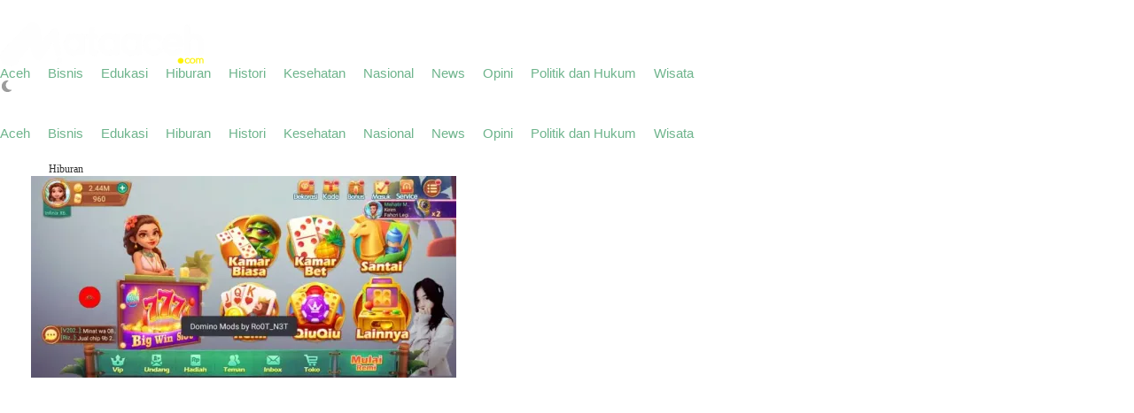

--- FILE ---
content_type: text/html; charset=UTF-8
request_url: https://mataaceh.com/category/hiburan/
body_size: 25627
content:
<!DOCTYPE html><html lang="id" prefix="og: http://ogp.me/ns# fb: http://ogp.me/ns/fb#"><head><script data-no-optimize="1">var litespeed_docref=sessionStorage.getItem("litespeed_docref");litespeed_docref&&(Object.defineProperty(document,"referrer",{get:function(){return litespeed_docref}}),sessionStorage.removeItem("litespeed_docref"));</script> <meta charset="UTF-8"><meta name="viewport" content="width=device-width, initial-scale=1.0, viewport-fit=cover" /><title>Hiburan &#8211; Mata Aceh</title><meta name='robots' content='max-image-preview:large' /><style>img:is([sizes="auto" i], [sizes^="auto," i]) { contain-intrinsic-size: 3000px 1500px }</style><meta name="description" content="Mataaceh.com | Banda Aceh - Judi online, khususnya chip higgs domino makin marak di Provinsi Aceh. Sosialisasi, edukasi, dan penindakan pun gencar dilakukan Polda Aceh dan Jajaran agar judi berkedok"><meta property="og:locale" content="id_ID" /><meta property="og:type" content="object" /><meta property="og:title" content="Hiburan" /><meta property="og:url" content="https://mataaceh.com/category/hiburan/" /><meta property="og:site_name" content="Mata Aceh" /><meta name="twitter:card" content="summary_large_image" /><meta name="twitter:domain" content="Mata Aceh" /><link rel='dns-prefetch' href='//stats.wp.com' /><link rel='dns-prefetch' href='//fonts.googleapis.com' /><link rel='preconnect' href='//c0.wp.com' /><link rel='preconnect' href='//i0.wp.com' /><link rel='preconnect' href='https://fonts.gstatic.com' crossorigin /><link rel="alternate" type="application/rss+xml" title="Mata Aceh &raquo; Feed" href="https://mataaceh.com/feed/" /><link rel="alternate" type="application/rss+xml" title="Mata Aceh &raquo; Umpan Komentar" href="https://mataaceh.com/comments/feed/" /><link rel="alternate" type="application/rss+xml" title="Mata Aceh &raquo; Hiburan Umpan Kategori" href="https://mataaceh.com/category/hiburan/feed/" /><style id="litespeed-ccss">ul{box-sizing:border-box}:root{--wp--preset--font-size--normal:16px;--wp--preset--font-size--huge:42px}html :where(img[class*=wp-image-]){height:auto;max-width:100%}:where(figure){margin:0 0 1em}:root{--wp--preset--aspect-ratio--square:1;--wp--preset--aspect-ratio--4-3:4/3;--wp--preset--aspect-ratio--3-4:3/4;--wp--preset--aspect-ratio--3-2:3/2;--wp--preset--aspect-ratio--2-3:2/3;--wp--preset--aspect-ratio--16-9:16/9;--wp--preset--aspect-ratio--9-16:9/16;--wp--preset--color--black:#000000;--wp--preset--color--cyan-bluish-gray:#abb8c3;--wp--preset--color--white:#ffffff;--wp--preset--color--pale-pink:#f78da7;--wp--preset--color--vivid-red:#cf2e2e;--wp--preset--color--luminous-vivid-orange:#ff6900;--wp--preset--color--luminous-vivid-amber:#fcb900;--wp--preset--color--light-green-cyan:#7bdcb5;--wp--preset--color--vivid-green-cyan:#00d084;--wp--preset--color--pale-cyan-blue:#8ed1fc;--wp--preset--color--vivid-cyan-blue:#0693e3;--wp--preset--color--vivid-purple:#9b51e0;--wp--preset--color--accent:#c60606;--wp--preset--color--dark:#1c1c1c;--wp--preset--color--light:#ffffff;--wp--preset--gradient--vivid-cyan-blue-to-vivid-purple:linear-gradient(135deg,rgba(6,147,227,1) 0%,rgb(155,81,224) 100%);--wp--preset--gradient--light-green-cyan-to-vivid-green-cyan:linear-gradient(135deg,rgb(122,220,180) 0%,rgb(0,208,130) 100%);--wp--preset--gradient--luminous-vivid-amber-to-luminous-vivid-orange:linear-gradient(135deg,rgba(252,185,0,1) 0%,rgba(255,105,0,1) 100%);--wp--preset--gradient--luminous-vivid-orange-to-vivid-red:linear-gradient(135deg,rgba(255,105,0,1) 0%,rgb(207,46,46) 100%);--wp--preset--gradient--very-light-gray-to-cyan-bluish-gray:linear-gradient(135deg,rgb(238,238,238) 0%,rgb(169,184,195) 100%);--wp--preset--gradient--cool-to-warm-spectrum:linear-gradient(135deg,rgb(74,234,220) 0%,rgb(151,120,209) 20%,rgb(207,42,186) 40%,rgb(238,44,130) 60%,rgb(251,105,98) 80%,rgb(254,248,76) 100%);--wp--preset--gradient--blush-light-purple:linear-gradient(135deg,rgb(255,206,236) 0%,rgb(152,150,240) 100%);--wp--preset--gradient--blush-bordeaux:linear-gradient(135deg,rgb(254,205,165) 0%,rgb(254,45,45) 50%,rgb(107,0,62) 100%);--wp--preset--gradient--luminous-dusk:linear-gradient(135deg,rgb(255,203,112) 0%,rgb(199,81,192) 50%,rgb(65,88,208) 100%);--wp--preset--gradient--pale-ocean:linear-gradient(135deg,rgb(255,245,203) 0%,rgb(182,227,212) 50%,rgb(51,167,181) 100%);--wp--preset--gradient--electric-grass:linear-gradient(135deg,rgb(202,248,128) 0%,rgb(113,206,126) 100%);--wp--preset--gradient--midnight:linear-gradient(135deg,rgb(2,3,129) 0%,rgb(40,116,252) 100%);--wp--preset--font-size--small:13px;--wp--preset--font-size--medium:20px;--wp--preset--font-size--large:36px;--wp--preset--font-size--x-large:42px;--wp--preset--spacing--20:0.44rem;--wp--preset--spacing--30:0.67rem;--wp--preset--spacing--40:1rem;--wp--preset--spacing--50:1.5rem;--wp--preset--spacing--60:2.25rem;--wp--preset--spacing--70:3.38rem;--wp--preset--spacing--80:5.06rem;--wp--preset--shadow--natural:6px 6px 9px rgba(0, 0, 0, 0.2);--wp--preset--shadow--deep:12px 12px 50px rgba(0, 0, 0, 0.4);--wp--preset--shadow--sharp:6px 6px 0px rgba(0, 0, 0, 0.2);--wp--preset--shadow--outlined:6px 6px 0px -3px rgba(255, 255, 255, 1), 6px 6px rgba(0, 0, 0, 1);--wp--preset--shadow--crisp:6px 6px 0px rgba(0, 0, 0, 1)}html{line-height:1.15;-webkit-text-size-adjust:100%}body{margin:0}a{background-color:#fff0}strong{font-weight:bolder}img{border-style:none}button,input{font-family:inherit;font-size:100%;line-height:1.15;margin:0}button,input{overflow:visible}button{text-transform:none}button,[type="submit"]{-webkit-appearance:button}button::-moz-focus-inner,[type="submit"]::-moz-focus-inner{border-style:none;padding:0}button:-moz-focusring,[type="submit"]:-moz-focusring{outline:1px dotted ButtonText}[type="search"]{-webkit-appearance:textfield;outline-offset:-2px}[type="search"]::-webkit-search-decoration{-webkit-appearance:none}::-webkit-file-upload-button{-webkit-appearance:button;font:inherit}*,*::after,*::before{box-sizing:border-box}:root{--site_width:1070;--content_width:69;--box_radius:10;--button_radius:10;--image_radius:10;--light-bg-color:#f7f9f8;--light-sec-bg-color:#ffffff;--light-text-color-color:#202124;--light-text-color-alpha:1;--light-text-color-rgba:rgba(32,33,36,1);--light-text-color-heavier-color:#000000;--light-text-color-heavier-alpha:1;--light-text-color-heavier-rgba:rgba(0,0,0,1);--light-text-color-lighter-color:#999999;--light-text-color-lighter-alpha:1;--light-text-color-lighter-rgba:rgba(153,153,153,1);--light-line-color-color:#efefef;--light-line-color-alpha:1;--light-line-color-rgba:rgba(239,239,239,1);--light-submenu-bg-color:#f5f5f5;--light-submenu-bg-alpha:1;--light-submenu-bg-rgba:rgba(245,245,245,1);--dark-bg-color:#1c1c1c;--dark-sec-bg-color:#161617;--dark-text-color-color:#ffffff;--dark-text-color-alpha:0.8;--dark-text-color-rgba:rgba(255,255,255,0.8);--dark-text-color-heavier-color:#ffffff;--dark-text-color-heavier-alpha:1;--dark-text-color-heavier-rgba:rgba(255,255,255,1);--dark-text-color-lighter-color:#ffffff;--dark-text-color-lighter-alpha:0.6;--dark-text-color-lighter-rgba:rgba(255,255,255,0.6);--dark-line-color-color:#ffffff;--dark-line-color-alpha:0.1;--dark-line-color-rgba:rgba(255,255,255,0.1);--dark-submenu-bg-color:#000000;--dark-submenu-bg-alpha:1;--dark-submenu-bg-rgba:rgba(0,0,0,1);--color-accent:#3d55ef;--color-accent-text:#ffffff;--primary_text-font-family:Poppins;--primary_text-font-weight:400;--primary_text-font-size:14px;--primary_text-line-height:1.7;--primary_text-letter-spacing:0;--second_text-font-family:Poppins;--second_text-font-weight:400;--second_text-font-size:12px;--second_text-line-height:1.5;--second_text-letter-spacing:0;--font_heading-font-family:Poppins;--font_heading-font-weight:700;--h1_desktop-font-size:28px;--h2_desktop-font-size:24px;--h3_desktop-font-size:21px;--h4_desktop-font-size:18px;--h5_desktop-font-size:16px;--h6_desktop-font-size:14px;--h1_tablet-font-size:28px;--h2_tablet-font-size:24px;--h3_tablet-font-size:21px;--h4_tablet-font-size:18px;--h5_tablet-font-size:16px;--h6_tablet-font-size:14px;--h1_mobile-font-size:28px;--h2_mobile-font-size:24px;--h3_mobile-font-size:21px;--h4_mobile-font-size:18px;--h5_mobile-font-size:18px;--h6_mobile-font-size:14px;--logo_svg_width-width:74px;--logo_svg_width-units:px;--logo_mobile_svg_width-width:74px;--logo_mobile_svg_width-units:px;--logo_offcanvas_svg_width-width:74px;--logo_offcanvas_svg_width-units:px;--header_space:25;--mheader_space:25;--reading_indicator_height:3;--offcanvas_width-width:300px;--offcanvas_width-units:px;--off_overlay_light-color:#f5f8fa;--off_overlay_light-alpha:1;--off_overlay_dark-color:#161617;--off_overlay_dark-alpha:1;--site_width_amp:880;--primary_space:30px;--h_space:30px;--v_space:30px;--line-size:1px;--box-line-size:1px;--btn-line-size:1px;--box-radius:calc(var(--box_radius,6) * 1px);--button-radius:calc(var(--button_radius,10) * 1px);--image-radius:calc(var(--image_radius,10) * 1px);--box-padding:20px;--box-padding-small:10px;--shadow-size:0;--loader-size:36px;--loader-size_small:24px;--container-default-padding-top:0;--container-default-padding-bottom:0;--container-default-padding-left:0;--container-default-padding-right:0;--container-default-padding-block-start:0;--container-default-padding-inline-end:0;--container-default-padding-block-end:0;--container-default-padding-inline-start:0;--gallery-block--gutter-size:15px;--off-overlay-light:var(--off_overlay_light-rgba, #f5f8fa);--off-overlay-dark:var(--off_overlay_dark-rgba, #161617)}@media screen and (max-width:880px){:root{--primary_space:20px}}html{box-sizing:border-box;font-size:var(--primary_text-font-size)}.clearfix::after{display:block;clear:both;content:""}.button{margin:0 0 12px}.button:last-child{margin-bottom:0}.wp-caption,figure,form,p,button,input,ul:not(.blocks-gallery-grid){margin-top:0;margin-bottom:35px}.wp-caption:last-child,figure:last-child,form:last-child,button:last-child,ul:not(.blocks-gallery-grid):last-child{margin-bottom:0}h2{margin:0 0 25px}h2:last-child{margin-bottom:0}body{font-family:var(--primary_text-font-family);font-weight:var(--primary_text-font-weight);font-style:var(--primary_text-font-style);font-size:var(--primary_text-font-size);letter-spacing:var(--primary_text-letter-spacing);line-height:var(--primary_text-line-height);-webkit-font-smoothing:antialiased;-moz-osx-font-smoothing:grayscale;text-rendering:optimizeLegibility;color:var(--light-text-color-rgba);margin:0;padding:0;overflow-x:hidden;word-break:normal;overflow-wrap:anywhere}h2{font-family:var(--font_heading-font-family);font-weight:var(--font_heading-font-weight);font-style:var(--font_heading-font-style);text-transform:var(--font_heading-text-transform);line-height:var(--font_heading-line-height,normal);letter-spacing:var(--font_heading-letter-spacing);color:var(--light-text-color-heavier-rgba);padding:0}h2{font-size:var(--h2_desktop-font-size)}@media screen and (max-width:880px){h2{font-size:var(--h2_tablet-font-size)}}@media screen and (max-width:767px){h2{font-size:var(--h2_mobile-font-size)}}p{padding:0}strong{font-weight:600}i{font-style:italic}figure{margin-left:0;margin-right:0}:focus{outline:none}.icon-svg{display:inline-flex;width:1em;height:1em;box-sizing:content-box}.icon-svg svg{width:100%;height:100%;fill:currentColor}input[type="search"]{box-shadow:none;box-sizing:inherit;-webkit-box-sizing:inherit;-moz-box-sizing:inherit;line-height:inherit;max-width:100%;width:100%;border-radius:0;display:block;float:none;padding:6px 15px;height:45px;color:inherit;background-color:var(--light-sec-bg-color);border-radius:var(--button-radius);border:var(--btn-line-size) solid var(--light-line-color-rgba);color:var(--light-text-color-rgba)}input[type="search"]:-webkit-input-placeholder{color:var(--light-text-color-rgba);opacity:.5}input[type="search"]:-moz-placeholder{color:var(--light-text-color-rgba);opacity:.5}input[type="search"]::-moz-placeholder{color:var(--light-text-color-rgba);opacity:.5}input[type="search"]:-ms-input-placeholder{color:var(--light-text-color-rgba);opacity:.5}input:last-of-type{margin-bottom:0}input::-webkit-inner-spin-button,input::-webkit-outer-spin-button{-webkit-appearance:none;margin:0}ul li{margin:0 0 12px}ul li:last-child{margin-bottom:0}a{color:var(--light-text-color-heavier-rgba);text-decoration:none}.button,button{position:relative;outline:0;display:inline-flex;align-items:center;justify-content:center;gap:8px;height:45px;line-height:calc(45px - (var(--btn-line-size)*2));padding:0 1.6em;text-align:center;text-decoration:none;white-space:nowrap;border:none;box-shadow:none!important;border-radius:var(--button-radius);background-color:var(--color-accent);color:var(--color-accent-text)}.s-front .button .icon-svg{font-size:15px}.s-front .button.btn-small{font-size:12px;height:38px;line-height:calc(38px - (var(--btn-line-size)*2))}.s-front .button.btn-small .icon-svg{font-size:13px}.s-front .button.btn-large{height:56px;line-height:calc(56px - (var(--btn-line-size)*2))}.s-front .button.btn-large .icon-svg{font-size:18px}.s-front .button.btn-text{width:auto;height:auto;line-height:inherit;border-radius:0;padding:0;background-color:transparent!important;border:none!important;box-shadow:none!important;color:var(--light-text-color-heavier-rgba)}.s-front .button.btn-text_color{width:auto;height:auto;line-height:inherit;border-radius:0;padding:0;background-color:transparent!important;border:none!important;box-shadow:none!important;color:var(--color-accent)}.s-front .button.btn-content_icon{padding:0;margin-bottom:0;overflow:visible;width:45px}.s-front .button.btn-content_icon.btn-small{width:38px}.s-front .button.btn-content_icon.btn-large{width:56px}.s-front .button.btn-content_icon.btn-text,.s-front .button.btn-content_icon.btn-text_color{height:auto;width:auto}.skin-trigger{margin-bottom:0}.trigger-wrap{display:flex}img{image-rendering:-moz-crisp-edges;image-rendering:-o-crisp-edges;image-rendering:-webkit-optimize-contrast;image-rendering:crisp-edges;-ms-interpolation-mode:nearest-neighbor}img{display:block;height:auto;max-width:100%}.wp-caption-text,figcaption{font-family:var(--second_text-font-family);font-weight:var(--second_text-font-weight);font-style:var(--second_text-font-style);text-transform:var(--second_text-text-transform);font-size:var(--second_text-font-size);letter-spacing:var(--second_text-letter-spacing);line-height:var(--second_text-line-height);color:var(--light-text-color-lighter-rgba);text-align:center}.wp-caption{max-width:100%}.wp-caption img[class*="wp-image-"]{display:block;margin-left:auto;margin-right:auto}.wp-caption .wp-caption-text{margin:.5em 0 0}.bg-light{background-color:var(--light-bg-color)}.bg-light.e-con,.bg-light .e-con-inner{border-color:var(--light-line-color-rgba)}.bg-light.bg-sec{background-color:var(--light-sec-bg-color)}.bg-transparent{background-color:transparent!important}.site{display:flex;flex-direction:column;min-height:100vh}.site>*{position:relative}.site-light .site{background-color:var(--light-bg-color)}.site .site-content{flex:1;display:flex;flex-direction:column}.site-header{z-index:10}.elementor>.e-con-boxed{padding-left:var(--primary_space);padding-right:var(--primary_space)}.header-space{height:calc(var(--mheader_space)*1px)}@media screen and (min-width:881px){.header-space{height:calc(var(--header_space)*1px)}}.logo-site{text-decoration:none;vertical-align:middle;flex-direction:column}.logo-site .logo-img{width:var(--logo_width-width);max-width:var(--logo_width-width)}.offcanvas-logo .logo-site .logo-img{width:var(--logo_offcanvas_width-width);max-width:var(--logo_offcanvas_width-width)}.bg-light .logo{display:flex}.bg-light .logo_dark{display:none}.navmain-wrap{display:flex;height:100%;position:relative;z-index:9}ul.nav-main{list-style:none;margin:0;padding:0;display:flex;height:100%}ul.nav-main li{position:relative;vertical-align:middle;margin-bottom:0;display:flex;align-items:center}ul.nav-main>li{margin:0;padding:0}ul.nav-main>li>.menu-item-space{position:relative;height:100%;line-height:1;width:20px}ul.nav-main>li>.menu-item-space .icon-svg{position:absolute;top:50%;left:50%;transform:translate(-50%,-50%)}ul.nav-main>li>a{height:100%;position:relative;display:flex;align-items:center;white-space:nowrap;font-weight:500}ul.nav-main>li>a .menu-text{position:relative;line-height:1;display:flex;align-items:center}ul.nav-main>li>a:not(.have-megamenu)::before{position:absolute;content:"";height:3px;background-color:var(--color-accent);right:0;bottom:0;width:100%;border-radius:var(--box-radius);transform:scaleX(0);transform-origin:top right}ul.nav-main>li:last-child>.menu-item-space{display:none!important}.search-form{position:relative;margin-bottom:0;display:flex}.search-form::after{content:"";position:absolute;bottom:0;right:0;width:0;height:3px;background-color:var(--color-accent)}.search-form button,.search-form input{background-color:#fff0;border:none;border-radius:0;padding:0;margin:0;border-bottom:3px solid var(--light-line-color-rgba)}.search-form button{position:relative;color:var(--color-accent);border-bottom:3px solid var(--color-accent);gap:10px}.search-form button::after{content:"";width:10px;height:10px;display:inline-block;background-color:currentColor;-webkit-mask-repeat:no-repeat;mask-repeat:no-repeat;-webkit-mask-position:center;mask-position:center;-webkit-mask-size:10px;mask-size:10px;-webkit-mask-image:url(data:image/svg+xml,%3Csvg\ xmlns=\'http://www.w3.org/2000/svg\'\ viewBox=\'0\ 0\ 512\ 512\'%3E%3Cpath\ d=\'M502.6\ 278.6c12.5-12.5\ 12.5-32.8\ 0-45.3l-128-128c-12.5-12.5-32.8-12.5-45.3\ 0s-12.5\ 32.8\ 0\ 45.3l73.4\ 73.4H32c-17.7\ 0-32\ 14.3-32\ 32s14.3\ 32\ 32\ 32h370.7l-73.4\ 73.4c-12.5\ 12.5-12.5\ 32.8\ 0\ 45.3s32.8\ 12.5\ 45.3\ 0l128-128z\'/%3E%3C/svg%3E);mask-image:url(data:image/svg+xml,%3Csvg\ xmlns=\'http://www.w3.org/2000/svg\'\ viewBox=\'0\ 0\ 512\ 512\'%3E%3Cpath\ d=\'M502.6\ 278.6c12.5-12.5\ 12.5-32.8\ 0-45.3l-128-128c-12.5-12.5-32.8-12.5-45.3\ 0s-12.5\ 32.8\ 0\ 45.3l73.4\ 73.4H32c-17.7\ 0-32\ 14.3-32\ 32s14.3\ 32\ 32\ 32h370.7l-73.4\ 73.4c-12.5\ 12.5-12.5\ 32.8\ 0\ 45.3s32.8\ 12.5\ 45.3\ 0l128-128z\'/%3E%3C/svg%3E)}.search-form button::before{content:"";opacity:0;visibility:hidden;width:18px;height:18px;background-color:currentColor;-webkit-mask-repeat:no-repeat;mask-repeat:no-repeat;-webkit-mask-position:center;mask-position:center;-webkit-mask-size:18px;mask-size:18px;-webkit-mask-image:url(data:image/svg+xml,%3Csvg\ xmlns=\'http://www.w3.org/2000/svg\'\ viewBox=\'0\ 0\ 24\ 24\'%3E%3Cpath\ d=\'M12\ 2a1\ 1\ 0\ 0\ 1\ 1\ 1v3a1\ 1\ 0\ 1\ 1-2\ 0V3a1\ 1\ 0\ 0\ 1\ 1-1Zm0\ 15a1\ 1\ 0\ 0\ 1\ 1\ 1v3a1\ 1\ 0\ 1\ 1-2\ 0v-3a1\ 1\ 0\ 0\ 1\ 1-1Zm8.66-10a1\ 1\ 0\ 0\ 1-.366\ 1.366l-2.598\ 1.5a1\ 1\ 0\ 1\ 1-1-1.732l2.598-1.5A1\ 1\ 0\ 0\ 1\ 20.66\ 7ZM7.67\ 14.5a1\ 1\ 0\ 0\ 1-.367\ 1.366l-2.598\ 1.5a1\ 1\ 0\ 1\ 1-1-1.732l2.598-1.5a1\ 1\ 0\ 0\ 1\ 1.366.366ZM20.66\ 17a1\ 1\ 0\ 0\ 1-1.366.366l-2.598-1.5a1\ 1\ 0\ 0\ 1\ 1-1.732l2.598\ 1.5A1\ 1\ 0\ 0\ 1\ 20.66\ 17ZM7.67\ 9.5a1\ 1\ 0\ 0\ 1-1.367.366l-2.598-1.5a1\ 1\ 0\ 1\ 1\ 1-1.732l2.598\ 1.5A1\ 1\ 0\ 0\ 1\ 7.67\ 9.5Z\'/%3E%3C/svg%3E);mask-image:url(data:image/svg+xml,%3Csvg\ xmlns=\'http://www.w3.org/2000/svg\'\ viewBox=\'0\ 0\ 24\ 24\'%3E%3Cpath\ d=\'M12\ 2a1\ 1\ 0\ 0\ 1\ 1\ 1v3a1\ 1\ 0\ 1\ 1-2\ 0V3a1\ 1\ 0\ 0\ 1\ 1-1Zm0\ 15a1\ 1\ 0\ 0\ 1\ 1\ 1v3a1\ 1\ 0\ 1\ 1-2\ 0v-3a1\ 1\ 0\ 0\ 1\ 1-1Zm8.66-10a1\ 1\ 0\ 0\ 1-.366\ 1.366l-2.598\ 1.5a1\ 1\ 0\ 1\ 1-1-1.732l2.598-1.5A1\ 1\ 0\ 0\ 1\ 20.66\ 7ZM7.67\ 14.5a1\ 1\ 0\ 0\ 1-.367\ 1.366l-2.598\ 1.5a1\ 1\ 0\ 1\ 1-1-1.732l2.598-1.5a1\ 1\ 0\ 0\ 1\ 1.366.366ZM20.66\ 17a1\ 1\ 0\ 0\ 1-1.366.366l-2.598-1.5a1\ 1\ 0\ 0\ 1\ 1-1.732l2.598\ 1.5A1\ 1\ 0\ 0\ 1\ 20.66\ 17ZM7.67\ 9.5a1\ 1\ 0\ 0\ 1-1.367.366l-2.598-1.5a1\ 1\ 0\ 1\ 1\ 1-1.732l2.598\ 1.5A1\ 1\ 0\ 0\ 1\ 7.67\ 9.5Z\'/%3E%3C/svg%3E);animation:spin 2s linear infinite;position:absolute;top:50%;margin-top:-8px;right:0}.search-popup{position:fixed;top:0;bottom:0;left:0;right:0;z-index:9999;overflow:hidden;height:100%;width:100%;display:flex;justify-content:center;align-items:center;transform:translateY(-100%)}.search-popup-wrap{position:relative;max-width:100%;width:530px;background-color:transparent!important;padding:60px;z-index:9;height:100%;overflow-y:auto;display:flex;flex-direction:column;justify-content:center;gap:20px}.search-popup-close{position:absolute;top:25px;right:25px;width:30px;height:30px;display:flex;align-items:center;justify-content:center;font-size:23px;z-index:9}.search-popup-form input[type="search"]::-webkit-search-decoration,.search-popup-form input[type="search"]::-webkit-search-cancel-button,.search-popup-form input[type="search"]::-webkit-search-results-button,.search-popup-form input[type="search"]::-webkit-search-results-decoration{display:none}.search-popup-form button,.search-popup-form input{font-size:18px;height:70px}.search-popup-form button{gap:15px}.search-overlay{position:absolute;width:100%;height:100%;top:0;bottom:0;background-color:var(--light-sec-bg-color)}.posts-container{position:relative}.posts-list{position:relative;z-index:1;margin-bottom:-30px}.post-list-columns{display:flex;flex-wrap:wrap;overflow:hidden;margin-left:-20px;margin-right:-20px}.offcanvas{visibility:hidden;opacity:0;position:fixed;top:0;bottom:0;z-index:999;width:100%;height:100%;left:0;max-width:var(--offcanvas_width-width);transform:translate3d(-100%,0,0)}.offcanvas-inner{padding:15px 20px;position:relative;overflow-y:auto;height:100%;min-height:100%;display:flex;flex-direction:column}.offcanvas-inner>*:not(:last-child){margin-bottom:var(--h_space)}.offcanvas-inner::-webkit-scrollbar{width:12px}.offcanvas-inner::-webkit-scrollbar-track{background-color:var(--light-sec-bg-color)}.offcanvas-inner::-webkit-scrollbar-thumb{background-color:var(--color-accent);border:4px solid var(--light-sec-bg-color);border-radius:8px}.offcanvas-head{display:flex;justify-content:space-between;align-items:center;padding-top:10px}.offcanvas-close{width:30px;height:30px;display:flex;align-items:center;justify-content:center;font-size:18px;z-index:9}.offcanvas-overlay{visibility:hidden;opacity:0;position:fixed;width:100%;height:100%;top:0;bottom:0;z-index:998;background-color:var(--off-overlay-light)}ul.nav-mobile{list-style:none;font-weight:500;margin:0;padding:0}ul.nav-mobile li{display:block;position:relative;margin-bottom:15px}ul.nav-mobile li:last-child{margin-bottom:0!important}ul.nav-mobile li a{display:block;position:relative;padding-right:30px;text-decoration:none}ul.nav-mobile li a .menu-text{position:relative;line-height:1;display:inline-block}@media screen and (max-width:880px){.main-header{display:none}}.mobile-header{display:none}@media screen and (max-width:880px){.mobile-header{display:block}}.s-front .button.skin-trigger.trigger-light{display:none}@-webkit-keyframes spin{0%{-moz-transform:rotate(0deg);-o-transform:rotate(0deg);-webkit-transform:rotate(0deg);transform:rotate(0deg)}100%{-moz-transform:rotate(359deg);-o-transform:rotate(359deg);-webkit-transform:rotate(359deg);transform:rotate(359deg)}}@keyframes spin{0%{-moz-transform:rotate(0deg);-o-transform:rotate(0deg);-webkit-transform:rotate(0deg);transform:rotate(0deg)}100%{-moz-transform:rotate(359deg);-o-transform:rotate(359deg);-webkit-transform:rotate(359deg);transform:rotate(359deg)}}:root{--primary_text-font-family:"Open Sans";--primary_text-font-weight:600;--primary_text-font-style:;--primary_text-font-size:17px;--primary_text-letter-spacing:0em;--primary_text-line-height:1.7;--second_text-font-family:"Open Sans";--second_text-font-weight:300;--second_text-font-style:;--second_text-text-transform:none;--second_text-font-size:14px;--second_text-letter-spacing:0em;--second_text-line-height:1.0;--font_heading-font-family:"Open Sans";--font_heading-font-weight:700;--font_heading-font-style:;--font_heading-text-transform:;--font_heading-line-height:;--font_heading-letter-spacing:;--post_content_typo-font-size:;--post_content_typo-letter-spacing:;--post_content_typo-line-height:}.elementor-screen-only{height:1px;margin:-1px;overflow:hidden;padding:0;position:absolute;top:-10000em;width:1px;clip:rect(0,0,0,0);border:0}.elementor *,.elementor :after,.elementor :before{box-sizing:border-box}.elementor a{box-shadow:none;text-decoration:none}.elementor img{border:none;border-radius:0;box-shadow:none;height:auto;max-width:100%}.elementor .elementor-widget:not(.elementor-widget-text-editor):not(.elementor-widget-theme-post-content) figure{margin:0}.elementor-element{--flex-direction:initial;--flex-wrap:initial;--justify-content:initial;--align-items:initial;--align-content:initial;--gap:initial;--flex-basis:initial;--flex-grow:initial;--flex-shrink:initial;--order:initial;--align-self:initial;align-self:var(--align-self);flex-basis:var(--flex-basis);flex-grow:var(--flex-grow);flex-shrink:var(--flex-shrink);order:var(--order)}.elementor-element:where(.e-con-full,.elementor-widget){align-content:var(--align-content);align-items:var(--align-items);flex-direction:var(--flex-direction);flex-wrap:var(--flex-wrap);gap:var(--row-gap) var(--column-gap);justify-content:var(--justify-content)}.elementor-align-center{text-align:center}.elementor-align-left{text-align:left}@media (max-width:767px){.elementor-mobile-align-left{text-align:left}}:root{--page-title-display:block}.elementor-widget{position:relative}.elementor-widget:not(:last-child){margin-bottom:var(--kit-widget-spacing,20px)}@media (prefers-reduced-motion:no-preference){html{scroll-behavior:smooth}}.e-con{--border-radius:0;--border-top-width:0px;--border-right-width:0px;--border-bottom-width:0px;--border-left-width:0px;--border-style:initial;--border-color:initial;--container-widget-width:100%;--container-widget-height:initial;--container-widget-flex-grow:0;--container-widget-align-self:initial;--content-width:min(100%,var(--container-max-width,1140px));--width:100%;--min-height:initial;--height:auto;--text-align:initial;--margin-top:0px;--margin-right:0px;--margin-bottom:0px;--margin-left:0px;--padding-top:var(--container-default-padding-top,10px);--padding-right:var(--container-default-padding-right,10px);--padding-bottom:var(--container-default-padding-bottom,10px);--padding-left:var(--container-default-padding-left,10px);--position:relative;--z-index:revert;--overflow:visible;--gap:var(--widgets-spacing,20px);--row-gap:var(--widgets-spacing-row,20px);--column-gap:var(--widgets-spacing-column,20px);--overlay-mix-blend-mode:initial;--overlay-opacity:1;--e-con-grid-template-columns:repeat(3,1fr);--e-con-grid-template-rows:repeat(2,1fr);border-radius:var(--border-radius);height:var(--height);min-height:var(--min-height);min-width:0;overflow:var(--overflow);position:var(--position);width:var(--width);z-index:var(--z-index);--flex-wrap-mobile:wrap;margin-block-end:var(--margin-block-end);margin-block-start:var(--margin-block-start);margin-inline-end:var(--margin-inline-end);margin-inline-start:var(--margin-inline-start);padding-inline-end:var(--padding-inline-end);padding-inline-start:var(--padding-inline-start);--margin-block-start:var(--margin-top);--margin-block-end:var(--margin-bottom);--margin-inline-start:var(--margin-left);--margin-inline-end:var(--margin-right);--padding-inline-start:var(--padding-left);--padding-inline-end:var(--padding-right);--padding-block-start:var(--padding-top);--padding-block-end:var(--padding-bottom);--border-block-start-width:var(--border-top-width);--border-block-end-width:var(--border-bottom-width);--border-inline-start-width:var(--border-left-width);--border-inline-end-width:var(--border-right-width)}.e-con.e-flex{--flex-direction:column;--flex-basis:auto;--flex-grow:0;--flex-shrink:1;flex:var(--flex-grow) var(--flex-shrink) var(--flex-basis)}.e-con-full,.e-con>.e-con-inner{padding-block-end:var(--padding-block-end);padding-block-start:var(--padding-block-start);text-align:var(--text-align)}.e-con-full.e-flex,.e-con.e-flex>.e-con-inner{flex-direction:var(--flex-direction)}.e-con,.e-con>.e-con-inner{display:var(--display)}.e-con-boxed.e-flex{align-content:normal;align-items:normal;flex-direction:column;flex-wrap:nowrap;justify-content:normal}.e-con-boxed{gap:initial;text-align:initial}.e-con.e-flex>.e-con-inner{align-content:var(--align-content);align-items:var(--align-items);align-self:auto;flex-basis:auto;flex-grow:1;flex-shrink:1;flex-wrap:var(--flex-wrap);justify-content:var(--justify-content)}.e-con>.e-con-inner{gap:var(--row-gap) var(--column-gap);height:100%;margin:0 auto;max-width:var(--content-width);padding-inline-end:0;padding-inline-start:0;width:100%}:is(.elementor-section-wrap,[data-elementor-id])>.e-con{--margin-left:auto;--margin-right:auto;max-width:min(100%,var(--width))}.e-con .elementor-widget.elementor-widget{margin-block-end:0}.e-con:before{border-block-end-width:var(--border-block-end-width);border-block-start-width:var(--border-block-start-width);border-color:var(--border-color);border-inline-end-width:var(--border-inline-end-width);border-inline-start-width:var(--border-inline-start-width);border-radius:var(--border-radius);border-style:var(--border-style);content:var(--background-overlay);display:block;height:max(100% + var(--border-top-width) + var(--border-bottom-width),100%);left:calc(0px - var(--border-left-width));mix-blend-mode:var(--overlay-mix-blend-mode);opacity:var(--overlay-opacity);position:absolute;top:calc(0px - var(--border-top-width));width:max(100% + var(--border-left-width) + var(--border-right-width),100%)}.e-con .elementor-widget{min-width:0}.e-con>.e-con-inner>.elementor-widget>.elementor-widget-container,.e-con>.elementor-widget>.elementor-widget-container{height:100%}.e-con.e-con>.e-con-inner>.elementor-widget,.elementor.elementor .e-con>.elementor-widget{max-width:100%}.e-con .elementor-widget:not(:last-child){--kit-widget-spacing:0px}@media (max-width:767px){.e-con.e-flex{--width:100%;--flex-wrap:var(--flex-wrap-mobile)}}.elementor-heading-title{line-height:1;margin:0;padding:0}@media (max-width:767px){.elementor .elementor-hidden-mobile{display:none}}@media (min-width:768px) and (max-width:1024px){.elementor .elementor-hidden-tablet{display:none}}@media (min-width:1025px) and (max-width:99999px){.elementor .elementor-hidden-desktop{display:none}}.elementor-kit-14937{--e-global-color-primary:#780000;--e-global-color-secondary:#650101;--e-global-color-text:#333333;--e-global-color-accent:#787878;--e-global-typography-secondary-font-family:"Open Sans";--e-global-typography-secondary-font-size:34px;--e-global-typography-secondary-font-weight:700;--e-global-typography-secondary-line-height:40px;--e-global-typography-primary-font-family:"Open Sans";--e-global-typography-primary-font-size:22px;--e-global-typography-primary-font-weight:400;--e-global-typography-primary-line-height:23px;--e-global-typography-text-font-family:"Open Sans";--e-global-typography-text-font-size:18px;--e-global-typography-text-font-weight:500;--e-global-typography-text-line-height:26px;--e-global-typography-accent-font-family:"Open Sans";--e-global-typography-accent-font-size:13px;--e-global-typography-accent-font-weight:400;--e-global-typography-accent-line-height:19px}.e-con{--container-max-width:1140px}.elementor-widget:not(:last-child){margin-block-end:20px}.elementor-element{--widgets-spacing:20px 20px;--widgets-spacing-row:20px;--widgets-spacing-column:20px}@media (max-width:1024px){.e-con{--container-max-width:1024px}}@media (max-width:767px){.e-con{--container-max-width:767px}}.elementor-14873 .elementor-element.elementor-element-711a5696{--display:flex;--flex-direction:row;--container-widget-width:calc( ( 1 - var( --container-widget-flex-grow ) ) * 100% );--container-widget-height:100%;--container-widget-flex-grow:1;--container-widget-align-self:stretch;--flex-wrap-mobile:wrap;--justify-content:space-between;--align-items:center;--gap:0px 0px;--row-gap:0px;--column-gap:0px;--margin-top:0px;--margin-bottom:0px;--margin-left:0px;--margin-right:0px;--padding-top:20px;--padding-bottom:20px;--padding-left:0px;--padding-right:0px}.elementor-14873 .elementor-element.elementor-element-711a5696:not(.elementor-motion-effects-element-type-background){background-color:var(--e-global-color-primary)}.elementor-14873 .elementor-element.elementor-element-44970d13{--display:flex;--flex-direction:column;--container-widget-width:100%;--container-widget-height:initial;--container-widget-flex-grow:0;--container-widget-align-self:initial;--flex-wrap-mobile:wrap}.elementor-14873 .elementor-element.elementor-element-44970d13:not(.elementor-motion-effects-element-type-background){background-color:var(--e-global-color-primary)}.elementor-14873 .elementor-element.elementor-element-44970d13.e-con{--flex-grow:0;--flex-shrink:0}.elementor-14873 .elementor-element.elementor-element-f718b4b .logo-site .logo-img{width:175px;max-width:175px}.elementor-14873 .elementor-element.elementor-element-3879cfad{--display:flex;--flex-direction:row;--container-widget-width:calc( ( 1 - var( --container-widget-flex-grow ) ) * 100% );--container-widget-height:100%;--container-widget-flex-grow:1;--container-widget-align-self:stretch;--flex-wrap-mobile:wrap;--justify-content:center;--align-items:center}.elementor-14873 .elementor-element.elementor-element-3879cfad:not(.elementor-motion-effects-element-type-background){background-color:var(--e-global-color-primary)}.elementor-14873 .elementor-element.elementor-element-3879cfad.e-con{--flex-grow:0;--flex-shrink:0}.elementor-14873 .elementor-element.elementor-element-b3ad4a6 .navmain-wrap{height:15px}.elementor-14873 .elementor-element.elementor-element-b3ad4a6 ul.nav-main>li>.menu-item-space{width:11px}.elementor-14873 .elementor-element.elementor-element-b3ad4a6 ul.nav-main>li>a{font-family:"Montserrat",Sans-serif;font-size:14px;font-weight:500;text-transform:uppercase;line-height:20px}.elementor-14873 .elementor-element.elementor-element-7e6b5c55{--display:flex;--flex-direction:row;--container-widget-width:calc( ( 1 - var( --container-widget-flex-grow ) ) * 100% );--container-widget-height:100%;--container-widget-flex-grow:1;--container-widget-align-self:stretch;--flex-wrap-mobile:wrap;--justify-content:flex-end;--align-items:flex-end;--flex-wrap:nowrap}.elementor-14873 .elementor-element.elementor-element-7e6b5c55:not(.elementor-motion-effects-element-type-background){background-color:var(--e-global-color-primary)}.elementor-14873 .elementor-element.elementor-element-4cc4ba02>.elementor-widget-container{margin:0-10px 0 0;padding:0 0 0 0;border-style:none}.elementor-14873 .elementor-element.elementor-element-4cc4ba02 .icon-svg{font-size:29px}.elementor-14873 .elementor-element.elementor-element-3f361db .icon-svg{font-size:30px}.elementor-14873 .elementor-element.elementor-element-3f785c10{--display:flex;--flex-direction:column;--container-widget-width:calc( ( 1 - var( --container-widget-flex-grow ) ) * 100% );--container-widget-height:initial;--container-widget-flex-grow:0;--container-widget-align-self:initial;--flex-wrap-mobile:wrap;--align-items:center;--padding-top:0px;--padding-bottom:0px;--padding-left:0px;--padding-right:0px}.elementor-14873 .elementor-element.elementor-element-3f785c10:not(.elementor-motion-effects-element-type-background){background-color:var(--e-global-color-secondary)}.elementor-14873 .elementor-element.elementor-element-0b688a5 .navmain-wrap{height:37px}.elementor-14873 .elementor-element.elementor-element-0b688a5 ul.nav-main>li>.menu-item-space{width:40px}.elementor-14873 .elementor-element.elementor-element-0b688a5 ul.nav-main>li>a{font-family:"Nunito Sans",Sans-serif;font-size:12px;font-weight:300;text-transform:uppercase;line-height:16px}@media (max-width:767px){.elementor-14873 .elementor-element.elementor-element-4cc4ba02>.elementor-widget-container{margin:0 0 0 0;padding:0 0 0 0}.elementor-14873 .elementor-element.elementor-element-4cc4ba02 .icon-svg{font-size:20px}}@media (min-width:768px){.elementor-14873 .elementor-element.elementor-element-711a5696{--content-width:1000px}.elementor-14873 .elementor-element.elementor-element-44970d13{--width:25%}.elementor-14873 .elementor-element.elementor-element-3879cfad{--width:65%}.elementor-14873 .elementor-element.elementor-element-7e6b5c55{--width:30%}.elementor-14873 .elementor-element.elementor-element-3f785c10{--content-width:1000px}}@media (max-width:1024px) and (min-width:768px){.elementor-14873 .elementor-element.elementor-element-44970d13{--width:239.266px}.elementor-14873 .elementor-element.elementor-element-3879cfad{--width:207.719px}.elementor-14873 .elementor-element.elementor-element-7e6b5c55{--width:320px}}.elementor-14873 .elementor-element.elementor-element-b3ad4a6 ul{white-space:nowrap;overflow-x:auto;overflow-y:hidden;flex-wrap:inherit!important}.elementor-14873 .elementor-element.elementor-element-b3ad4a6 ul::-webkit-scrollbar{display:none!important}.elementor-14873 .elementor-element.elementor-element-b3ad4a6 a{background:#eeeee;border-radius:5px;color:#fff}.s-front .button.btn-text{color:#9C9C9C}.elementor-14873 .elementor-element.elementor-element-0b688a5 ul{white-space:nowrap;overflow-x:auto;overflow-y:hidden;flex-wrap:inherit!important}.elementor-14873 .elementor-element.elementor-element-0b688a5 ul::-webkit-scrollbar{display:none!important}.elementor-14873 .elementor-element.elementor-element-0b688a5 a{background:#eeeee;border-radius:5px;color:#fff}.elementor-14876 .elementor-element.elementor-element-2708e2b0{--display:flex;--flex-direction:row;--container-widget-width:calc( ( 1 - var( --container-widget-flex-grow ) ) * 100% );--container-widget-height:100%;--container-widget-flex-grow:1;--container-widget-align-self:stretch;--flex-wrap-mobile:wrap;--justify-content:center;--align-items:center;--gap:0px 0px;--row-gap:0px;--column-gap:0px}.elementor-14876 .elementor-element.elementor-element-2708e2b0:not(.elementor-motion-effects-element-type-background){background-color:var(--e-global-color-primary)}.elementor-14876 .elementor-element.elementor-element-3d13bff4{--display:flex;--flex-direction:column;--container-widget-width:100%;--container-widget-height:initial;--container-widget-flex-grow:0;--container-widget-align-self:initial;--flex-wrap-mobile:wrap}.elementor-14876 .elementor-element.elementor-element-3d13bff4:not(.elementor-motion-effects-element-type-background){background-color:var(--e-global-color-primary)}.elementor-14876 .elementor-element.elementor-element-3d13bff4.e-con{--flex-grow:0;--flex-shrink:0}.elementor-14876 .elementor-element.elementor-element-6389583d .logo-site .logo-img{width:160px;max-width:160px}.elementor-14876 .elementor-element.elementor-element-3f9c00e5{--display:flex;--flex-direction:row;--container-widget-width:initial;--container-widget-height:100%;--container-widget-flex-grow:1;--container-widget-align-self:stretch;--flex-wrap-mobile:wrap;--justify-content:flex-end}.elementor-14876 .elementor-element.elementor-element-3f9c00e5:not(.elementor-motion-effects-element-type-background){background-color:var(--e-global-color-primary)}.elementor-14876 .elementor-element.elementor-element-17a35bc9{--display:flex;--flex-direction:column;--container-widget-width:100%;--container-widget-height:initial;--container-widget-flex-grow:0;--container-widget-align-self:initial;--flex-wrap-mobile:wrap;--margin-top:0px;--margin-bottom:0px;--margin-left:0px;--margin-right:0px;--padding-top:8px;--padding-bottom:5px;--padding-left:20px;--padding-right:0px}.elementor-14876 .elementor-element.elementor-element-17a35bc9:not(.elementor-motion-effects-element-type-background){background-color:var(--e-global-color-secondary)}.elementor-14876 .elementor-element.elementor-element-56448695 .navmain-wrap{height:25px}.elementor-14876 .elementor-element.elementor-element-56448695 ul.nav-main>li>.menu-item-space{width:25px}.elementor-14876 .elementor-element.elementor-element-56448695 ul.nav-main>li>a{font-family:"Nunito Sans",Sans-serif;font-size:13px;font-weight:600;text-transform:uppercase;line-height:19px}.elementor-14876 .elementor-element.elementor-element-bc6634f{--display:flex;--flex-direction:column;--container-widget-width:calc( ( 1 - var( --container-widget-flex-grow ) ) * 100% );--container-widget-height:initial;--container-widget-flex-grow:0;--container-widget-align-self:initial;--flex-wrap-mobile:wrap;--justify-content:center;--align-items:flex-start}@media (min-width:768px){.elementor-14876 .elementor-element.elementor-element-3d13bff4{--width:25%}.elementor-14876 .elementor-element.elementor-element-3f9c00e5{--width:25%}.elementor-14876 .elementor-element.elementor-element-17a35bc9{--content-width:1000px}.elementor-14876 .elementor-element.elementor-element-bc6634f{--content-width:1000px}}@media (max-width:767px){.elementor-14876 .elementor-element.elementor-element-2708e2b0{--flex-direction:row;--container-widget-width:calc( ( 1 - var( --container-widget-flex-grow ) ) * 100% );--container-widget-height:100%;--container-widget-flex-grow:1;--container-widget-align-self:stretch;--flex-wrap-mobile:wrap;--justify-content:space-between;--align-items:center;--flex-wrap:nowrap;--padding-top:10px;--padding-bottom:10px;--padding-left:0px;--padding-right:0px}.elementor-14876 .elementor-element.elementor-element-3d13bff4{--width:220px;--flex-direction:row;--container-widget-width:calc( ( 1 - var( --container-widget-flex-grow ) ) * 100% );--container-widget-height:100%;--container-widget-flex-grow:1;--container-widget-align-self:stretch;--flex-wrap-mobile:wrap;--justify-content:flex-start;--align-items:center;--flex-wrap:nowrap}.elementor-14876 .elementor-element.elementor-element-6389583d>.elementor-widget-container{margin:0 0 0-5px;padding:0 0 0 0}.elementor-14876 .elementor-element.elementor-element-3f9c00e5{--width:208px;--flex-direction:row;--container-widget-width:calc( ( 1 - var( --container-widget-flex-grow ) ) * 100% );--container-widget-height:100%;--container-widget-flex-grow:1;--container-widget-align-self:stretch;--flex-wrap-mobile:wrap;--justify-content:flex-end;--align-items:center;--flex-wrap:nowrap}.elementor-14876 .elementor-element.elementor-element-d12b082>.elementor-widget-container{margin:0 0 0 0;padding:0 0 0 0}.elementor-14876 .elementor-element.elementor-element-d12b082 .icon-svg{font-size:25px}.elementor-14876 .elementor-element.elementor-element-4c241599>.elementor-widget-container{margin:0-10px 0 0;padding:0 0 0 0}.elementor-14876 .elementor-element.elementor-element-4c241599 .icon-svg{font-size:25px}.elementor-14876 .elementor-element.elementor-element-6c67299d>.elementor-widget-container{margin:0 0 0 0;padding:0 0 0 0}.elementor-14876 .elementor-element.elementor-element-6c67299d .icon-svg{font-size:30px}.elementor-14876 .elementor-element.elementor-element-56448695 .navmain-wrap{height:19px}.elementor-14876 .elementor-element.elementor-element-56448695 ul.nav-main>li>.menu-item-space{width:15px;font-size:10px}.elementor-14876 .elementor-element.elementor-element-56448695 ul.nav-main>li>a{font-size:11px;line-height:17px}}.elementor-14876 .elementor-element.elementor-element-56448695 ul{white-space:nowrap;overflow-x:auto;overflow-y:hidden;flex-wrap:inherit!important}.elementor-14876 .elementor-element.elementor-element-56448695 ul::-webkit-scrollbar{display:none!important}.elementor-14876 .elementor-element.elementor-element-56448695 a{background:#eeeee;border-radius:5px;color:#fff}.elementor-widget-heading .elementor-heading-title[class*=elementor-size-]>a{color:inherit;font-size:inherit;line-height:inherit}.elementor-post-info__terms-list{display:inline-block}.elementor-icon-list-items .elementor-icon-list-item .elementor-icon-list-text{display:inline-block}.elementor-icon-list-items .elementor-icon-list-item .elementor-icon-list-text a,.elementor-icon-list-items .elementor-icon-list-item .elementor-icon-list-text span{display:inline}.elementor-widget .elementor-icon-list-items{list-style-type:none;margin:0;padding:0}.elementor-widget .elementor-icon-list-item{margin:0;padding:0;position:relative}.elementor-widget .elementor-icon-list-item:after{bottom:0;position:absolute;width:100%}.elementor-widget .elementor-icon-list-item,.elementor-widget .elementor-icon-list-item a{align-items:var(--icon-vertical-align,center);display:flex;font-size:inherit}.elementor-widget .elementor-icon-list-icon+.elementor-icon-list-text{align-self:center;padding-inline-start:5px}.elementor-widget .elementor-icon-list-icon{display:flex;position:relative;top:var(--icon-vertical-offset,initial)}.elementor-widget .elementor-icon-list-icon i{font-size:var(--e-icon-list-icon-size);width:1.25em}.elementor-widget.elementor-align-center .elementor-icon-list-item{justify-content:center}.elementor-widget.elementor-align-center .elementor-icon-list-item:after{margin:auto}.elementor-widget.elementor-align-left .elementor-icon-list-item,.elementor-widget.elementor-align-left .elementor-icon-list-item a{justify-content:flex-start;text-align:left}.elementor-widget:not(.elementor-align-right) .elementor-icon-list-item:after{left:0}.elementor-widget:not(.elementor-align-left) .elementor-icon-list-item:after{right:0}@media (min-width:-1){.elementor-widget:not(.elementor-widescreen-align-right) .elementor-icon-list-item:after{left:0}.elementor-widget:not(.elementor-widescreen-align-left) .elementor-icon-list-item:after{right:0}}@media (max-width:-1){.elementor-widget:not(.elementor-laptop-align-right) .elementor-icon-list-item:after{left:0}.elementor-widget:not(.elementor-laptop-align-left) .elementor-icon-list-item:after{right:0}.elementor-widget:not(.elementor-tablet_extra-align-right) .elementor-icon-list-item:after{left:0}.elementor-widget:not(.elementor-tablet_extra-align-left) .elementor-icon-list-item:after{right:0}}@media (max-width:1024px){.elementor-widget:not(.elementor-tablet-align-right) .elementor-icon-list-item:after{left:0}.elementor-widget:not(.elementor-tablet-align-left) .elementor-icon-list-item:after{right:0}}@media (max-width:-1){.elementor-widget:not(.elementor-mobile_extra-align-right) .elementor-icon-list-item:after{left:0}.elementor-widget:not(.elementor-mobile_extra-align-left) .elementor-icon-list-item:after{right:0}}@media (max-width:767px){.elementor-widget.elementor-mobile-align-left .elementor-icon-list-item{justify-content:flex-start;text-align:left}.elementor-widget:not(.elementor-mobile-align-right) .elementor-icon-list-item:after{left:0}.elementor-widget:not(.elementor-mobile-align-left) .elementor-icon-list-item:after{right:0}}.elementor .elementor-element ul.elementor-icon-list-items{padding:0}.fas{-moz-osx-font-smoothing:grayscale;-webkit-font-smoothing:antialiased;display:inline-block;font-style:normal;font-variant:normal;text-rendering:auto;line-height:1}.fa-angle-right:before{content:""}.fas{font-family:"Font Awesome 5 Free";font-weight:900}.elementor-widget-divider{--divider-border-style:none;--divider-border-width:1px;--divider-color:#0c0d0e;--divider-icon-size:20px;--divider-element-spacing:10px;--divider-pattern-height:24px;--divider-pattern-size:20px;--divider-pattern-url:none;--divider-pattern-repeat:repeat-x}.elementor-widget-divider .elementor-divider{display:flex}.elementor-widget-divider .elementor-divider-separator{direction:ltr;display:flex;margin:0}.elementor-widget-divider:not(.elementor-widget-divider--view-line_text):not(.elementor-widget-divider--view-line_icon) .elementor-divider-separator{border-block-start:var(--divider-border-width) var(--divider-border-style) var(--divider-color)}.e-con>.elementor-widget-divider{width:var(--container-widget-width,100%);--flex-grow:var( --container-widget-flex-grow )}.elementor-widget-image{text-align:center}.elementor-widget-image img{display:inline-block;vertical-align:middle}.elementor-14833 .elementor-element.elementor-element-54baf7af{--display:flex;--flex-direction:row;--container-widget-width:initial;--container-widget-height:100%;--container-widget-flex-grow:1;--container-widget-align-self:stretch;--flex-wrap-mobile:wrap;--justify-content:center;--flex-wrap:nowrap;--margin-top:0px;--margin-bottom:0px;--margin-left:0px;--margin-right:0px;--padding-top:20px;--padding-bottom:0px;--padding-left:180px;--padding-right:180px}.elementor-14833 .elementor-element.elementor-element-54baf7af.e-con{--align-self:center}.elementor-14833 .elementor-element.elementor-element-376eef75{--display:flex;--flex-direction:column;--container-widget-width:100%;--container-widget-height:initial;--container-widget-flex-grow:0;--container-widget-align-self:initial;--flex-wrap-mobile:wrap}.elementor-14833 .elementor-element.elementor-element-376eef75.e-con{--flex-grow:0;--flex-shrink:0}.elementor-14833 .elementor-element.elementor-element-489d3a50{--display:flex;--margin-top:0px;--margin-bottom:0px;--margin-left:0px;--margin-right:0px;--padding-top:0px;--padding-bottom:0px;--padding-left:0px;--padding-right:0px}.elementor-14833 .elementor-element.elementor-element-30c89fc{--display:flex;--flex-direction:row;--container-widget-width:calc( ( 1 - var( --container-widget-flex-grow ) ) * 100% );--container-widget-height:100%;--container-widget-flex-grow:1;--container-widget-align-self:stretch;--flex-wrap-mobile:wrap;--justify-content:space-between;--align-items:center;--flex-wrap:nowrap;--margin-top:0px;--margin-bottom:-20px;--margin-left:0px;--margin-right:0px;--padding-top:0px;--padding-bottom:0px;--padding-left:0px;--padding-right:0px}.elementor-14833 .elementor-element.elementor-element-2fe9828d{--display:flex;--flex-direction:row;--container-widget-width:calc( ( 1 - var( --container-widget-flex-grow ) ) * 100% );--container-widget-height:100%;--container-widget-flex-grow:1;--container-widget-align-self:stretch;--flex-wrap-mobile:wrap;--justify-content:flex-start;--align-items:center;--flex-wrap:nowrap}.elementor-14833 .elementor-element.elementor-element-72261367 .elementor-heading-title{font-family:"Open Sans",Sans-serif;font-size:14px;font-weight:400;line-height:22px;color:#6C6C6C}.elementor-14833 .elementor-element.elementor-element-29cd096a>.elementor-widget-container{margin:0 0 0-10px;padding:0 0 0 0}.elementor-14833 .elementor-element.elementor-element-29cd096a .elementor-icon-list-icon{width:10px}.elementor-14833 .elementor-element.elementor-element-29cd096a .elementor-icon-list-icon i{font-size:10px}.elementor-14833 .elementor-element.elementor-element-29cd096a .elementor-icon-list-text,.elementor-14833 .elementor-element.elementor-element-29cd096a .elementor-icon-list-text a{color:var(--e-global-color-primary)}.elementor-14833 .elementor-element.elementor-element-29cd096a .elementor-icon-list-item{font-family:"Open Sans",Sans-serif;font-size:14px;font-weight:400;line-height:22px}.elementor-14833 .elementor-element.elementor-element-503c4858{--divider-border-style:solid;--divider-color:#DFDFDF;--divider-border-width:1px}.elementor-14833 .elementor-element.elementor-element-503c4858>.elementor-widget-container{margin:0 0 0 0;padding:0 0 0 0}.elementor-14833 .elementor-element.elementor-element-503c4858 .elementor-divider-separator{width:100%}.elementor-14833 .elementor-element.elementor-element-503c4858 .elementor-divider{padding-block-start:5px;padding-block-end:5px}.elementor-14833 .elementor-element.elementor-element-68c5429e>.elementor-widget-container{margin:-10px 0 0 0;padding:0 0 0 0}.elementor-14833 .elementor-element.elementor-element-68c5429e{text-align:left}.elementor-14833 .elementor-element.elementor-element-68c5429e .elementor-heading-title{font-family:"Open Sans",Sans-serif;font-size:34px;font-weight:700;line-height:40px;letter-spacing:-.5px}.elementor-14833 .elementor-element.elementor-element-7b9f708e{--display:flex;--flex-direction:row;--container-widget-width:calc( ( 1 - var( --container-widget-flex-grow ) ) * 100% );--container-widget-height:100%;--container-widget-flex-grow:1;--container-widget-align-self:stretch;--flex-wrap-mobile:wrap;--justify-content:space-between;--align-items:center;--gap:10px 10px;--row-gap:10px;--column-gap:10px;--flex-wrap:nowrap;--margin-top:0px;--margin-bottom:0px;--margin-left:0px;--margin-right:0px;--padding-top:0px;--padding-bottom:0px;--padding-left:0px;--padding-right:0px}.elementor-14833 .elementor-element.elementor-element-bc9b760{--display:flex}.elementor-14833 .elementor-element.elementor-element-a061fce{--display:flex;--flex-direction:row;--container-widget-width:initial;--container-widget-height:100%;--container-widget-flex-grow:1;--container-widget-align-self:stretch;--flex-wrap-mobile:wrap;--margin-top:0px;--margin-bottom:-15px;--margin-left:0px;--margin-right:0px;--padding-top:0px;--padding-bottom:0px;--padding-left:0px;--padding-right:0px}.elementor-14833 .elementor-element.elementor-element-a061fce.e-con{--flex-grow:0;--flex-shrink:0}.elementor-14833 .elementor-element.elementor-element-cd6d695 .elementor-heading-title{font-family:"Open Sans",Sans-serif;font-size:14px;font-weight:500;text-transform:capitalize;line-height:20px;letter-spacing:0;color:#6C6C6C}.elementor-14833 .elementor-element.elementor-element-f8b4b72>.elementor-widget-container{margin:0 0 0-15px;padding:0 0 0 0}.elementor-14833 .elementor-element.elementor-element-f8b4b72 .elementor-icon-list-text{color:var(--e-global-color-text)}.elementor-14833 .elementor-element.elementor-element-f8b4b72 .elementor-icon-list-item{font-family:"Open Sans",Sans-serif;font-size:15px;font-weight:700;text-transform:capitalize;line-height:19px}.elementor-14833 .elementor-element.elementor-element-b75d550{--display:flex;--flex-direction:row;--container-widget-width:initial;--container-widget-height:100%;--container-widget-flex-grow:1;--container-widget-align-self:stretch;--flex-wrap-mobile:wrap}.elementor-14833 .elementor-element.elementor-element-b75d550.e-con{--flex-grow:0;--flex-shrink:0}.elementor-14833 .elementor-element.elementor-element-c9d0d70>.elementor-widget-container{margin:0 0 0 0;padding:0 0 0 0}.elementor-14833 .elementor-element.elementor-element-c9d0d70{--e-icon-list-icon-size:14px;--e-icon-list-icon-align:right;--e-icon-list-icon-margin:0 0 0 calc(var(--e-icon-list-icon-size, 1em) * 0.25);--icon-vertical-align:center;--icon-vertical-offset:0px}.elementor-14833 .elementor-element.elementor-element-c9d0d70 .elementor-icon-list-item>.elementor-icon-list-text{font-family:"Open Sans",Sans-serif;font-size:13px;font-weight:400;line-height:19px}.elementor-14833 .elementor-element.elementor-element-c9d0d70 .elementor-icon-list-text{color:var(--e-global-color-accent)}.elementor-14833 .elementor-element.elementor-element-5799707{--display:flex;--flex-direction:row;--container-widget-width:calc( ( 1 - var( --container-widget-flex-grow ) ) * 100% );--container-widget-height:100%;--container-widget-flex-grow:1;--container-widget-align-self:stretch;--flex-wrap-mobile:wrap;--justify-content:space-between;--align-items:center;border-style:solid;--border-style:solid;border-width:1px 1px 1px 1px;--border-top-width:1px;--border-right-width:1px;--border-bottom-width:1px;--border-left-width:1px;border-color:#CECECE;--border-color:#CECECE;--border-radius:41px 41px 41px 41px;--padding-top:5px;--padding-bottom:5px;--padding-left:10px;--padding-right:10px}.elementor-14833 .elementor-element.elementor-element-2c6981b .elementor-heading-title{font-family:"Open Sans",Sans-serif;font-size:14px;font-weight:700;text-transform:capitalize;line-height:20px;letter-spacing:0;color:#6C6C6C}.elementor-14833 .elementor-element.elementor-element-a9ba2ba>.elementor-widget-container{margin:-15px 0-15px 0;padding:0 0 0 0}.elementor-14833 .elementor-element.elementor-element-42e6c313 img{height:420px;object-fit:cover;object-position:center center;border-radius:7px 7px 7px 7px}.elementor-14833 .elementor-element.elementor-element-42e6c313 .widget-image-caption{text-align:left;color:var(--e-global-color-accent);font-family:var(--e-global-typography-accent-font-family),Sans-serif;font-size:var(--e-global-typography-accent-font-size);font-weight:var(--e-global-typography-accent-font-weight);line-height:var(--e-global-typography-accent-line-height)}.elementor-14833 .elementor-element.elementor-element-1c79888a{--display:flex}.elementor-14833 .elementor-element.elementor-element-18dfe4d3{--display:flex;--flex-direction:row;--container-widget-width:calc( ( 1 - var( --container-widget-flex-grow ) ) * 100% );--container-widget-height:100%;--container-widget-flex-grow:1;--container-widget-align-self:stretch;--flex-wrap-mobile:wrap;--justify-content:flex-end;--align-items:center;--flex-wrap:nowrap}.elementor-14833 .elementor-element.elementor-element-1f94bd56 .elementor-heading-title{font-family:"Open Sans",Sans-serif;font-size:18px;font-weight:500;line-height:26px;color:var(--e-global-color-accent)}.elementor-14833 .elementor-element.elementor-element-13a3ec85>.elementor-widget-container{margin:0 0 0-10px;padding:0 0 0 0}.elementor-14833 .elementor-element.elementor-element-13a3ec85 .elementor-icon-list-icon{width:10px}.elementor-14833 .elementor-element.elementor-element-13a3ec85 .elementor-icon-list-icon i{font-size:10px}.elementor-14833 .elementor-element.elementor-element-13a3ec85 .elementor-icon-list-text,.elementor-14833 .elementor-element.elementor-element-13a3ec85 .elementor-icon-list-text a{color:var(--e-global-color-accent)}.elementor-14833 .elementor-element.elementor-element-13a3ec85 .elementor-icon-list-item{font-family:"Open Sans",Sans-serif;font-size:18px;font-weight:500;line-height:26px}.elementor-14833 .elementor-element.elementor-element-40f11fc{--display:flex;--margin-top:0px;--margin-bottom:0px;--margin-left:0px;--margin-right:0px;--padding-top:0px;--padding-bottom:0px;--padding-left:0px;--padding-right:0px}.elementor-14833 .elementor-element.elementor-element-4920539a{--divider-border-style:solid;--divider-color:#DFDFDF;--divider-border-width:1px}.elementor-14833 .elementor-element.elementor-element-4920539a .elementor-divider-separator{width:100%}.elementor-14833 .elementor-element.elementor-element-4920539a .elementor-divider{padding-block-start:15px;padding-block-end:15px}.elementor-14833 .elementor-element.elementor-element-9da6a6f{text-align:center}.elementor-14833 .elementor-element.elementor-element-9da6a6f .elementor-heading-title{font-family:"Open Sans",Sans-serif;font-size:36px;font-weight:700;line-height:43px;color:var(--e-global-color-text)}.elementor-14833 .elementor-element.elementor-element-1bf02934{--display:flex}.elementor-14833 .elementor-element.elementor-element-cde8b2a{--display:flex}.elementor-14833 .elementor-element.elementor-element-cde8b2a.e-con{--flex-grow:0;--flex-shrink:0}.elementor-14833 .elementor-element.elementor-element-57dc2b3a .elementor-heading-title{font-family:"Open Sans",Sans-serif;font-size:14px;font-weight:500;text-transform:capitalize;line-height:20px;letter-spacing:0;color:#6C6C6C}.elementor-14833 .elementor-element.elementor-element-a8554e0>.elementor-widget-container{margin:0 0 0-15px;padding:0 0 0 0}.elementor-14833 .elementor-element.elementor-element-a8554e0 .elementor-icon-list-text{color:var(--e-global-color-text)}.elementor-14833 .elementor-element.elementor-element-a8554e0 .elementor-icon-list-item{font-family:"Open Sans",Sans-serif;font-size:15px;font-weight:700;text-transform:capitalize;line-height:19px}.elementor-14833 .elementor-element.elementor-element-940a240{--display:flex}.elementor-14833 .elementor-element.elementor-element-940a240.e-con{--flex-grow:0;--flex-shrink:0}.elementor-14833 .elementor-element.elementor-element-952f927>.elementor-widget-container{margin:0 0 0-18px;padding:0 0 0 0}.elementor-14833 .elementor-element.elementor-element-952f927{--e-icon-list-icon-size:14px;--e-icon-list-icon-align:right;--e-icon-list-icon-margin:0 0 0 calc(var(--e-icon-list-icon-size, 1em) * 0.25);--icon-vertical-align:center;--icon-vertical-offset:0px}.elementor-14833 .elementor-element.elementor-element-952f927 .elementor-icon-list-item>.elementor-icon-list-text{font-family:"Open Sans",Sans-serif;font-size:18px;font-weight:400;line-height:26px}.elementor-14833 .elementor-element.elementor-element-952f927 .elementor-icon-list-text{color:var(--e-global-color-accent)}.elementor-14833 .elementor-element.elementor-element-6afde9b{--display:flex;border-style:solid;--border-style:solid;border-color:#CECECE;--border-color:#CECECE}.elementor-14833 .elementor-element.elementor-element-ac438db .elementor-heading-title{font-family:"Open Sans",Sans-serif;font-size:14px;font-weight:700;text-transform:capitalize;line-height:20px;letter-spacing:0;color:#6C6C6C}.elementor-14833 .elementor-element.elementor-element-4f743e68>.elementor-widget-container{margin:-15px 0-15px 0;padding:0 0 0 0}.elementor-14833 .elementor-element.elementor-element-6a5dbc99>.elementor-widget-container{background-color:#EFEFEF}.elementor-14833 .elementor-element.elementor-element-6a5dbc99 img{border-radius:7px 7px 7px 7px}.elementor-14833 .elementor-element.elementor-element-6a5dbc99 .widget-image-caption{color:var(--e-global-color-accent);background-color:#EFEFEF;font-family:"Roboto",Sans-serif;text-transform:capitalize}.elementor-14833 .elementor-element.elementor-element-104cdf78>.elementor-widget-container{margin:30px 0 0 0}.elementor-14833 .elementor-element.elementor-element-104cdf78{font-family:"Inter",Sans-serif;font-size:18px;font-weight:400;line-height:26px}@media (max-width:1024px){.elementor-14833 .elementor-element.elementor-element-54baf7af{--flex-direction:column;--container-widget-width:100%;--container-widget-height:initial;--container-widget-flex-grow:0;--container-widget-align-self:initial;--flex-wrap-mobile:wrap;--padding-top:20px;--padding-bottom:0px;--padding-left:0px;--padding-right:0px}.elementor-14833 .elementor-element.elementor-element-376eef75{--margin-top:0px;--margin-bottom:0px;--margin-left:0px;--margin-right:0px;--padding-top:0px;--padding-bottom:0px;--padding-left:10px;--padding-right:10px}.elementor-14833 .elementor-element.elementor-element-a061fce{--flex-direction:row;--container-widget-width:initial;--container-widget-height:100%;--container-widget-flex-grow:1;--container-widget-align-self:stretch;--flex-wrap-mobile:wrap}.elementor-14833 .elementor-element.elementor-element-b75d550{--flex-direction:row;--container-widget-width:initial;--container-widget-height:100%;--container-widget-flex-grow:1;--container-widget-align-self:stretch;--flex-wrap-mobile:wrap}.elementor-14833 .elementor-element.elementor-element-42e6c313 .widget-image-caption{font-size:var(--e-global-typography-accent-font-size);line-height:var(--e-global-typography-accent-line-height)}.elementor-14833 .elementor-element.elementor-element-1c79888a{--flex-direction:row;--container-widget-width:initial;--container-widget-height:100%;--container-widget-flex-grow:1;--container-widget-align-self:stretch;--flex-wrap-mobile:wrap;--margin-top:0px;--margin-bottom:-20px;--margin-left:0px;--margin-right:0px;--padding-top:0px;--padding-bottom:0px;--padding-left:0px;--padding-right:0px}.elementor-14833 .elementor-element.elementor-element-18dfe4d3{--justify-content:flex-start}.elementor-14833 .elementor-element.elementor-element-4920539a .elementor-divider-separator{width:1000%}.elementor-14833 .elementor-element.elementor-element-4920539a .elementor-divider{padding-block-start:6px;padding-block-end:6px}.elementor-14833 .elementor-element.elementor-element-9da6a6f{text-align:left}.elementor-14833 .elementor-element.elementor-element-9da6a6f .elementor-heading-title{font-size:24px;line-height:36px}.elementor-14833 .elementor-element.elementor-element-cde8b2a{--flex-direction:row;--container-widget-width:initial;--container-widget-height:100%;--container-widget-flex-grow:1;--container-widget-align-self:stretch;--flex-wrap-mobile:wrap}.elementor-14833 .elementor-element.elementor-element-940a240{--flex-direction:row;--container-widget-width:initial;--container-widget-height:100%;--container-widget-flex-grow:1;--container-widget-align-self:stretch;--flex-wrap-mobile:wrap}.elementor-14833 .elementor-element.elementor-element-6a5dbc99 img{height:450px;object-fit:cover;object-position:center center}}@media (max-width:767px){.elementor-14833 .elementor-element.elementor-element-54baf7af{--padding-top:20px;--padding-bottom:0px;--padding-left:0px;--padding-right:0px}.elementor-14833 .elementor-element.elementor-element-a061fce{--flex-direction:row;--container-widget-width:calc( ( 1 - var( --container-widget-flex-grow ) ) * 100% );--container-widget-height:100%;--container-widget-flex-grow:1;--container-widget-align-self:stretch;--flex-wrap-mobile:wrap;--justify-content:flex-start;--align-items:center;--flex-wrap:nowrap;--margin-top:0px;--margin-bottom:-20px;--margin-left:0px;--margin-right:0px;--padding-top:0px;--padding-bottom:0px;--padding-left:0px;--padding-right:0px}.elementor-14833 .elementor-element.elementor-element-cd6d695 .elementor-heading-title{font-size:14px;line-height:22px}.elementor-14833 .elementor-element.elementor-element-f8b4b72 .elementor-icon-list-item{font-size:14px;line-height:22px}.elementor-14833 .elementor-element.elementor-element-b75d550{--justify-content:flex-start;--flex-wrap:nowrap;--margin-top:0px;--margin-bottom:0px;--margin-left:0px;--margin-right:0px;--padding-top:0px;--padding-bottom:0px;--padding-left:0px;--padding-right:0px}.elementor-14833 .elementor-element.elementor-element-b75d550.e-con{--flex-grow:0;--flex-shrink:0}.elementor-14833 .elementor-element.elementor-element-c9d0d70{width:100%;max-width:100%}.elementor-14833 .elementor-element.elementor-element-c9d0d70>.elementor-widget-container{margin:0 0 0 0}.elementor-14833 .elementor-element.elementor-element-c9d0d70.elementor-element{--align-self:flex-start}.elementor-14833 .elementor-element.elementor-element-c9d0d70 .elementor-icon-list-item>.elementor-icon-list-text{font-size:12px;line-height:22px}.elementor-14833 .elementor-element.elementor-element-5799707{--flex-direction:row;--container-widget-width:calc( ( 1 - var( --container-widget-flex-grow ) ) * 100% );--container-widget-height:100%;--container-widget-flex-grow:1;--container-widget-align-self:stretch;--flex-wrap-mobile:wrap;--justify-content:center;--align-items:center;--flex-wrap:nowrap;border-width:1px 1px 1px 1px;--border-top-width:1px;--border-right-width:1px;--border-bottom-width:1px;--border-left-width:1px;--border-radius:41px 41px 41px 41px;--margin-top:0px;--margin-bottom:0px;--margin-left:0px;--margin-right:0px;--padding-top:0px;--padding-bottom:0px;--padding-left:0px;--padding-right:0px}.elementor-14833 .elementor-element.elementor-element-2c6981b>.elementor-widget-container{margin:0 0 0 0;padding:0 0 0 0}.elementor-14833 .elementor-element.elementor-element-2c6981b .elementor-heading-title{font-size:14px;line-height:22px}.elementor-14833 .elementor-element.elementor-element-a9ba2ba{width:var(--container-widget-width,167px);max-width:167px;--container-widget-width:167px;--container-widget-flex-grow:0}.elementor-14833 .elementor-element.elementor-element-a9ba2ba>.elementor-widget-container{margin:-15px 0-15px 0;padding:0 0 0 0}.elementor-14833 .elementor-element.elementor-element-42e6c313 .widget-image-caption{font-size:var(--e-global-typography-accent-font-size);line-height:var(--e-global-typography-accent-line-height)}.elementor-14833 .elementor-element.elementor-element-1c79888a{--flex-direction:row;--container-widget-width:calc( ( 1 - var( --container-widget-flex-grow ) ) * 100% );--container-widget-height:100%;--container-widget-flex-grow:1;--container-widget-align-self:stretch;--flex-wrap-mobile:wrap;--justify-content:space-around;--align-items:center;--flex-wrap:nowrap;--margin-top:0px;--margin-bottom:-15px;--margin-left:0px;--margin-right:0px;--padding-top:0px;--padding-bottom:0px;--padding-left:0px;--padding-right:0px}.elementor-14833 .elementor-element.elementor-element-18dfe4d3{--justify-content:flex-start;--margin-top:0px;--margin-bottom:0px;--margin-left:0px;--margin-right:0px;--padding-top:0px;--padding-bottom:0px;--padding-left:0px;--padding-right:0px}.elementor-14833 .elementor-element.elementor-element-1f94bd56>.elementor-widget-container{margin:0 0 0 0;padding:0 0 0 0}.elementor-14833 .elementor-element.elementor-element-1f94bd56 .elementor-heading-title{font-size:14px;line-height:22px}.elementor-14833 .elementor-element.elementor-element-13a3ec85 .elementor-icon-list-item{font-size:14px;line-height:22px}.elementor-14833 .elementor-element.elementor-element-40f11fc{--margin-top:0px;--margin-bottom:0px;--margin-left:0px;--margin-right:0px;--padding-top:0px;--padding-bottom:0px;--padding-left:0px;--padding-right:0px}.elementor-14833 .elementor-element.elementor-element-4920539a .elementor-divider{padding-block-start:2px;padding-block-end:2px}.elementor-14833 .elementor-element.elementor-element-9da6a6f>.elementor-widget-container{margin:-10px 0 0 0;padding:0 0 0 0}.elementor-14833 .elementor-element.elementor-element-9da6a6f{text-align:left}.elementor-14833 .elementor-element.elementor-element-9da6a6f .elementor-heading-title{font-size:27px;line-height:32px;letter-spacing:-.5px}.elementor-14833 .elementor-element.elementor-element-1bf02934{--flex-direction:column;--container-widget-width:calc( ( 1 - var( --container-widget-flex-grow ) ) * 100% );--container-widget-height:initial;--container-widget-flex-grow:0;--container-widget-align-self:initial;--flex-wrap-mobile:wrap;--align-items:center;--flex-wrap:wrap}.elementor-14833 .elementor-element.elementor-element-cde8b2a{--flex-direction:row;--container-widget-width:calc( ( 1 - var( --container-widget-flex-grow ) ) * 100% );--container-widget-height:100%;--container-widget-flex-grow:1;--container-widget-align-self:stretch;--flex-wrap-mobile:wrap;--justify-content:flex-start;--align-items:center;--flex-wrap:nowrap;--margin-top:0px;--margin-bottom:-20px;--margin-left:0px;--margin-right:0px;--padding-top:0px;--padding-bottom:0px;--padding-left:0px;--padding-right:0px}.elementor-14833 .elementor-element.elementor-element-57dc2b3a .elementor-heading-title{font-size:14px;line-height:22px}.elementor-14833 .elementor-element.elementor-element-a8554e0 .elementor-icon-list-item{font-size:14px;line-height:22px}.elementor-14833 .elementor-element.elementor-element-940a240{--justify-content:flex-start;--flex-wrap:nowrap;--margin-top:0px;--margin-bottom:0px;--margin-left:0px;--margin-right:0px;--padding-top:0px;--padding-bottom:0px;--padding-left:0px;--padding-right:0px}.elementor-14833 .elementor-element.elementor-element-940a240.e-con{--flex-grow:0;--flex-shrink:0}.elementor-14833 .elementor-element.elementor-element-952f927{width:100%;max-width:100%}.elementor-14833 .elementor-element.elementor-element-952f927>.elementor-widget-container{margin:0 0 0 0}.elementor-14833 .elementor-element.elementor-element-952f927.elementor-element{--align-self:flex-start}.elementor-14833 .elementor-element.elementor-element-952f927 .elementor-icon-list-item>.elementor-icon-list-text{font-size:12px;line-height:22px}.elementor-14833 .elementor-element.elementor-element-6afde9b{--flex-direction:row;--container-widget-width:calc( ( 1 - var( --container-widget-flex-grow ) ) * 100% );--container-widget-height:100%;--container-widget-flex-grow:1;--container-widget-align-self:stretch;--flex-wrap-mobile:wrap;--justify-content:space-between;--align-items:center;--flex-wrap:nowrap;border-width:1px 1px 1px 1px;--border-top-width:1px;--border-right-width:1px;--border-bottom-width:1px;--border-left-width:1px;--border-radius:41px 41px 41px 41px;--margin-top:0px;--margin-bottom:0px;--margin-left:0px;--margin-right:0px;--padding-top:5px;--padding-bottom:5px;--padding-left:10px;--padding-right:10px}.elementor-14833 .elementor-element.elementor-element-ac438db>.elementor-widget-container{margin:0 0 0 0;padding:0 0 0 0}.elementor-14833 .elementor-element.elementor-element-ac438db .elementor-heading-title{font-size:14px;line-height:22px}.elementor-14833 .elementor-element.elementor-element-4f743e68{width:var(--container-widget-width,167px);max-width:167px;--container-widget-width:167px;--container-widget-flex-grow:0}.elementor-14833 .elementor-element.elementor-element-4f743e68>.elementor-widget-container{margin:-15px 0-15px 0;padding:0 0 0 0}.elementor-14833 .elementor-element.elementor-element-6a5dbc99>.elementor-widget-container{margin:-10px -10px -10px -10px;padding:0 0 0 0}.elementor-14833 .elementor-element.elementor-element-6a5dbc99 img{height:200px;border-radius:0 0 0 0}.elementor-14833 .elementor-element.elementor-element-6a5dbc99 .widget-image-caption{font-size:12px;line-height:12px;letter-spacing:0}.elementor-14833 .elementor-element.elementor-element-104cdf78>.elementor-widget-container{margin:0 0 0 0}}@media (min-width:768px){.elementor-14833 .elementor-element.elementor-element-54baf7af{--width:100%}.elementor-14833 .elementor-element.elementor-element-376eef75{--width:64.454%}}@media (max-width:1024px) and (min-width:768px){.elementor-14833 .elementor-element.elementor-element-376eef75{--width:100%}}.essb_links{word-wrap:normal!important;clear:both;margin:1em 0}.essb_links li,.essb_links li a,.essb_links li a .essb_icon,.essb_links li a .essb_network_name,.essb_links ul{font-size:100%;background-image:none;line-height:1em;text-transform:none;font-weight:400;margin:0;padding:0;border:0;outline:0;-webkit-box-sizing:content-box;box-sizing:content-box;-webkit-transform:translate3d(0,0,0);transform:translate3d(0,0,0);-webkit-font-smoothing:antialiased}.essb_links li,.essb_links ul{padding:0!important;margin:0!important;list-style:none!important}.essb_links li,.essb_links li a,.essb_links li a .essb_icon,.essb_links li a .essb_network_name{display:inline-block;vertical-align:middle}.essb_links li a{margin:2px 5px 2px 0;color:#fff!important;text-decoration:none;font-size:100%;background-clip:padding-box}.essb_links .essb_icon{width:36px;height:36px;background-position:center;background-repeat:no-repeat}.essb_links .essb_force_hide_name .essb_network_name{display:none}.essb_links .essb_force_hide_name .essb_icon{margin-right:0!important}.essb_links li a .essb_network_name.essb_noname{margin-right:0}.essb_links .essb_icon:before{font-size:18px!important;text-align:center;position:absolute;top:9px;left:9px}.essb_links li a .essb_network_name{margin-right:15px;font-size:14px}.essb_links.essb_links_right{text-align:right}.essb_links .essb-s-c-light{color:#fff!important;fill:#fff}.essb_links .essb-s-bgh-dark{background-color:#212121!important}.essb_links .essb_link_svg_icon .essb_icon{display:inline-flex;align-items:center;justify-content:center}.essb_links .essb_link_svg_icon svg{height:18px;width:auto;fill:currentColor}.essb_links .essb-s-bg-network{background-color:var(--essb-network)!important}.essb_links .essb_link_facebook{--essb-network:#0866FF}.essb_links .essb_link_twitter{--essb-network:#00abf0}.essb_links .essb_link_twitter_x{--essb-network:#0f1419}.essb_links .essb_link_linkedin{--essb-network:#007bb6}.essb_links .essb_link_whatsapp{--essb-network:#1D9E11}.essb_links.essb_template_clear-retina a{background-color:transparent!important}.essb_links.essb_template_clear-retina li a{color:#343434!important;background-color:transparent!important;font-weight:700}.essb_links.essb_template_clear-retina a .essb_network_name{margin-left:5px}.essb_links.essb_template_clear-retina a .essb_icon{color:#fff!important;border-radius:18px;-webkit-border-radius:18px}@media screen and (max-height:1024px){.e-con.e-parent:nth-of-type(n+3):not(.e-lazyloaded):not(.e-no-lazyload),.e-con.e-parent:nth-of-type(n+3):not(.e-lazyloaded):not(.e-no-lazyload) *{background-image:none!important}}@media screen and (max-height:640px){.e-con.e-parent:nth-of-type(n+2):not(.e-lazyloaded):not(.e-no-lazyload),.e-con.e-parent:nth-of-type(n+2):not(.e-lazyloaded):not(.e-no-lazyload) *{background-image:none!important}}:root{--site_width:1000;--content_width:69;--box_radius:0;--button_radius:30;--image_radius:8;--light-bg-color:#ffffff;--light-sec-bg-color:#ffffff;--light-text-color-color:#444444;--light-text-color-alpha:1;--light-text-color-rgba:rgba(68,68,68,1);--light-text-color-heavier-color:#444444;--light-text-color-heavier-alpha:1;--light-text-color-heavier-rgba:rgba(68,68,68,1);--light-text-color-lighter-color:#c60606;--light-text-color-lighter-alpha:1;--light-text-color-lighter-rgba:rgba(198,6,6,1);--light-line-color-color:#f2f2f2;--light-line-color-alpha:1;--light-line-color-rgba:rgba(242,242,242,1);--light-submenu-bg-color:#ffffff;--light-submenu-bg-alpha:1;--light-submenu-bg-rgba:rgba(255,255,255,1);--dark-bg-color:#1c1c1c;--dark-sec-bg-color:#1c1c1c;--dark-text-color-color:#ffffff;--dark-text-color-alpha:0.98;--dark-text-color-rgba:rgba(255,255,255,0.98);--dark-text-color-heavier-color:#ffffff;--dark-text-color-heavier-alpha:1;--dark-text-color-heavier-rgba:rgba(255,255,255,1);--dark-text-color-lighter-color:#ffffff;--dark-text-color-lighter-alpha:0.78;--dark-text-color-lighter-rgba:rgba(255,255,255,0.78);--dark-line-color-color:#ffffff;--dark-line-color-alpha:0.1;--dark-line-color-rgba:rgba(255,255,255,0.1);--dark-submenu-bg-color:#000000;--dark-submenu-bg-alpha:1;--dark-submenu-bg-rgba:rgba(0,0,0,1);--color-accent:#c60606;--color-accent-text:#ffffff;--h1_desktop-font-size:28px;--h2_desktop-font-size:24px;--h3_desktop-font-size:21px;--h4_desktop-font-size:18px;--h5_desktop-font-size:16px;--h6_desktop-font-size:14px;--h1_tablet-font-size:28px;--h2_tablet-font-size:24px;--h3_tablet-font-size:21px;--h4_tablet-font-size:18px;--h5_tablet-font-size:16px;--h6_tablet-font-size:14px;--h1_mobile-font-size:28px;--h2_mobile-font-size:24px;--h3_mobile-font-size:21px;--h4_mobile-font-size:18px;--h5_mobile-font-size:18px;--h6_mobile-font-size:13px;--logo_width-width:230px;--logo_width-units:px;--logo_mobile_width-width:130px;--logo_mobile_width-units:px;--logo_offcanvas_width-width:180px;--logo_offcanvas_width-units:px;--header_space:0;--mheader_space:0;--footer_bg_custom:;--offcanvas_width-width:310px;--offcanvas_width-units:px;--off_overlay_light-color:#000000;--off_overlay_light-alpha:0.2;--off_overlay_light-rgba:rgba(0,0,0,0.2);--off_overlay_dark-color:#000000;--off_overlay_dark-alpha:0.2;--off_overlay_dark-rgba:rgba(0,0,0,0.2)}ul.nav-mobile{font-family:Inter;text-transform:capitalize;line-height:16px;font-weight:400;font-style:normal;font-size:16px}.essb_links.essb_size_xs .essb_link_svg_icon svg{height:14px;width:auto}.essb_links.essb_size_xs .essb_icon{width:24px!important;height:24px!important}.essb_links.essb_size_xs .essb_icon:before{font-size:14px!important;top:5px!important;left:5px!important}.essb_links.essb_size_xs li a .essb_network_name{font-size:11px!important;text-transform:uppercase!important;font-weight:400!important;line-height:12px!important}@media (max-width:768px){.essb_links.essb_size_xs_mobile .essb_link_svg_icon svg{height:14px;width:auto}.essb_links.essb_size_xs_mobile .essb_icon{width:24px!important;height:24px!important}.essb_links.essb_size_xs_mobile li a .essb_network_name{font-size:11px!important;text-transform:uppercase!important;font-weight:400!important;line-height:12px!important}}</style><link rel="preload" data-asynced="1" data-optimized="2" as="style" onload="this.onload=null;this.rel='stylesheet'" href="https://mataaceh.com/wp-content/litespeed/ucss/0f908a2940f0b6c79e5d330942241c21.css?ver=58ada" /><script data-optimized="1" type="litespeed/javascript" data-src="https://mataaceh.com/wp-content/plugins/litespeed-cache/assets/js/css_async.min.js"></script> <style id='classic-theme-styles-inline-css'>/*! This file is auto-generated */
.wp-block-button__link{color:#fff;background-color:#32373c;border-radius:9999px;box-shadow:none;text-decoration:none;padding:calc(.667em + 2px) calc(1.333em + 2px);font-size:1.125em}.wp-block-file__button{background:#32373c;color:#fff;text-decoration:none}</style><link data-asynced="1" as="style" onload="this.onload=null;this.rel='stylesheet'"  rel='preload' id='mediaelement-css' href='https://c0.wp.com/c/6.8.2/wp-includes/js/mediaelement/mediaelementplayer-legacy.min.css' media='all' /><link data-asynced="1" as="style" onload="this.onload=null;this.rel='stylesheet'"  rel='preload' id='wp-mediaelement-css' href='https://c0.wp.com/c/6.8.2/wp-includes/js/mediaelement/wp-mediaelement.min.css' media='all' /><style id='jetpack-sharing-buttons-style-inline-css'>.jetpack-sharing-buttons__services-list{display:flex;flex-direction:row;flex-wrap:wrap;gap:0;list-style-type:none;margin:5px;padding:0}.jetpack-sharing-buttons__services-list.has-small-icon-size{font-size:12px}.jetpack-sharing-buttons__services-list.has-normal-icon-size{font-size:16px}.jetpack-sharing-buttons__services-list.has-large-icon-size{font-size:24px}.jetpack-sharing-buttons__services-list.has-huge-icon-size{font-size:36px}@media print{.jetpack-sharing-buttons__services-list{display:none!important}}.editor-styles-wrapper .wp-block-jetpack-sharing-buttons{gap:0;padding-inline-start:0}ul.jetpack-sharing-buttons__services-list.has-background{padding:1.25em 2.375em}</style><style id='th90-style-inline-css'>:root{--primary_text-font-family: "Open Sans";--primary_text-font-weight: 600;--primary_text-font-style: ;--primary_text-font-size: 17px;--primary_text-letter-spacing: 0em;--primary_text-line-height: 1.7;--second_text-font-family: "Open Sans";--second_text-font-weight: 300;--second_text-font-style: ;--second_text-text-transform: none;--second_text-font-size: 14px;--second_text-letter-spacing: 0em;--second_text-line-height: 1.0;--font_heading-font-family: "Open Sans";--font_heading-font-weight: 700;--font_heading-font-style: ;--font_heading-text-transform: ;--font_heading-line-height: ;--font_heading-letter-spacing: ;--post_content_typo-font-size: ;--post_content_typo-letter-spacing: ;--post_content_typo-line-height: ;}</style><style id='easy-social-share-buttons-inline-css'>.essb_links .essb_link_mastodon { --essb-network: #6364ff;}</style><link rel="preload" as="style" href="https://fonts.googleapis.com/css?family=Open%20Sans:300,400,500,600,700,800,300italic,400italic,500italic,600italic,700italic,800italic%7CInter:400&#038;display=swap&#038;ver=1740994523" /><noscript><link rel="stylesheet" href="https://fonts.googleapis.com/css?family=Open%20Sans:300,400,500,600,700,800,300italic,400italic,500italic,600italic,700italic,800italic%7CInter:400&#038;display=swap&#038;ver=1740994523" /></noscript> <script type="litespeed/javascript" data-src="https://c0.wp.com/c/6.8.2/wp-includes/js/jquery/jquery.min.js" id="jquery-core-js"></script> <script type="litespeed/javascript" data-src="https://c0.wp.com/c/6.8.2/wp-includes/js/jquery/jquery-migrate.min.js" id="jquery-migrate-js"></script> <link rel="https://api.w.org/" href="https://mataaceh.com/wp-json/" /><link rel="alternate" title="JSON" type="application/json" href="https://mataaceh.com/wp-json/wp/v2/categories/25" /><link rel="EditURI" type="application/rsd+xml" title="RSD" href="https://mataaceh.com/xmlrpc.php?rsd" /><meta name="generator" content="WordPress 6.8.2" /><style>img#wpstats{display:none}</style><meta name="generator" content="Redux 4.4.18" /><script type="application/ld+json">{"@context":"https:\/\/schema.org","@type":"WebSite","@id":"https:\/\/mataaceh.com\/#website","url":"https:\/\/mataaceh.com\/","name":"Mata Aceh","potentialAction":{"@type":"SearchAction","target":"https:\/\/mataaceh.com\/?s={search_term_string}","query-input":"required name=search_term_string"}}</script> <meta name="generator" content="Elementor 3.32.5; features: additional_custom_breakpoints; settings: css_print_method-external, google_font-enabled, font_display-swap"><style>.thumb-container.thumb-75 {
    padding-bottom: 75%;
    border-radius: 8px;
}</style><style>.e-con.e-parent:nth-of-type(n+4):not(.e-lazyloaded):not(.e-no-lazyload),
				.e-con.e-parent:nth-of-type(n+4):not(.e-lazyloaded):not(.e-no-lazyload) * {
					background-image: none !important;
				}
				@media screen and (max-height: 1024px) {
					.e-con.e-parent:nth-of-type(n+3):not(.e-lazyloaded):not(.e-no-lazyload),
					.e-con.e-parent:nth-of-type(n+3):not(.e-lazyloaded):not(.e-no-lazyload) * {
						background-image: none !important;
					}
				}
				@media screen and (max-height: 640px) {
					.e-con.e-parent:nth-of-type(n+2):not(.e-lazyloaded):not(.e-no-lazyload),
					.e-con.e-parent:nth-of-type(n+2):not(.e-lazyloaded):not(.e-no-lazyload) * {
						background-image: none !important;
					}
				}</style><link rel="icon" href="https://i0.wp.com/mataaceh.com/wp-content/uploads/2023/10/02-min.webp?fit=32%2C23&#038;ssl=1" sizes="32x32" /><link rel="icon" href="https://i0.wp.com/mataaceh.com/wp-content/uploads/2023/10/02-min.webp?fit=192%2C137&#038;ssl=1" sizes="192x192" /><link rel="apple-touch-icon" href="https://i0.wp.com/mataaceh.com/wp-content/uploads/2023/10/02-min.webp?fit=180%2C128&#038;ssl=1" /><meta name="msapplication-TileImage" content="https://i0.wp.com/mataaceh.com/wp-content/uploads/2023/10/02-min.webp?fit=270%2C193&#038;ssl=1" /><style id="th90_options-dynamic-css" title="dynamic-css" class="redux-options-output">:root{--site_width:1000;--content_width:69;--box_radius:0;--button_radius:30;--image_radius:8;--light-bg-color:#ffffff;--light-sec-bg-color:#ffffff;--light-text-color-color:#444444;--light-text-color-alpha:1;--light-text-color-rgba:rgba(68,68,68,1);--light-text-color-heavier-color:#444444;--light-text-color-heavier-alpha:1;--light-text-color-heavier-rgba:rgba(68,68,68,1);--light-text-color-lighter-color:#c60606;--light-text-color-lighter-alpha:1;--light-text-color-lighter-rgba:rgba(198,6,6,1);--light-line-color-color:#f2f2f2;--light-line-color-alpha:1;--light-line-color-rgba:rgba(242,242,242,1);--light-submenu-bg-color:#ffffff;--light-submenu-bg-alpha:1;--light-submenu-bg-rgba:rgba(255,255,255,1);--dark-bg-color:#1c1c1c;--dark-sec-bg-color:#1c1c1c;--dark-text-color-color:#ffffff;--dark-text-color-alpha:0.98;--dark-text-color-rgba:rgba(255,255,255,0.98);--dark-text-color-heavier-color:#ffffff;--dark-text-color-heavier-alpha:1;--dark-text-color-heavier-rgba:rgba(255,255,255,1);--dark-text-color-lighter-color:#ffffff;--dark-text-color-lighter-alpha:0.78;--dark-text-color-lighter-rgba:rgba(255,255,255,0.78);--dark-line-color-color:#ffffff;--dark-line-color-alpha:0.1;--dark-line-color-rgba:rgba(255,255,255,0.1);--dark-submenu-bg-color:#000000;--dark-submenu-bg-alpha:1;--dark-submenu-bg-rgba:rgba(0,0,0,1);--color-accent:#c60606;--color-accent-text:#ffffff;--h1_desktop-font-size:28px;--h2_desktop-font-size:24px;--h3_desktop-font-size:21px;--h4_desktop-font-size:18px;--h5_desktop-font-size:16px;--h6_desktop-font-size:14px;--h1_tablet-font-size:28px;--h2_tablet-font-size:24px;--h3_tablet-font-size:21px;--h4_tablet-font-size:18px;--h5_tablet-font-size:16px;--h6_tablet-font-size:14px;--h1_mobile-font-size:28px;--h2_mobile-font-size:24px;--h3_mobile-font-size:21px;--h4_mobile-font-size:18px;--h5_mobile-font-size:18px;--h6_mobile-font-size:13px;--logo_width-width:230px;--logo_width-units:px;--logo_mobile_width-width:130px;--logo_mobile_width-units:px;--logo_offcanvas_width-width:180px;--logo_offcanvas_width-units:px;--header_space:0;--mheader_space:0;--footer_bg_custom:;--offcanvas_width-width:310px;--offcanvas_width-units:px;--off_overlay_light-color:#000000;--off_overlay_light-alpha:0.2;--off_overlay_light-rgba:rgba(0,0,0,0.2);--off_overlay_dark-color:#000000;--off_overlay_dark-alpha:0.2;--off_overlay_dark-rgba:rgba(0,0,0,0.2);}.widget-heading .title{font-family:"Open Sans";font-weight:normal;font-style:normal;font-size:12px;}ul.nav-mobile{font-family:Inter;text-transform:capitalize;line-height:16px;font-weight:400;font-style:normal;font-size:16px;}</style><meta property="og:locale" content="id_ID"/><meta property="og:site_name" content="Mata Aceh"/><meta property="og:title" content="Hiburan"/><meta property="og:url" content="https://mataaceh.com/category/hiburan/"/><meta property="og:type" content="article"/><meta property="og:description" content="Baca Mata Tahu Fakta"/><meta itemprop="name" content="Hiburan"/><meta itemprop="headline" content="Hiburan"/><meta itemprop="description" content="Baca Mata Tahu Fakta"/><meta name="twitter:title" content="Hiburan"/><meta name="twitter:url" content="https://mataaceh.com/category/hiburan/"/><meta name="twitter:description" content="Baca Mata Tahu Fakta"/><meta name="twitter:card" content="summary_large_image"/></head><body class="archive category category-hiburan category-25 wp-custom-logo wp-embed-responsive wp-theme-premium hide-header-container s-front hfeed site-skin site-light box-  wheading- sticky-header-active sticky-sidebar sidebar-right essb-10.7.1 elementor-default elementor-kit-14937"><header data-elementor-type="header" data-elementor-id="19110" class="elementor elementor-19110 elementor-location-header" data-elementor-post-type="elementor_library"><div class="elementor-element elementor-element-32aa7298 elementor-hidden-mobile e-flex e-con-boxed sticky-no is-skin bg-el bg-inherit bg-light nochange-no bg-no bg-no box-no e-con e-parent" data-id="32aa7298" data-element_type="container" data-settings="{&quot;sticky_on&quot;:[&quot;desktop&quot;,&quot;tablet&quot;],&quot;background_background&quot;:&quot;classic&quot;,&quot;sticky&quot;:&quot;top&quot;,&quot;sticky_offset&quot;:0,&quot;sticky_effects_offset&quot;:0,&quot;sticky_anchor_link_offset&quot;:0}"><div class="e-con-inner"><div class="elementor-element elementor-element-30cff97a e-con-full e-flex sticky-no is-skin bg-el bg-inherit bg-light nochange-no bg-no bg-no e-con e-child" data-id="30cff97a" data-element_type="container" data-settings="{&quot;background_background&quot;:&quot;classic&quot;}"><div class="elementor-element elementor-element-54cd5174 elementor-widget elementor-widget-e-logo" data-id="54cd5174" data-element_type="widget" data-widget_type="e-logo.default"><div class="elementor-widget-container">
<a href="https://mataaceh.com/" class="logo-site logo" title="Mata Aceh"><img data-lazyloaded="1" src="[data-uri]" class="logo-img" alt="Mata Aceh" fetchpriority="high" data-src="https://i0.wp.com/mataaceh.com/wp-content/uploads/2022/12/LOGO-MATA-ACEH-rev-scaled.webp?fit=2560%2C559&#038;ssl=1" width="2560" height="559" data-srcset="https://i0.wp.com/mataaceh.com/wp-content/uploads/2022/12/LOGO-MATA-ACEH-rev-scaled.webp?fit=2560%2C559&#038;ssl=1 1x, https://i0.wp.com/mataaceh.com/wp-content/uploads/2022/12/LOGO-MATA-ACEH-rev-1.webp?fit=1162%2C254&#038;ssl=1 2x"></a><a href="https://mataaceh.com/" class="logo-site logo_dark" title="Mata Aceh"><img data-lazyloaded="1" src="[data-uri]" class="logo-img" alt="Mata Aceh" fetchpriority="high" data-src="https://i0.wp.com/mataaceh.com/wp-content/uploads/2022/12/LOGO-MATA-ACEH-rev-1.webp?fit=1162%2C254&#038;ssl=1" width="1162" height="254" data-srcset="https://i0.wp.com/mataaceh.com/wp-content/uploads/2022/12/LOGO-MATA-ACEH-rev-1.webp?fit=1162%2C254&#038;ssl=1 1x, https://i0.wp.com/mataaceh.com/wp-content/uploads/2022/12/LOGO-MATA-ACEH-rev-1.webp?fit=1162%2C254&#038;ssl=1 2x"></a></div></div></div><div class="elementor-element elementor-element-7f7a2ff9 e-con-full e-flex sticky-no is-skin bg-el bg-inherit bg-light nochange-no bg-no bg-no e-con e-child" data-id="7f7a2ff9" data-element_type="container" data-settings="{&quot;background_background&quot;:&quot;classic&quot;}"><div class="elementor-element elementor-element-64c17abf elementor-widget elementor-widget-e-mainmenu" data-id="64c17abf" data-element_type="widget" data-widget_type="e-mainmenu.default"><div class="elementor-widget-container"><div id="th90-block_1" class="th90-block block-menus menuhover-color"><nav class="navmain-wrap"><ul id="menu-menu-utama" class="nav-main"><li id="menu-item-10691" class="menu-item menu-item-type-taxonomy menu-item-object-category menu-item-10691"><a href="https://mataaceh.com/category/aceh/"><span class="menu-text">Aceh</span></a><span class="menu-item-space"></span></li><li id="menu-item-10692" class="menu-item menu-item-type-taxonomy menu-item-object-category menu-item-10692"><a href="https://mataaceh.com/category/bisnis/"><span class="menu-text">Bisnis</span></a><span class="menu-item-space"></span></li><li id="menu-item-10693" class="menu-item menu-item-type-taxonomy menu-item-object-category menu-item-10693"><a href="https://mataaceh.com/category/edukasi/"><span class="menu-text">Edukasi</span></a><span class="menu-item-space"></span></li><li id="menu-item-10694" class="menu-item menu-item-type-taxonomy menu-item-object-category current-menu-item menu-item-10694"><a href="https://mataaceh.com/category/hiburan/"><span class="menu-text">Hiburan</span></a><span class="menu-item-space"></span></li><li id="menu-item-10695" class="menu-item menu-item-type-taxonomy menu-item-object-category menu-item-10695"><a href="https://mataaceh.com/category/histori/"><span class="menu-text">Histori</span></a><span class="menu-item-space"></span></li><li id="menu-item-10696" class="menu-item menu-item-type-taxonomy menu-item-object-category menu-item-10696"><a href="https://mataaceh.com/category/kesehatan/"><span class="menu-text">Kesehatan</span></a><span class="menu-item-space"></span></li><li id="menu-item-10697" class="menu-item menu-item-type-taxonomy menu-item-object-category menu-item-10697"><a href="https://mataaceh.com/category/nasional/"><span class="menu-text">Nasional</span></a><span class="menu-item-space"></span></li><li id="menu-item-10698" class="menu-item menu-item-type-taxonomy menu-item-object-category menu-item-10698"><a href="https://mataaceh.com/category/news/"><span class="menu-text">News</span></a><span class="menu-item-space"></span></li><li id="menu-item-10699" class="menu-item menu-item-type-taxonomy menu-item-object-category menu-item-10699"><a href="https://mataaceh.com/category/opini/"><span class="menu-text">Opini</span></a><span class="menu-item-space"></span></li><li id="menu-item-10700" class="menu-item menu-item-type-taxonomy menu-item-object-category menu-item-10700"><a href="https://mataaceh.com/category/politik-hukum/"><span class="menu-text">Politik dan Hukum</span></a><span class="menu-item-space"></span></li><li id="menu-item-10701" class="menu-item menu-item-type-taxonomy menu-item-object-category menu-item-10701"><a href="https://mataaceh.com/category/wisata/"><span class="menu-text">Wisata</span></a><span class="menu-item-space"></span></li></ul></nav></div></div></div></div><div class="elementor-element elementor-element-5de6bf46 e-con-full e-flex sticky-no is-skin bg-el bg-inherit bg-light nochange-no bg-no bg-no e-con e-child" data-id="5de6bf46" data-element_type="container" data-settings="{&quot;background_background&quot;:&quot;classic&quot;}"><div class="elementor-element elementor-element-595d25a elementor-widget elementor-widget-e-triggerskin" data-id="595d25a" data-element_type="widget" data-widget_type="e-triggerskin.default"><div class="elementor-widget-container"><div class="trigger-wrap"><div class="skin-trigger trigger-dark button btn-content_icon btn-medium btn-text">
<span class="icon-svg"><svg xmlns="http://www.w3.org/2000/svg" viewBox="0 0 384 512"><path d="M223.5 32C100 32 0 132.3 0 256s100 224 223.5 224c60.6 0 115.5-24.2 155.8-63.4 5-4.9 6.3-12.5 3.1-18.7s-10.1-9.7-17-8.5c-9.8 1.7-19.8 2.6-30.1 2.6-96.9 0-175.5-78.8-175.5-176 0-65.8 36-123.1 89.3-153.3 6.1-3.5 9.2-10.5 7.7-17.3s-7.3-11.9-14.3-12.5c-6.3-.5-12.6-.8-19-.8z"/></svg></span></div><div class="skin-trigger trigger-light button btn-content_icon btn-medium btn-text">
<span class="icon-svg"><svg xmlns="http://www.w3.org/2000/svg" viewBox="0 0 24 24"><path d="M12 18a6 6 0 1 1 0-12 6 6 0 0 1 0 12ZM11 1h2v3h-2V1Zm0 19h2v3h-2v-3ZM3.515 4.929l1.414-1.414L7.05 5.636 5.636 7.05 3.515 4.93ZM16.95 18.364l1.414-1.414 2.121 2.121-1.414 1.414-2.121-2.121Zm2.121-14.85 1.414 1.415-2.121 2.121-1.414-1.414 2.121-2.121ZM5.636 16.95l1.414 1.414-2.121 2.121-1.414-1.414 2.121-2.121ZM23 11v2h-3v-2h3ZM4 11v2H1v-2h3Z"/></svg></span></div></div></div></div><div class="elementor-element elementor-element-2e74fce elementor-widget elementor-widget-e-triggersearch" data-id="2e74fce" data-element_type="widget" data-widget_type="e-triggersearch.default"><div class="elementor-widget-container"><div class="trigger-wrap"><div class="search-trigger button btn-content_icon btn-small btn-text">
<span class="icon-svg"><svg xmlns="http://www.w3.org/2000/svg" version="1.1" xmlns:xlink="http://www.w3.org/1999/xlink" width="512" height="512" x="0" y="0" viewBox="0 0 512 512" style="enable-background:new 0 0 512 512" xml:space="preserve" class=""><g><path d="M141.367 116.518c-7.384-7.39-19.364-7.39-26.748 0-27.416 27.416-40.891 65.608-36.975 104.79.977 9.761 9.2 17.037 18.803 17.037.631 0 1.267-.032 1.898-.095 10.398-1.04 17.983-10.316 16.943-20.707-2.787-27.845 6.722-54.92 26.079-74.278 7.39-7.383 7.39-19.364 0-26.747z" fill="#fff" opacity="1" data-original="#fff" class=""></path><path d="M216.276 0C97.021 0 0 97.021 0 216.276s97.021 216.276 216.276 216.276 216.276-97.021 216.276-216.276S335.53 0 216.276 0zm0 394.719c-98.396 0-178.443-80.047-178.443-178.443S117.88 37.833 216.276 37.833c98.39 0 178.443 80.047 178.443 178.443s-80.047 178.443-178.443 178.443z" fill="#fff" opacity="1" data-original="#fff" class=""></path><path d="M506.458 479.71 368.999 342.252c-7.39-7.39-19.358-7.39-26.748 0-7.39 7.384-7.39 19.364 0 26.748L479.71 506.458A18.848 18.848 0 0 0 493.084 512c4.843 0 9.679-1.847 13.374-5.542 7.389-7.384 7.389-19.364 0-26.748z" fill="#fff" opacity="1" data-original="#fff" class=""></path></g></svg></span></div></div></div></div></div></div></div><div class="elementor-element elementor-element-57a2d222 elementor-hidden-mobile e-flex e-con-boxed sticky-no is-skin bg-el bg-inherit bg-light nochange-no bg-no bg-no box-no e-con e-parent" data-id="57a2d222" data-element_type="container" data-settings="{&quot;background_background&quot;:&quot;classic&quot;}"><div class="e-con-inner"><div class="elementor-element elementor-element-232e004a elementor-widget elementor-widget-e-mainmenu" data-id="232e004a" data-element_type="widget" data-widget_type="e-mainmenu.default"><div class="elementor-widget-container"><div id="th90-block_2" class="th90-block block-menus menuhover-none"><nav class="navmain-wrap"><ul id="menu-menu-utama-1" class="nav-main"><li class="menu-item menu-item-type-taxonomy menu-item-object-category menu-item-10691"><a href="https://mataaceh.com/category/aceh/"><span class="menu-text">Aceh</span></a><span class="menu-item-space"></span></li><li class="menu-item menu-item-type-taxonomy menu-item-object-category menu-item-10692"><a href="https://mataaceh.com/category/bisnis/"><span class="menu-text">Bisnis</span></a><span class="menu-item-space"></span></li><li class="menu-item menu-item-type-taxonomy menu-item-object-category menu-item-10693"><a href="https://mataaceh.com/category/edukasi/"><span class="menu-text">Edukasi</span></a><span class="menu-item-space"></span></li><li class="menu-item menu-item-type-taxonomy menu-item-object-category current-menu-item menu-item-10694"><a href="https://mataaceh.com/category/hiburan/"><span class="menu-text">Hiburan</span></a><span class="menu-item-space"></span></li><li class="menu-item menu-item-type-taxonomy menu-item-object-category menu-item-10695"><a href="https://mataaceh.com/category/histori/"><span class="menu-text">Histori</span></a><span class="menu-item-space"></span></li><li class="menu-item menu-item-type-taxonomy menu-item-object-category menu-item-10696"><a href="https://mataaceh.com/category/kesehatan/"><span class="menu-text">Kesehatan</span></a><span class="menu-item-space"></span></li><li class="menu-item menu-item-type-taxonomy menu-item-object-category menu-item-10697"><a href="https://mataaceh.com/category/nasional/"><span class="menu-text">Nasional</span></a><span class="menu-item-space"></span></li><li class="menu-item menu-item-type-taxonomy menu-item-object-category menu-item-10698"><a href="https://mataaceh.com/category/news/"><span class="menu-text">News</span></a><span class="menu-item-space"></span></li><li class="menu-item menu-item-type-taxonomy menu-item-object-category menu-item-10699"><a href="https://mataaceh.com/category/opini/"><span class="menu-text">Opini</span></a><span class="menu-item-space"></span></li><li class="menu-item menu-item-type-taxonomy menu-item-object-category menu-item-10700"><a href="https://mataaceh.com/category/politik-hukum/"><span class="menu-text">Politik dan Hukum</span></a><span class="menu-item-space"></span></li><li class="menu-item menu-item-type-taxonomy menu-item-object-category menu-item-10701"><a href="https://mataaceh.com/category/wisata/"><span class="menu-text">Wisata</span></a><span class="menu-item-space"></span></li></ul></nav></div></div></div></div></div><div class="elementor-element elementor-element-57bdcc53 elementor-hidden-desktop elementor-hidden-tablet e-flex e-con-boxed sticky-no is-skin bg-el bg-inherit bg-light nochange-no bg-no bg-no box-no e-con e-parent" data-id="57bdcc53" data-element_type="container" data-settings="{&quot;sticky&quot;:&quot;top&quot;,&quot;background_background&quot;:&quot;classic&quot;,&quot;sticky_on&quot;:[&quot;desktop&quot;,&quot;tablet&quot;,&quot;mobile&quot;],&quot;sticky_offset&quot;:0,&quot;sticky_effects_offset&quot;:0,&quot;sticky_anchor_link_offset&quot;:0}"><div class="e-con-inner"><div class="elementor-element elementor-element-520fb8a4 e-con-full e-flex sticky-no is-skin bg-el bg-inherit bg-light nochange-no bg-no bg-no e-con e-child" data-id="520fb8a4" data-element_type="container" data-settings="{&quot;background_background&quot;:&quot;classic&quot;}"><div class="elementor-element elementor-element-3aa4d918 elementor-widget elementor-widget-e-logo" data-id="3aa4d918" data-element_type="widget" data-widget_type="e-logo.default"><div class="elementor-widget-container">
<a href="https://mataaceh.com/" class="logo-site logo" title="Mata Aceh"><img data-lazyloaded="1" src="[data-uri]" class="logo-img" alt="Mata Aceh" fetchpriority="high" data-src="https://i0.wp.com/mataaceh.com/wp-content/uploads/2022/12/LOGO-MATA-ACEH-rev-1.webp?fit=1162%2C254&#038;ssl=1" width="1162" height="254" data-srcset="https://i0.wp.com/mataaceh.com/wp-content/uploads/2022/12/LOGO-MATA-ACEH-rev-1.webp?fit=1162%2C254&#038;ssl=1 1x, https://i0.wp.com/mataaceh.com/wp-content/uploads/2022/12/LOGO-MATA-ACEH-rev-1.webp?fit=1162%2C254&#038;ssl=1 2x"></a><a href="https://mataaceh.com/" class="logo-site logo_dark" title="Mata Aceh"><img data-lazyloaded="1" src="[data-uri]" class="logo-img" alt="Mata Aceh" fetchpriority="high" data-src="https://i0.wp.com/mataaceh.com/wp-content/uploads/2022/12/LOGO-MATA-ACEH-rev-1.webp?fit=1162%2C254&#038;ssl=1" width="1162" height="254" data-srcset="https://i0.wp.com/mataaceh.com/wp-content/uploads/2022/12/LOGO-MATA-ACEH-rev-1.webp?fit=1162%2C254&#038;ssl=1 1x, https://i0.wp.com/mataaceh.com/wp-content/uploads/2022/12/LOGO-MATA-ACEH-rev-1.webp?fit=1162%2C254&#038;ssl=1 2x"></a></div></div></div><div class="elementor-element elementor-element-4b77a4f4 e-con-full e-flex sticky-no is-skin bg-el bg-inherit bg-light nochange-no bg-no bg-no e-con e-child" data-id="4b77a4f4" data-element_type="container" data-settings="{&quot;background_background&quot;:&quot;classic&quot;}"><div class="elementor-element elementor-element-631cb522 elementor-widget elementor-widget-e-triggerskin" data-id="631cb522" data-element_type="widget" data-widget_type="e-triggerskin.default"><div class="elementor-widget-container"><div class="trigger-wrap"><div class="skin-trigger trigger-dark button btn-content_icon btn-small btn-text">
<span class="icon-svg"><svg xmlns="http://www.w3.org/2000/svg" viewBox="0 0 384 512"><path d="M223.5 32C100 32 0 132.3 0 256s100 224 223.5 224c60.6 0 115.5-24.2 155.8-63.4 5-4.9 6.3-12.5 3.1-18.7s-10.1-9.7-17-8.5c-9.8 1.7-19.8 2.6-30.1 2.6-96.9 0-175.5-78.8-175.5-176 0-65.8 36-123.1 89.3-153.3 6.1-3.5 9.2-10.5 7.7-17.3s-7.3-11.9-14.3-12.5c-6.3-.5-12.6-.8-19-.8z"/></svg></span></div><div class="skin-trigger trigger-light button btn-content_icon btn-small btn-text">
<span class="icon-svg"><svg xmlns="http://www.w3.org/2000/svg" viewBox="0 0 24 24"><path d="M12 18a6 6 0 1 1 0-12 6 6 0 0 1 0 12ZM11 1h2v3h-2V1Zm0 19h2v3h-2v-3ZM3.515 4.929l1.414-1.414L7.05 5.636 5.636 7.05 3.515 4.93ZM16.95 18.364l1.414-1.414 2.121 2.121-1.414 1.414-2.121-2.121Zm2.121-14.85 1.414 1.415-2.121 2.121-1.414-1.414 2.121-2.121ZM5.636 16.95l1.414 1.414-2.121 2.121-1.414-1.414 2.121-2.121ZM23 11v2h-3v-2h3ZM4 11v2H1v-2h3Z"/></svg></span></div></div></div></div><div class="elementor-element elementor-element-12f39e2e elementor-widget elementor-widget-e-triggersearch" data-id="12f39e2e" data-element_type="widget" data-widget_type="e-triggersearch.default"><div class="elementor-widget-container"><div class="trigger-wrap"><div class="search-trigger button btn-content_icon btn-small btn-text">
<span class="icon-svg"><svg fill="#000000" viewBox="0 0 24 24" id="search" data-name="Flat Line" xmlns="http://www.w3.org/2000/svg" class="icon flat-line"><g id="SVGRepo_bgCarrier" stroke-width="0"></g><g id="SVGRepo_tracerCarrier" stroke-linecap="round" stroke-linejoin="round"></g><g id="SVGRepo_iconCarrier"><circle id="secondary" cx="10" cy="10" r="7" style="fill: #780000; stroke-width: 2;"></circle><path id="primary" d="M21,21l-6-6M10,3a7,7,0,1,0,7,7A7,7,0,0,0,10,3Z" style="fill: none; stroke: #ffffff; stroke-linecap: round; stroke-linejoin: round; stroke-width: 2;"></path></g></svg></span></div></div></div></div><div class="elementor-element elementor-element-2ea29aea elementor-widget elementor-widget-e-triggeroffcanvas" data-id="2ea29aea" data-element_type="widget" data-widget_type="e-triggeroffcanvas.default"><div class="elementor-widget-container"><div class="trigger-wrap"><div class="offcanvas-trigger button btn-content_icon btn-large btn-text_color">
<span class="icon-svg"><svg viewBox="0 0 24 24" fill="none" xmlns="http://www.w3.org/2000/svg"><g id="SVGRepo_bgCarrier" stroke-width="0"></g><g id="SVGRepo_tracerCarrier" stroke-linecap="round" stroke-linejoin="round"></g><g id="SVGRepo_iconCarrier"> <path d="M4 6H20M4 12H20M4 18H20" stroke="#ffffff" stroke-width="2" stroke-linecap="round" stroke-linejoin="round"></path> </g></svg></span></div></div></div></div></div></div></div><div class="elementor-element elementor-element-50e9127b elementor-hidden-desktop elementor-hidden-tablet e-flex e-con-boxed sticky-no is-skin bg-el bg-inherit bg-light nochange-no bg-no bg-no box-no e-con e-parent" data-id="50e9127b" data-element_type="container" data-settings="{&quot;background_background&quot;:&quot;classic&quot;,&quot;sticky&quot;:&quot;top&quot;,&quot;sticky_offset&quot;:60,&quot;sticky_offset_tablet&quot;:60,&quot;sticky_offset_mobile&quot;:52,&quot;sticky_parent&quot;:&quot;yes&quot;,&quot;sticky_on&quot;:[&quot;desktop&quot;,&quot;tablet&quot;,&quot;mobile&quot;],&quot;sticky_effects_offset&quot;:0,&quot;sticky_anchor_link_offset&quot;:0}"><div class="e-con-inner"><div class="elementor-element elementor-element-684e4754 elementor-widget elementor-widget-e-mainmenu" data-id="684e4754" data-element_type="widget" data-widget_type="e-mainmenu.default"><div class="elementor-widget-container"><div id="th90-block_3" class="th90-block block-menus menuhover-default"><nav class="navmain-wrap"><ul id="menu-menu-utama-2" class="nav-main"><li class="menu-item menu-item-type-taxonomy menu-item-object-category menu-item-10691"><a href="https://mataaceh.com/category/aceh/"><span class="menu-text">Aceh</span></a><span class="menu-item-space"><span class="icon-svg"><svg viewBox="0 0 24 24" fill="none" xmlns="http://www.w3.org/2000/svg"><g id="SVGRepo_bgCarrier" stroke-width="0"></g><g id="SVGRepo_tracerCarrier" stroke-linecap="round" stroke-linejoin="round"></g><g id="SVGRepo_iconCarrier"> <g id="Interface / Line_Xl"> <path id="Vector" d="M12 21V3" stroke="#ffffff" stroke-width="2" stroke-linecap="round" stroke-linejoin="round"></path> </g> </g></svg></span></span></li><li class="menu-item menu-item-type-taxonomy menu-item-object-category menu-item-10692"><a href="https://mataaceh.com/category/bisnis/"><span class="menu-text">Bisnis</span></a><span class="menu-item-space"><span class="icon-svg"><svg viewBox="0 0 24 24" fill="none" xmlns="http://www.w3.org/2000/svg"><g id="SVGRepo_bgCarrier" stroke-width="0"></g><g id="SVGRepo_tracerCarrier" stroke-linecap="round" stroke-linejoin="round"></g><g id="SVGRepo_iconCarrier"> <g id="Interface / Line_Xl"> <path id="Vector" d="M12 21V3" stroke="#ffffff" stroke-width="2" stroke-linecap="round" stroke-linejoin="round"></path> </g> </g></svg></span></span></li><li class="menu-item menu-item-type-taxonomy menu-item-object-category menu-item-10693"><a href="https://mataaceh.com/category/edukasi/"><span class="menu-text">Edukasi</span></a><span class="menu-item-space"><span class="icon-svg"><svg viewBox="0 0 24 24" fill="none" xmlns="http://www.w3.org/2000/svg"><g id="SVGRepo_bgCarrier" stroke-width="0"></g><g id="SVGRepo_tracerCarrier" stroke-linecap="round" stroke-linejoin="round"></g><g id="SVGRepo_iconCarrier"> <g id="Interface / Line_Xl"> <path id="Vector" d="M12 21V3" stroke="#ffffff" stroke-width="2" stroke-linecap="round" stroke-linejoin="round"></path> </g> </g></svg></span></span></li><li class="menu-item menu-item-type-taxonomy menu-item-object-category current-menu-item menu-item-10694"><a href="https://mataaceh.com/category/hiburan/"><span class="menu-text">Hiburan</span></a><span class="menu-item-space"><span class="icon-svg"><svg viewBox="0 0 24 24" fill="none" xmlns="http://www.w3.org/2000/svg"><g id="SVGRepo_bgCarrier" stroke-width="0"></g><g id="SVGRepo_tracerCarrier" stroke-linecap="round" stroke-linejoin="round"></g><g id="SVGRepo_iconCarrier"> <g id="Interface / Line_Xl"> <path id="Vector" d="M12 21V3" stroke="#ffffff" stroke-width="2" stroke-linecap="round" stroke-linejoin="round"></path> </g> </g></svg></span></span></li><li class="menu-item menu-item-type-taxonomy menu-item-object-category menu-item-10695"><a href="https://mataaceh.com/category/histori/"><span class="menu-text">Histori</span></a><span class="menu-item-space"><span class="icon-svg"><svg viewBox="0 0 24 24" fill="none" xmlns="http://www.w3.org/2000/svg"><g id="SVGRepo_bgCarrier" stroke-width="0"></g><g id="SVGRepo_tracerCarrier" stroke-linecap="round" stroke-linejoin="round"></g><g id="SVGRepo_iconCarrier"> <g id="Interface / Line_Xl"> <path id="Vector" d="M12 21V3" stroke="#ffffff" stroke-width="2" stroke-linecap="round" stroke-linejoin="round"></path> </g> </g></svg></span></span></li><li class="menu-item menu-item-type-taxonomy menu-item-object-category menu-item-10696"><a href="https://mataaceh.com/category/kesehatan/"><span class="menu-text">Kesehatan</span></a><span class="menu-item-space"><span class="icon-svg"><svg viewBox="0 0 24 24" fill="none" xmlns="http://www.w3.org/2000/svg"><g id="SVGRepo_bgCarrier" stroke-width="0"></g><g id="SVGRepo_tracerCarrier" stroke-linecap="round" stroke-linejoin="round"></g><g id="SVGRepo_iconCarrier"> <g id="Interface / Line_Xl"> <path id="Vector" d="M12 21V3" stroke="#ffffff" stroke-width="2" stroke-linecap="round" stroke-linejoin="round"></path> </g> </g></svg></span></span></li><li class="menu-item menu-item-type-taxonomy menu-item-object-category menu-item-10697"><a href="https://mataaceh.com/category/nasional/"><span class="menu-text">Nasional</span></a><span class="menu-item-space"><span class="icon-svg"><svg viewBox="0 0 24 24" fill="none" xmlns="http://www.w3.org/2000/svg"><g id="SVGRepo_bgCarrier" stroke-width="0"></g><g id="SVGRepo_tracerCarrier" stroke-linecap="round" stroke-linejoin="round"></g><g id="SVGRepo_iconCarrier"> <g id="Interface / Line_Xl"> <path id="Vector" d="M12 21V3" stroke="#ffffff" stroke-width="2" stroke-linecap="round" stroke-linejoin="round"></path> </g> </g></svg></span></span></li><li class="menu-item menu-item-type-taxonomy menu-item-object-category menu-item-10698"><a href="https://mataaceh.com/category/news/"><span class="menu-text">News</span></a><span class="menu-item-space"><span class="icon-svg"><svg viewBox="0 0 24 24" fill="none" xmlns="http://www.w3.org/2000/svg"><g id="SVGRepo_bgCarrier" stroke-width="0"></g><g id="SVGRepo_tracerCarrier" stroke-linecap="round" stroke-linejoin="round"></g><g id="SVGRepo_iconCarrier"> <g id="Interface / Line_Xl"> <path id="Vector" d="M12 21V3" stroke="#ffffff" stroke-width="2" stroke-linecap="round" stroke-linejoin="round"></path> </g> </g></svg></span></span></li><li class="menu-item menu-item-type-taxonomy menu-item-object-category menu-item-10699"><a href="https://mataaceh.com/category/opini/"><span class="menu-text">Opini</span></a><span class="menu-item-space"><span class="icon-svg"><svg viewBox="0 0 24 24" fill="none" xmlns="http://www.w3.org/2000/svg"><g id="SVGRepo_bgCarrier" stroke-width="0"></g><g id="SVGRepo_tracerCarrier" stroke-linecap="round" stroke-linejoin="round"></g><g id="SVGRepo_iconCarrier"> <g id="Interface / Line_Xl"> <path id="Vector" d="M12 21V3" stroke="#ffffff" stroke-width="2" stroke-linecap="round" stroke-linejoin="round"></path> </g> </g></svg></span></span></li><li class="menu-item menu-item-type-taxonomy menu-item-object-category menu-item-10700"><a href="https://mataaceh.com/category/politik-hukum/"><span class="menu-text">Politik dan Hukum</span></a><span class="menu-item-space"><span class="icon-svg"><svg viewBox="0 0 24 24" fill="none" xmlns="http://www.w3.org/2000/svg"><g id="SVGRepo_bgCarrier" stroke-width="0"></g><g id="SVGRepo_tracerCarrier" stroke-linecap="round" stroke-linejoin="round"></g><g id="SVGRepo_iconCarrier"> <g id="Interface / Line_Xl"> <path id="Vector" d="M12 21V3" stroke="#ffffff" stroke-width="2" stroke-linecap="round" stroke-linejoin="round"></path> </g> </g></svg></span></span></li><li class="menu-item menu-item-type-taxonomy menu-item-object-category menu-item-10701"><a href="https://mataaceh.com/category/wisata/"><span class="menu-text">Wisata</span></a><span class="menu-item-space"><span class="icon-svg"><svg viewBox="0 0 24 24" fill="none" xmlns="http://www.w3.org/2000/svg"><g id="SVGRepo_bgCarrier" stroke-width="0"></g><g id="SVGRepo_tracerCarrier" stroke-linecap="round" stroke-linejoin="round"></g><g id="SVGRepo_iconCarrier"> <g id="Interface / Line_Xl"> <path id="Vector" d="M12 21V3" stroke="#ffffff" stroke-width="2" stroke-linecap="round" stroke-linejoin="round"></path> </g> </g></svg></span></span></li></ul></nav></div></div></div></div></div><div class="elementor-element elementor-element-16c69409 e-flex e-con-boxed sticky-no is-skin bg-el bg-inherit bg-light nochange-no bg-no bg-no box-no e-con e-parent" data-id="16c69409" data-element_type="container"><div class="e-con-inner"></div></div></header><div id="primary" class="content-area"><div class="container"><div class="section-inner"><main id="main" class="site-main"><div class="main-area box-wrap"><div class="page-title-wrap"><div class="widget-heading"><h1 class="page-title title head4">
<span class="page-heading">Hiburan</span></h1></div></div><div class="posts-archive posts-columns columns1"><div class="posts-archive-container post_sep-yes"><div class="posts-container"><div class="posts-list post-list-columns"><div class="post-item cat-18"><article class="post-layout list1 post-list format-standard"><div class="post-list-thumbnail"><div class="entry-thumbnail"><a class="src-4_3" href="https://mataaceh.com/2022/09/05/polda-aceh-surati-kemenkominfo-minta-blokir-game-higgs-domino/" title="Polda Aceh Surati Kemenkominfo Minta Blokir Game Higgs Domino"><div class="thumb-container thumb-75"><img data-lazyloaded="1" src="[data-uri]" width="480" height="228" data-src="https://i0.wp.com/mataaceh.com/wp-content/uploads/2022/09/images.jpeg-5.webp?fit=480%2C228&amp;ssl=1" class="attachment-post-thumbnail size-post-thumbnail wp-post-image" alt="" decoding="async" data-srcset="https://i0.wp.com/mataaceh.com/wp-content/uploads/2022/09/images.jpeg-5.webp?w=768&amp;ssl=1 768w, https://i0.wp.com/mataaceh.com/wp-content/uploads/2022/09/images.jpeg-5.webp?resize=300%2C142&amp;ssl=1 300w, https://i0.wp.com/mataaceh.com/wp-content/uploads/2022/09/images.jpeg-5.webp?resize=200%2C95&amp;ssl=1 200w, https://i0.wp.com/mataaceh.com/wp-content/uploads/2022/09/images.jpeg-5.webp?resize=480%2C228&amp;ssl=1 480w" data-sizes="(max-width: 480px) 100vw, 480px" /></div></a></div></div><div class="post-list-desc text-left"><div class="post-desc-inner"><div class="entry-header"><div class="entry-cats"><a class="post-cat info-text cat-text post-cat-18" href="https://mataaceh.com/category/aceh/">Aceh</a></div><h3 class="entry-title head4">
<a class="title-text" href="https://mataaceh.com/2022/09/05/polda-aceh-surati-kemenkominfo-minta-blokir-game-higgs-domino/">Polda Aceh Surati Kemenkominfo Minta Blokir Game Higgs Domino</a></h3></div><div class="entry-excerpt">
Mataaceh.com | Banda Aceh - Judi online, khususnya chip higgs domino makin marak di Provinsi Aceh. Sosialisasi, edukasi, dan penindakan pun gencar dilakukan Polda Aceh dan Jajaran agar judi berkedok</div><div class="entry-meta no-icons"><div class="meta-item meta-author author vcard meta-color"><div class="author-ava" data-author="R"><img data-lazyloaded="1" src="[data-uri]" alt='' data-src='https://mataaceh.com/wp-content/litespeed/avatar/e6e69d3df0cd2e53d6f85d9f287d84ad.jpg?ver=1768552146' data-srcset='https://mataaceh.com/wp-content/litespeed/avatar/a91e7784e8df48e64bcffda1f9e9ac99.jpg?ver=1768552146 2x' class='avatar avatar-20 photo' height='20' width='20' decoding='async'/></div><a href="https://mataaceh.com/author/redaksi/" class="info-text author-name url fn" rel="author" title="Posts by Redaksi">Redaksi</a></div><div class="meta-item meta-date"><a class="meta-color" href="https://mataaceh.com/2022/09/05/polda-aceh-surati-kemenkominfo-minta-blokir-game-higgs-domino/"><span class="info-text">3 tahun ago</span></a></div><div class="meta-item meta-more"><a href="https://mataaceh.com/2022/09/05/polda-aceh-surati-kemenkominfo-minta-blokir-game-higgs-domino/" class="info-text">Keep Reading</a></div></div></div></div></article></div></div></div></div></div></div></main><aside id="secondary" class="site-bar"><div id="%1$s" class="widget_text widget %2$s clearfix box-wrap"><div class="textwidget custom-html-widget"><div style="text-align:center;">
<a style="display: inline-block; max-width: 728px;"><img data-lazyloaded="1" src="[data-uri]" data-recalc-dims="1" data-src="https://i0.wp.com/mataaceh.com/wp-content/uploads/2024/12/Tsunami-Aceh.png?resize=400%2C400&#038;ssl=1" width="400" height="400" alt="banner"></a></div></div></div><div id="%1$s" class="widget_text widget %2$s clearfix box-wrap"><div class="textwidget custom-html-widget"> <script type="litespeed/javascript" data-src="https://www.googletagmanager.com/gtag/js?id=G-QLP1SY878D"></script> <script type="litespeed/javascript">window.dataLayer=window.dataLayer||[];function gtag(){dataLayer.push(arguments)}
gtag('js',new Date());gtag('config','G-QLP1SY878D')</script></div></div></aside></div></div></div><footer data-elementor-type="footer" data-elementor-id="19119" class="elementor elementor-19119 elementor-location-footer" data-elementor-post-type="elementor_library"><div class="elementor-element elementor-element-72b55d87 is-skin bg-el bg-light e-flex e-con-boxed sticky-no box-no e-con e-parent" data-id="72b55d87" data-element_type="container" data-settings="{&quot;background_background&quot;:&quot;classic&quot;}"><div class="e-con-inner"><div class="elementor-element elementor-element-4555e50f e-con-full bg-transparent e-flex sticky-no is-skin bg-el bg-inherit bg-light e-con e-child" data-id="4555e50f" data-element_type="container" data-settings="{&quot;background_background&quot;:&quot;classic&quot;}"><div class="elementor-element elementor-element-2342b81d e-con-full bg-transparent e-flex sticky-no is-skin bg-el bg-inherit bg-light nochange-no e-con e-child" data-id="2342b81d" data-element_type="container" data-settings="{&quot;background_background&quot;:&quot;classic&quot;}"><div class="elementor-element elementor-element-4a9aba07 elementor-widget elementor-widget-e-heading" data-id="4a9aba07" data-element_type="widget" data-widget_type="e-heading.default"><div class="elementor-widget-container"><div class="widget-heading"><h2 class="title head4">Kategori</h2></div></div></div><div class="elementor-element elementor-element-1a681fd3 custom-list-block list-icon-no elementor-widget elementor-widget-w-customlist" data-id="1a681fd3" data-element_type="widget" data-widget_type="w-customlist.default"><div class="elementor-widget-container"><div id="th90-block_4" class="th90-block block-customlist box-wrap box-disable"><ul id="custom-menu-utama" class="custom-list"><li class="menu-item menu-item-type-taxonomy menu-item-object-category menu-item-10691"><a href="https://mataaceh.com/category/aceh/"><span class="menu-text">Aceh</span></a><span class="menu-item-space"></span></li><li class="menu-item menu-item-type-taxonomy menu-item-object-category menu-item-10692"><a href="https://mataaceh.com/category/bisnis/"><span class="menu-text">Bisnis</span></a><span class="menu-item-space"></span></li><li class="menu-item menu-item-type-taxonomy menu-item-object-category menu-item-10693"><a href="https://mataaceh.com/category/edukasi/"><span class="menu-text">Edukasi</span></a><span class="menu-item-space"></span></li><li class="menu-item menu-item-type-taxonomy menu-item-object-category current-menu-item menu-item-10694"><a href="https://mataaceh.com/category/hiburan/"><span class="menu-text">Hiburan</span></a><span class="menu-item-space"></span></li><li class="menu-item menu-item-type-taxonomy menu-item-object-category menu-item-10695"><a href="https://mataaceh.com/category/histori/"><span class="menu-text">Histori</span></a><span class="menu-item-space"></span></li><li class="menu-item menu-item-type-taxonomy menu-item-object-category menu-item-10696"><a href="https://mataaceh.com/category/kesehatan/"><span class="menu-text">Kesehatan</span></a><span class="menu-item-space"></span></li><li class="menu-item menu-item-type-taxonomy menu-item-object-category menu-item-10697"><a href="https://mataaceh.com/category/nasional/"><span class="menu-text">Nasional</span></a><span class="menu-item-space"></span></li><li class="menu-item menu-item-type-taxonomy menu-item-object-category menu-item-10698"><a href="https://mataaceh.com/category/news/"><span class="menu-text">News</span></a><span class="menu-item-space"></span></li><li class="menu-item menu-item-type-taxonomy menu-item-object-category menu-item-10699"><a href="https://mataaceh.com/category/opini/"><span class="menu-text">Opini</span></a><span class="menu-item-space"></span></li><li class="menu-item menu-item-type-taxonomy menu-item-object-category menu-item-10700"><a href="https://mataaceh.com/category/politik-hukum/"><span class="menu-text">Politik dan Hukum</span></a><span class="menu-item-space"></span></li><li class="menu-item menu-item-type-taxonomy menu-item-object-category menu-item-10701"><a href="https://mataaceh.com/category/wisata/"><span class="menu-text">Wisata</span></a><span class="menu-item-space"></span></li></ul></div></div></div><div class="elementor-element elementor-element-638c3eac elementor-widget elementor-widget-e-heading" data-id="638c3eac" data-element_type="widget" data-widget_type="e-heading.default"><div class="elementor-widget-container"><div class="widget-heading"><h2 class="title head4">Informasi</h2></div></div></div><div class="elementor-element elementor-element-46fdf619 custom-list-block elementor-widget elementor-widget-w-customlist" data-id="46fdf619" data-element_type="widget" data-widget_type="w-customlist.default"><div class="elementor-widget-container"><div id="th90-block_5" class="th90-block block-customlist box-wrap box-disable"><ul id="custom-footer" class="custom-list"><li id="menu-item-10068" class="menu-item menu-item-type-post_type menu-item-object-page menu-item-10068"><a href="https://mataaceh.com/redaksi/"><span class="menu-text">Redaksi</span></a><span class="menu-item-space"></span></li><li id="menu-item-10067" class="menu-item menu-item-type-post_type menu-item-object-page menu-item-10067"><a href="https://mataaceh.com/pedoman-media-siber/"><span class="menu-text">Pedoman Media Siber</span></a><span class="menu-item-space"></span></li><li id="menu-item-10072" class="menu-item menu-item-type-post_type menu-item-object-page menu-item-10072"><a href="https://mataaceh.com/disclaimer/"><span class="menu-text">Disclaimer</span></a><span class="menu-item-space"></span></li><li id="menu-item-13087" class="menu-item menu-item-type-post_type menu-item-object-page menu-item-privacy-policy menu-item-13087"><a href="https://mataaceh.com/privacy-policy-3/"><span class="menu-text">Privacy Policy</span></a><span class="menu-item-space"></span></li><li id="menu-item-10070" class="menu-item menu-item-type-post_type menu-item-object-page menu-item-10070"><a href="https://mataaceh.com/terms-and-conditions/"><span class="menu-text">Terms &#038; Conditions</span></a><span class="menu-item-space"></span></li><li id="menu-item-2693" class="menu-item menu-item-type-custom menu-item-object-custom menu-item-2693"><a href="https://mataaceh.com/news-sitemap.xml"><span class="menu-text">Sitemap</span></a><span class="menu-item-space"></span></li><li id="menu-item-13088" class="menu-item menu-item-type-post_type menu-item-object-page menu-item-13088"><a href="https://mataaceh.com/iklan-2/"><span class="menu-text">IKLAN</span></a><span class="menu-item-space"></span></li></ul></div></div></div></div></div><div class="elementor-element elementor-element-68d28409 e-con-full bg-transparent e-flex sticky-no is-skin bg-el bg-inherit bg-light nochange-no e-con e-child" data-id="68d28409" data-element_type="container" data-settings="{&quot;background_background&quot;:&quot;classic&quot;}"><div class="elementor-element elementor-element-3bc6badc elementor-widget elementor-widget-e-heading" data-id="3bc6badc" data-element_type="widget" data-widget_type="e-heading.default"><div class="elementor-widget-container"><div class="widget-heading"><h2 class="title head4">Ikuti Kami</h2></div></div></div><div class="elementor-element elementor-element-6d4dee6 e-grid-align-left elementor-shape-rounded elementor-grid-0 elementor-widget elementor-widget-social-icons" data-id="6d4dee6" data-element_type="widget" data-widget_type="social-icons.default"><div class="elementor-widget-container"><div class="elementor-social-icons-wrapper elementor-grid" role="list">
<span class="elementor-grid-item" role="listitem">
<a class="elementor-icon elementor-social-icon elementor-social-icon-x-twitter elementor-repeater-item-022b764" target="_blank">
<span class="elementor-screen-only">X-twitter</span>
<i aria-hidden="true" class="fab fa-x-twitter"></i>					</a>
</span>
<span class="elementor-grid-item" role="listitem">
<a class="elementor-icon elementor-social-icon elementor-social-icon-whatsapp elementor-repeater-item-84657e4" target="_blank">
<span class="elementor-screen-only">Whatsapp</span>
<i aria-hidden="true" class="fab fa-whatsapp"></i>					</a>
</span>
<span class="elementor-grid-item" role="listitem">
<a class="elementor-icon elementor-social-icon elementor-social-icon-instagram elementor-repeater-item-741d32f" target="_blank">
<span class="elementor-screen-only">Instagram</span>
<i aria-hidden="true" class="fab fa-instagram"></i>					</a>
</span></div></div></div><div class="elementor-element elementor-element-6c8ba9df elementor-widget elementor-widget-text-editor" data-id="6c8ba9df" data-element_type="widget" data-widget_type="text-editor.default"><div class="elementor-widget-container"><p>Jl. Merdeka II – Simpang Kutablang – Kota Lhokseumawe<br />Phone: 0823 1030 7183</p></div></div></div></div></div><div class="elementor-element elementor-element-35cf32b3 is-skin bg-el bg-light e-flex e-con-boxed sticky-no bg-no bg-no box-no e-con e-parent" data-id="35cf32b3" data-element_type="container" data-settings="{&quot;background_background&quot;:&quot;classic&quot;}"><div class="e-con-inner"><div class="elementor-element elementor-element-7b871549 elementor-widget elementor-widget-heading" data-id="7b871549" data-element_type="widget" data-widget_type="heading.default"><div class="elementor-widget-container"><h2 class="elementor-heading-title elementor-size-default">Copyright © 2025 PT. MEDIA MATA ACEH. All rights reserved.</h2></div></div><div class="elementor-element elementor-element-1b2c417f elementor-widget elementor-widget-heading" data-id="1b2c417f" data-element_type="widget" data-widget_type="heading.default"><div class="elementor-widget-container"><h2 class="elementor-heading-title elementor-size-default">Powered by <a href="https://atadro.com/">Atadro Website.</a></h2></div></div></div></div></footer> <script type="speculationrules">{"prefetch":[{"source":"document","where":{"and":[{"href_matches":"\/*"},{"not":{"href_matches":["\/wp-*.php","\/wp-admin\/*","\/wp-content\/uploads\/*","\/wp-content\/*","\/wp-content\/plugins\/*","\/wp-content\/themes\/premium\/*","\/*\\?(.+)"]}},{"not":{"selector_matches":"a[rel~=\"nofollow\"]"}},{"not":{"selector_matches":".no-prefetch, .no-prefetch a"}}]},"eagerness":"conservative"}]}</script> <script type="litespeed/javascript">document.addEventListener('contextmenu',function(e){e.preventDefault()});document.addEventListener('keydown',function(e){if(e.ctrlKey&&['u','c','x','s','a'].includes(e.key.toLowerCase())){e.preventDefault()}
if((e.ctrlKey&&e.shiftKey&&e.key.toLowerCase()=='i')||e.key=='F12'){e.preventDefault()}});document.addEventListener('dragstart',function(e){e.preventDefault()})</script> <style>/* Nonaktifkan seleksi teks */
        body {
            -webkit-user-select: none;
            -moz-user-select: none;
            -ms-user-select: none;
            user-select: none;
        }</style><div class="search-popup bg-transparent is-skin bg-light"><div class="search-popup-wrap"><div class="search-popup-form"><form role="search" method="get" class="search-form" action="https://mataaceh.com/"><input type="search" id="search-form-696eed16153ef" placeholder="Enter keyword..." class="search-input" value="" name="s"><button type="submit" class="search-button">
Search	</button></form></div><div class="search-result"><div class="posts-container"><div class="posts-list post-list-columns"></div></div></div></div><div class="search-popup-close">
<span class="icon-svg"><svg xmlns="http://www.w3.org/2000/svg" viewBox="0 0 24 24"><path d="m12 10.586 4.95-4.95 1.415 1.415-4.95 4.95 4.95 4.95-1.415 1.414-4.95-4.95-4.95 4.95-1.413-1.415 4.95-4.95-4.95-4.95L7.05 5.638l4.95 4.95Z"/></svg></span></div><div class="search-overlay"></div></div><aside class="offcanvas is-skin bg-sec bg-light"><div class="offcanvas-inner"><div class="offcanvas-head"><div class="offcanvas-logo">
<a href="https://mataaceh.com/" class="logo-site logo" title="Mata Aceh"><img class="logo-img" alt="Mata Aceh" fetchpriority="high"></a><a href="https://mataaceh.com/" class="logo-site logo_dark" title="Mata Aceh"><img data-lazyloaded="1" src="[data-uri]" class="logo-img" alt="Mata Aceh" fetchpriority="high" data-src="https://i0.wp.com/mataaceh.com/wp-content/uploads/2022/12/LOGO-MATA-ACEH-rev-1.webp?fit=1162%2C254&#038;ssl=1" width="1162" height="254" data-srcset="https://i0.wp.com/mataaceh.com/wp-content/uploads/2022/12/LOGO-MATA-ACEH-rev-1.webp?fit=1162%2C254&#038;ssl=1 1x, https://i0.wp.com/mataaceh.com/wp-content/uploads/2022/12/LOGO-MATA-ACEH-rev-1.webp?fit=1162%2C254&#038;ssl=1 2x"></a></div><div class="offcanvas-close">
<span class="icon-svg"><svg xmlns="http://www.w3.org/2000/svg" viewBox="0 0 24 24"><path d="m12 10.586 4.95-4.95 1.415 1.415-4.95 4.95 4.95 4.95-1.415 1.414-4.95-4.95-4.95 4.95-1.413-1.415 4.95-4.95-4.95-4.95L7.05 5.638l4.95 4.95Z"/></svg></span></div></div><nav class="mobile-menu-wrap"><ul id="menu-menu-utama-4" class="nav-mobile"><li class="menu-item menu-item-type-taxonomy menu-item-object-category menu-item-10691"><a href="https://mataaceh.com/category/aceh/"><span class="menu-text">Aceh</span></a><span class="menu-item-space"></span></li><li class="menu-item menu-item-type-taxonomy menu-item-object-category menu-item-10692"><a href="https://mataaceh.com/category/bisnis/"><span class="menu-text">Bisnis</span></a><span class="menu-item-space"></span></li><li class="menu-item menu-item-type-taxonomy menu-item-object-category menu-item-10693"><a href="https://mataaceh.com/category/edukasi/"><span class="menu-text">Edukasi</span></a><span class="menu-item-space"></span></li><li class="menu-item menu-item-type-taxonomy menu-item-object-category current-menu-item menu-item-10694"><a href="https://mataaceh.com/category/hiburan/"><span class="menu-text">Hiburan</span></a><span class="menu-item-space"></span></li><li class="menu-item menu-item-type-taxonomy menu-item-object-category menu-item-10695"><a href="https://mataaceh.com/category/histori/"><span class="menu-text">Histori</span></a><span class="menu-item-space"></span></li><li class="menu-item menu-item-type-taxonomy menu-item-object-category menu-item-10696"><a href="https://mataaceh.com/category/kesehatan/"><span class="menu-text">Kesehatan</span></a><span class="menu-item-space"></span></li><li class="menu-item menu-item-type-taxonomy menu-item-object-category menu-item-10697"><a href="https://mataaceh.com/category/nasional/"><span class="menu-text">Nasional</span></a><span class="menu-item-space"></span></li><li class="menu-item menu-item-type-taxonomy menu-item-object-category menu-item-10698"><a href="https://mataaceh.com/category/news/"><span class="menu-text">News</span></a><span class="menu-item-space"></span></li><li class="menu-item menu-item-type-taxonomy menu-item-object-category menu-item-10699"><a href="https://mataaceh.com/category/opini/"><span class="menu-text">Opini</span></a><span class="menu-item-space"></span></li><li class="menu-item menu-item-type-taxonomy menu-item-object-category menu-item-10700"><a href="https://mataaceh.com/category/politik-hukum/"><span class="menu-text">Politik dan Hukum</span></a><span class="menu-item-space"></span></li><li class="menu-item menu-item-type-taxonomy menu-item-object-category menu-item-10701"><a href="https://mataaceh.com/category/wisata/"><span class="menu-text">Wisata</span></a><span class="menu-item-space"></span></li></ul></nav></div></aside><div class="offcanvas-overlay"></div> <script type="litespeed/javascript">const lazyloadRunObserver=()=>{const lazyloadBackgrounds=document.querySelectorAll(`.e-con.e-parent:not(.e-lazyloaded)`);const lazyloadBackgroundObserver=new IntersectionObserver((entries)=>{entries.forEach((entry)=>{if(entry.isIntersecting){let lazyloadBackground=entry.target;if(lazyloadBackground){lazyloadBackground.classList.add('e-lazyloaded')}
lazyloadBackgroundObserver.unobserve(entry.target)}})},{rootMargin:'200px 0px 200px 0px'});lazyloadBackgrounds.forEach((lazyloadBackground)=>{lazyloadBackgroundObserver.observe(lazyloadBackground)})};const events=['DOMContentLiteSpeedLoaded','elementor/lazyload/observe',];events.forEach((event)=>{document.addEventListener(event,lazyloadRunObserver)})</script> <link data-asynced="1" as="style" onload="this.onload=null;this.rel='stylesheet'"  rel='preload' id='dashicons-css' href='https://c0.wp.com/c/6.8.2/wp-includes/css/dashicons.min.css' media='all' /> <script type="litespeed/javascript" data-src="https://c0.wp.com/c/6.8.2/wp-includes/js/imagesloaded.min.js" id="imagesloaded-js"></script> <script type="litespeed/javascript" data-src="https://c0.wp.com/c/6.8.2/wp-includes/js/masonry.min.js" id="masonry-js"></script> <script id="th90-scripts-js-extra" type="litespeed/javascript">var th90={"is_rtl":"","ajaxurl":"https:\/\/mataaceh.com\/wp-admin\/admin-ajax.php","lightbox_image":"1","lightbox_gallery":"1","no_results":"Nothing Found","is_singular":"","is_singular_post":"","disable_search_ajax":"","singlePostTitle":"Polda Aceh Surati Kemenkominfo Minta Blokir Game Higgs Domino","nowReadTitle":"Now Reading:","nowReadTime":"Less 1 min read","is_sticky_header":"1","sticky_header_behav":"sticky-show-down","sticky_template":"","search_desc_enter":"Please enter at least 3 characters","search_desc_result":"Results for your search","svg_loader":"","elementor_posts_css":["https:\/\/mataaceh.com\/wp-content\/uploads\/elementor\/css\/post-14937.css?ver=1761470593"],"svg_arrow_left":"<span class=\"icon-svg\"><svg xmlns=\"http:\/\/www.w3.org\/2000\/svg\" viewBox=\"0 0 24 24\"><path d=\"M10.8284 12.0007L15.7782 16.9504L14.364 18.3646L8 12.0007L14.364 5.63672L15.7782 7.05093L10.8284 12.0007Z\"><\/path><\/svg><\/span>","svg_arrow_right":"<span class=\"icon-svg\"><svg xmlns=\"http:\/\/www.w3.org\/2000\/svg\" viewBox=\"0 0 24 24\"><path d=\"m13.171 12-4.95-4.95 1.415-1.413L16 12l-6.364 6.364-1.414-1.415 4.95-4.95Z\"\/><\/svg><\/span>","svg_pulse":"<span class=\"icon-svg\"><svg xmlns=\"http:\/\/www.w3.org\/2000\/svg\" viewBox=\"0 0 24 24\"><path d=\"m9 7.539 6 14L18.66 13H23v-2h-5.66L15 16.461l-6-14L5.34 11H1v2h5.66L9 7.539Z\"\/><\/svg><\/span>","stickyMarginBottom":"35"}</script> <script id="easy-social-share-buttons-core-js-after" type="litespeed/javascript">var essb_settings={"ajax_url":"https:\/\/mataaceh.com\/wp-admin\/admin-ajax.php","essb3_nonce":"fda8b93b8c","essb3_plugin_url":"https:\/\/mataaceh.com\/wp-content\/plugins\/easy-social-share-buttons3","essb3_stats":!1,"essb3_ga":!1,"essb3_ga_ntg":!1,"blog_url":"https:\/\/mataaceh.com\/","post_id":"8661"}</script> <script id="wp-statistics-tracker-js-extra" type="litespeed/javascript">var WP_Statistics_Tracker_Object={"requestUrl":"https:\/\/mataaceh.com\/wp-json\/wp-statistics\/v2","ajaxUrl":"https:\/\/mataaceh.com\/wp-admin\/admin-ajax.php","hitParams":{"wp_statistics_hit":1,"source_type":"category","source_id":25,"search_query":"","signature":"7f97123566a364c801df022e3c2335af","endpoint":"hit"},"onlineParams":{"wp_statistics_hit":1,"source_type":"category","source_id":25,"search_query":"","signature":"7f97123566a364c801df022e3c2335af","endpoint":"online"},"option":{"userOnline":!0,"dntEnabled":!1,"bypassAdBlockers":!1,"consentIntegration":{"name":null,"status":[]},"isPreview":!1,"trackAnonymously":!1,"isWpConsentApiActive":!1,"consentLevel":"disabled"},"jsCheckTime":"60000","isLegacyEventLoaded":"","customEventAjaxUrl":"https:\/\/mataaceh.com\/wp-admin\/admin-ajax.php?action=wp_statistics_custom_event&nonce=21637d757f"}</script> <script id="jetpack-stats-js-before" type="litespeed/javascript">_stq=window._stq||[];_stq.push(["view",JSON.parse("{\"v\":\"ext\",\"blog\":\"66165702\",\"post\":\"0\",\"tz\":\"7\",\"srv\":\"mataaceh.com\",\"arch_cat\":\"hiburan\",\"arch_results\":\"1\",\"j\":\"1:15.1.1\"}")]);_stq.push(["clickTrackerInit","66165702","0"])</script> <script src="https://stats.wp.com/e-202604.js" id="jetpack-stats-js" defer data-wp-strategy="defer"></script> <style data-key="essb-copylink-popup">.essb-copylink-shadow{display:none;align-items:center;justify-content:center;position:fixed;top:0;left:0;z-index:1300;background-color:rgba(0,0,0,0.2);width:100%;height:100%}.essb-copylink-window{width:90%;max-width:600px;display:none;align-items:center;justify-content:center;flex-direction:column;overflow.:hidden;z-index:1310;background-color:#fff;border-radius:5px;overflow:hidden}.essb-copylink-window-header{width:100%;display:flex;align-items:center;justify-content:space-between;overflow:hidden;font-size:16px;padding:10px;background-color:#1b84ff;color:#fff}.essb-copylink-window-content{width:100%;padding:20px}.essb-copylink-window-close{fill:#fff}</style><div class="essb-copylink-shadow"><div class="essb-copylink-window"><div class="essb-copylink-window-header"> <span>&nbsp;</span> <a href="#" class="essb-copylink-window-close"><svg style="width: 24px; height: 24px; padding: 5px;" height="32" viewBox="0 0 32 32" width="32" version="1.1" xmlns="http://www.w3.org/2000/svg"><path d="M32,25.7c0,0.7-0.3,1.3-0.8,1.8l-3.7,3.7c-0.5,0.5-1.1,0.8-1.9,0.8c-0.7,0-1.3-0.3-1.8-0.8L16,23.3l-7.9,7.9C7.6,31.7,7,32,6.3,32c-0.8,0-1.4-0.3-1.9-0.8l-3.7-3.7C0.3,27.1,0,26.4,0,25.7c0-0.8,0.3-1.3,0.8-1.9L8.7,16L0.8,8C0.3,7.6,0,6.9,0,6.3c0-0.8,0.3-1.3,0.8-1.9l3.7-3.6C4.9,0.2,5.6,0,6.3,0C7,0,7.6,0.2,8.1,0.8L16,8.7l7.9-7.9C24.4,0.2,25,0,25.7,0c0.8,0,1.4,0.2,1.9,0.8l3.7,3.6C31.7,4.9,32,5.5,32,6.3c0,0.7-0.3,1.3-0.8,1.8L23.3,16l7.9,7.9C31.7,24.4,32,25,32,25.7z"/></svg></a></div><div class="essb-copylink-window-content"><div class="essb_copy_internal" style="display: flex; align-items: center;"><div style="width: calc(100% - 50px); padding: 5px;"><input type="text" id="essb_copy_link_field" style="width: 100%;padding: 5px 10px;font-size: 15px;background: #f5f6f7;border: 1px solid #ccc;font-family: -apple-system,BlinkMacSystemFont,"Segoe UI",Roboto,Oxygen-Sans,Ubuntu,Cantarell,\"Helvetica Neue\",sans-serif;" /></div><div style="width:50px;text-align: center;"><a href="#" class="essb-copy-link" title="Press to copy the link" style="color:#5867dd;background:#fff;padding:10px;text-decoration: none;"><svg style="width: 24px; height: 24px; fill: currentColor;" class="essb-svg-icon" aria-hidden="true" role="img" focusable="false" width="32" height="32" viewBox="0 0 32 32" xmlns="http://www.w3.org/2000/svg"><path d="M25.313 28v-18.688h-14.625v18.688h14.625zM25.313 6.688c1.438 0 2.688 1.188 2.688 2.625v18.688c0 1.438-1.25 2.688-2.688 2.688h-14.625c-1.438 0-2.688-1.25-2.688-2.688v-18.688c0-1.438 1.25-2.625 2.688-2.625h14.625zM21.313 1.313v2.688h-16v18.688h-2.625v-18.688c0-1.438 1.188-2.688 2.625-2.688h16z"></path></svg></a></div></div><div class="essb-copy-message" style="font-size: 13px; font-family: -apple-system,BlinkMacSystemFont,\"Segoe UI\",Roboto,Oxygen-Sans,Ubuntu,Cantarell,\"Helvetica Neue\",sans-serif;"></div></div></div></div>			 <script type="litespeed/javascript">console.log("[00] [freemius] Freemius::_load_required_static >> Entrance (frontend-admin-pro\/main\/freemius\/includes\/class-freemius.php 2852)  [1768877333.7139]")
console.log("[01] [freemius_opt_mngr_fs_accounts] FS_Option_Manager->__construct >> Entrance (frontend-admin-pro\/main\/freemius\/includes\/managers\/class-fs-option-manager.php 134)  [1768877333.7139]")
console.log("[02] [freemius_opt_mngr_fs_accounts] FS_Option_Manager->__construct >> id = fs_accounts (frontend-admin-pro\/main\/freemius\/includes\/managers\/class-fs-option-manager.php 134)  [1768877333.7139]")
console.log("[03] [freemius_opt_mngr_fs_accounts] FS_Option_Manager->load >> Entrance (frontend-admin-pro\/main\/freemius\/includes\/managers\/class-fs-option-manager.php 98)  [1768877333.7139]")
console.log("[04] [freemius_opt_mngr_fs_accounts] FS_Option_Manager->get_option >> Entrance > option = admin_notices (frontend-admin-pro\/main\/freemius\/includes\/managers\/class-fs-key-value-storage.php 143)  [1768877333.7139]")
console.log("[05] [freemius] Freemius::add_ajax_action_static >> Entrance > get_debug_log (frontend-admin-pro\/main\/freemius\/includes\/managers\/class-fs-debug-manager.php 479)  [1768877333.714]")
console.log("[06] [freemius] Freemius::add_ajax_action_static >> Entrance > get_db_option (frontend-admin-pro\/main\/freemius\/includes\/managers\/class-fs-debug-manager.php 480)  [1768877333.714]")
console.log("[07] [freemius] Freemius::add_ajax_action_static >> Entrance > set_db_option (frontend-admin-pro\/main\/freemius\/includes\/managers\/class-fs-debug-manager.php 481)  [1768877333.714]")
console.log("[08] [freemius_opt_mngr_fs_clone_management] FS_Option_Manager->__construct >> Entrance (frontend-admin-pro\/main\/freemius\/includes\/managers\/class-fs-option-manager.php 134)  [1768877333.714]")
console.log("[09] [freemius_opt_mngr_fs_clone_management] FS_Option_Manager->__construct >> id = fs_clone_management (frontend-admin-pro\/main\/freemius\/includes\/managers\/class-fs-option-manager.php 134)  [1768877333.714]")
console.log("[10] [freemius_opt_mngr_fs_clone_management] FS_Option_Manager->load >> Entrance (frontend-admin-pro\/main\/freemius\/includes\/managers\/class-fs-option-manager.php 98)  [1768877333.714]")
console.log("[11] [freemius_opt_mngr_fs_clone_management] FS_Option_Manager->clear >> Entrance (frontend-admin-pro\/main\/freemius\/includes\/managers\/class-fs-option-manager.php 183)  [1768877333.7142]")
console.log("[12] [freemius_opt_mngr_fs_clone_management] FS_Option_Manager->get_option >> Entrance > option = clone_resolution (frontend-admin-pro\/main\/freemius\/includes\/managers\/class-fs-clone-manager.php 125)  [1768877333.7142]")
console.log("[13] [freemius_opt_mngr_fs_clone_management] FS_Option_Manager->get_option >> Entrance > option = clone_resolution (frontend-admin-pro\/main\/freemius\/includes\/managers\/class-fs-clone-manager.php 125)  [1768877333.7142]")
console.log("[14] [freemius_opt_mngr_fs_accounts] FS_Option_Manager->get_option >> Entrance > option = admin_notices (frontend-admin-pro\/main\/freemius\/includes\/managers\/class-fs-key-value-storage.php 143)  [1768877333.7142]")
console.log("[15] [freemius_opt_mngr_fs_accounts] FS_Option_Manager->get_option >> Entrance > option = id_slug_type_path_map (frontend-admin-pro\/main\/freemius\/includes\/class-fs-options.php 123)  [1768877333.7142]")
console.log("[16] [freemius_opt_mngr_fs_accounts] FS_Option_Manager->get_option >> Entrance > option = id_slug_type_path_map (frontend-admin-pro\/main\/freemius\/includes\/class-fs-options.php 123)  [1768877333.7142]")
console.log("[17] [freemius_opt_mngr_fs_accounts] FS_Option_Manager->get_option >> Entrance > option = id_slug_type_path_map (frontend-admin-pro\/main\/freemius\/includes\/class-fs-options.php 123)  [1768877333.7142]")
console.log("[18] [freemius_opt_mngr_fs_accounts] FS_Option_Manager->get_option >> Entrance > option = plugin_data (frontend-admin-pro\/main\/freemius\/includes\/managers\/class-fs-key-value-storage.php 143)  [1768877333.7143]")
console.log("[19] [freemius_cach_mngr_fs_cache_5212] FS_Cache_Manager->__construct >> Entrance (frontend-admin-pro\/main\/freemius\/includes\/managers\/class-fs-cache-manager.php 55)  [1768877333.7143]")
console.log("[20] [freemius_cach_mngr_fs_cache_5212] FS_Cache_Manager->__construct >> id = fs_cache_5212 (frontend-admin-pro\/main\/freemius\/includes\/managers\/class-fs-cache-manager.php 55)  [1768877333.7143]")
console.log("[21] [freemius_opt_mngr_fs_cache_5212] FS_Option_Manager->__construct >> Entrance (frontend-admin-pro\/main\/freemius\/includes\/managers\/class-fs-option-manager.php 134)  [1768877333.7143]")
console.log("[22] [freemius_opt_mngr_fs_cache_5212] FS_Option_Manager->__construct >> id = fs_cache_5212 (frontend-admin-pro\/main\/freemius\/includes\/managers\/class-fs-option-manager.php 134)  [1768877333.7143]")
console.log("[23] [freemius_opt_mngr_fs_cache_5212] FS_Option_Manager->load >> Entrance (frontend-admin-pro\/main\/freemius\/includes\/managers\/class-fs-option-manager.php 98)  [1768877333.7143]")
console.log("[24] [freemius_opt_mngr_fs_cache_5212] FS_Option_Manager->clear >> Entrance (frontend-admin-pro\/main\/freemius\/includes\/managers\/class-fs-option-manager.php 183)  [1768877333.7145]")
console.info("[25] [freemius_acf-frontend-form-element] Freemius->__construct >> plugin_main_file_path = \/home\/mataaceh\/htdocs\/mataaceh.com\/wp-content\/plugins\/frontend-admin-pro\/frontend-admin.php (frontend-admin-pro\/main\/freemius\/includes\/class-freemius.php 2871)  [1768877333.7145]")
console.info("[26] [freemius_acf-frontend-form-element] Freemius->__construct >> plugin_dir_path = \/home\/mataaceh\/htdocs\/mataaceh.com\/wp-content\/plugins\/frontend-admin-pro\/ (frontend-admin-pro\/main\/freemius\/includes\/class-freemius.php 2871)  [1768877333.7145]")
console.info("[27] [freemius_acf-frontend-form-element] Freemius->__construct >> plugin_basename = frontend-admin-pro\/frontend-admin.php (frontend-admin-pro\/main\/freemius\/includes\/class-freemius.php 2871)  [1768877333.7145]")
console.info("[28] [freemius_acf-frontend-form-element] Freemius->__construct >> free_plugin_basename = frontend-admin-pro\/frontend-admin.php (frontend-admin-pro\/main\/freemius\/includes\/class-freemius.php 2871)  [1768877333.7145]")
console.info("[29] [freemius_acf-frontend-form-element] Freemius->__construct >> plugin_dir_name = frontend-admin-pro (frontend-admin-pro\/main\/freemius\/includes\/class-freemius.php 2871)  [1768877333.7145]")
console.log("[30] [freemius_opt_mngr_fs_accounts] FS_Option_Manager->get_option >> Entrance > option = file_slug_map (frontend-admin-pro\/main\/freemius\/includes\/class-fs-options.php 123)  [1768877333.7145]")
console.log("[31] [freemius_opt_mngr_fs_accounts] FS_Option_Manager->get_option >> Entrance > option = plugins (frontend-admin-pro\/main\/freemius\/includes\/managers\/class-fs-plugin-manager.php 90)  [1768877333.7145]")
console.log("[32] [freemius_opt_mngr_fs_accounts] FS_Option_Manager->get_option >> Entrance > option = themes (frontend-admin-pro\/main\/freemius\/includes\/managers\/class-fs-plugin-manager.php 91)  [1768877333.7145]")
console.log("[33] [freemius_opt_mngr_fs_accounts] FS_Option_Manager->get_option >> Entrance > option = admin_notices (frontend-admin-pro\/main\/freemius\/includes\/managers\/class-fs-key-value-storage.php 143)  [1768877333.7145]")
console.log("[34] [freemius_acf-frontend-form-element] Freemius->register_constructor_hooks >> Entrance (frontend-admin-pro\/main\/freemius\/includes\/class-freemius.php 548)  [1768877333.7146]")
console.log("[35] [freemius_acf-frontend-form-element] Freemius->add_ajax_action >> Entrance > update_billing (frontend-admin-pro\/main\/freemius\/includes\/class-freemius.php 1555)  [1768877333.7146]")
console.log("[36] [freemius] Freemius::add_ajax_action_static >> Entrance > update_billing (frontend-admin-pro\/main\/freemius\/includes\/class-freemius.php 19601)  [1768877333.7146]")
console.log("[37] [freemius_acf-frontend-form-element] Freemius->add_ajax_action >> Entrance > start_trial (frontend-admin-pro\/main\/freemius\/includes\/class-freemius.php 1556)  [1768877333.7146]")
console.log("[38] [freemius] Freemius::add_ajax_action_static >> Entrance > start_trial (frontend-admin-pro\/main\/freemius\/includes\/class-freemius.php 19601)  [1768877333.7146]")
console.log("[39] [freemius_acf-frontend-form-element] Freemius->add_ajax_action >> Entrance > set_data_debug_mode (frontend-admin-pro\/main\/freemius\/includes\/class-freemius.php 1557)  [1768877333.7146]")
console.log("[40] [freemius] Freemius::add_ajax_action_static >> Entrance > set_data_debug_mode (frontend-admin-pro\/main\/freemius\/includes\/class-freemius.php 19601)  [1768877333.7146]")
console.log("[41] [freemius_acf-frontend-form-element] Freemius->add_ajax_action >> Entrance > toggle_whitelabel_mode (frontend-admin-pro\/main\/freemius\/includes\/class-freemius.php 1558)  [1768877333.7146]")
console.log("[42] [freemius] Freemius::add_ajax_action_static >> Entrance > toggle_whitelabel_mode (frontend-admin-pro\/main\/freemius\/includes\/class-freemius.php 19601)  [1768877333.7146]")
console.log("[43] [freemius_acf-frontend-form-element] Freemius->add_ajax_action >> Entrance > install_premium_version (frontend-admin-pro\/main\/freemius\/includes\/class-freemius.php 1564)  [1768877333.7146]")
console.log("[44] [freemius] Freemius::add_ajax_action_static >> Entrance > install_premium_version (frontend-admin-pro\/main\/freemius\/includes\/class-freemius.php 19601)  [1768877333.7146]")
console.log("[45] [freemius_acf-frontend-form-element] Freemius->add_ajax_action >> Entrance > submit_affiliate_application (frontend-admin-pro\/main\/freemius\/includes\/class-freemius.php 1569)  [1768877333.7146]")
console.log("[46] [freemius] Freemius::add_ajax_action_static >> Entrance > submit_affiliate_application (frontend-admin-pro\/main\/freemius\/includes\/class-freemius.php 19601)  [1768877333.7146]")
console.log("[47] [freemius_acf-frontend-form-element] Freemius->add_action >> Entrance > after_plans_sync (frontend-admin-pro\/main\/freemius\/includes\/class-freemius.php 1571)  [1768877333.7146]")
console.log("[48] [freemius_acf-frontend-form-element] Freemius->add_action >> Entrance > sdk_version_update (frontend-admin-pro\/main\/freemius\/includes\/class-freemius.php 1573)  [1768877333.7146]")
console.log("[49] [freemius_acf-frontend-form-element] Freemius->add_action >> Entrance > plugin_version_update (frontend-admin-pro\/main\/freemius\/includes\/class-freemius.php 1575)  [1768877333.7146]")
console.log("[50] [freemius_acf-frontend-form-element] Freemius->add_filter >> Entrance > after_code_type_change (frontend-admin-pro\/main\/freemius\/includes\/class-freemius.php 1581)  [1768877333.7146]")
console.log("[51] [freemius_acf-frontend-form-element] Freemius->_load_account >> Entrance (frontend-admin-pro\/main\/freemius\/includes\/class-freemius.php 559)  [1768877333.7146]")
console.log("[52] [freemius_acf-frontend-form-element] Freemius->do_action >> Entrance > before_account_load (frontend-admin-pro\/main\/freemius\/includes\/class-freemius.php 16625)  [1768877333.7147]")
console.log("[53] [freemius_opt_mngr_fs_accounts] FS_Option_Manager->get_option >> Entrance > option = users (frontend-admin-pro\/main\/freemius\/includes\/class-fs-options.php 123)  [1768877333.7147]")
console.log("[54] [freemius_opt_mngr_fs_accounts] FS_Option_Manager->get_option >> Entrance > option = plans (frontend-admin-pro\/main\/freemius\/includes\/class-fs-options.php 123)  [1768877333.7147]")
console.log("[55] [freemius_opt_mngr_fs_accounts] FS_Option_Manager->get_option >> Entrance > option = sites (frontend-admin-pro\/main\/freemius\/includes\/class-fs-options.php 123)  [1768877333.7147]")
console.log("[56] [freemius_acf-frontend-form-element] Freemius->get_plugin_version >> Entrance (frontend-admin-pro\/main\/freemius\/includes\/class-freemius.php 917)  [1768877333.7147]")
console.log("[57] [freemius_acf-frontend-form-element] Freemius->get_plugin_version >> Departure > Version = 3.28.12 (frontend-admin-pro\/main\/freemius\/includes\/class-freemius.php 917)  [1768877333.7148]")
console.log("[58] [freemius_acf-frontend-form-element] Freemius->apply_filters >> Entrance > plugin_version (frontend-admin-pro\/main\/freemius\/includes\/class-freemius.php 10217)  [1768877333.7148]")
console.log("[59] [freemius_acf-frontend-form-element] Freemius->dynamic_init >> Entrance (frontend-admin-pro\/main\/freemius\/start.php 621)  [1768877333.7148]")
console.log("[60] [freemius_acf-frontend-form-element] Freemius->parse_settings >> Entrance (frontend-admin-pro\/main\/freemius\/includes\/class-freemius.php 4380)  [1768877333.7148]")
console.log("[61] [freemius_acf-frontend-form-element] Freemius->get_plugin_version >> Entrance (frontend-admin-pro\/main\/freemius\/includes\/class-freemius.php 5186)  [1768877333.7148]")
console.log("[62] [freemius_acf-frontend-form-element] Freemius->get_plugin_version >> Departure > Version = 3.28.12 (frontend-admin-pro\/main\/freemius\/includes\/class-freemius.php 5186)  [1768877333.7148]")
console.log("[63] [freemius_acf-frontend-form-element] Freemius->apply_filters >> Entrance > plugin_version (frontend-admin-pro\/main\/freemius\/includes\/class-freemius.php 10217)  [1768877333.7148]")
console.log("[64] [freemius_acf-frontend-form-element] Freemius->get_plugin_name >> Entrance (frontend-admin-pro\/main\/freemius\/includes\/class-freemius.php 5187)  [1768877333.7148]")
console.log("[65] [freemius_acf-frontend-form-element] Freemius->set_name >> Departure > Name = Frontend Admin (Premium) (frontend-admin-pro\/main\/freemius\/includes\/class-freemius.php 10157)  [1768877333.7148]")
console.log("[66] [freemius_acf-frontend-form-element] Freemius->apply_filters >> Entrance > playground_anonymous_mode (frontend-admin-pro\/main\/freemius\/includes\/class-freemius.php 5261)  [1768877333.7148]")
console.log("[67] [freemius] Freemius->is_on >> Entrance (frontend-admin-pro\/main\/freemius\/includes\/class-freemius.php 3061)  [1768877333.7149]")
console.log("[68] [freemius_acf-frontend-form-element] Freemius->has_api_connectivity >> Entrance (frontend-admin-pro\/main\/freemius\/includes\/class-freemius.php 4461)  [1768877333.7149]")
console.log("[69] [freemius_acf-frontend-form-element] Freemius->add_action >> Entrance > install_sync (frontend-admin-pro\/main\/freemius\/includes\/class-freemius.php 6693)  [1768877333.7149]")
console.log("[70] [freemius_acf-frontend-form-element] Freemius->apply_filters >> Entrance > is_essentials_tracking_allowed (frontend-admin-pro\/main\/freemius\/includes\/managers\/class-fs-permission-manager.php 503)  [1768877333.7149]")
console.log("[71] [freemius_acf-frontend-form-element] Freemius->do_action >> Entrance > initiated (frontend-admin-pro\/main\/freemius\/includes\/class-freemius.php 4659)  [1768877333.7149]")
console.log("[72] [freemius_acf-frontend-form-element] Freemius->do_action >> Entrance > after_init_plugin_registered (frontend-admin-pro\/main\/freemius\/includes\/class-freemius.php 4681)  [1768877333.715]")</script>  <script type="litespeed/javascript">function essb_open_copy_link_window(e,o){let s=window.location.href;if(e&&document.querySelector(".essb_"+e)){let n=document.querySelector(".essb_"+e).getAttribute("data-essb-url")||"";""!=n&&(s=n)}if(o&&""!=o&&(s=o),essb_settings&&essb_settings.copybutton_direct){essb.copy_link_direct(s);return}document.querySelector(".essb-copylink-window")&&(document.querySelector("#essb_copy_link_field")&&(document.querySelector("#essb_copy_link_field").value=s),document.querySelector(".essb-copylink-window").style.display="flex",document.querySelector(".essb-copylink-shadow").style.display="flex",document.querySelector(".essb-copylink-window-close")&&(document.querySelector(".essb-copylink-window-close").onclick=function(e){e.preventDefault(),document.querySelector(".essb-copylink-window").style.display="none",document.querySelector(".essb-copylink-shadow").style.display="none"}),document.querySelector(".essb-copylink-window .essb-copy-link")&&(document.querySelector(".essb-copylink-window .essb-copy-link").onclick=function(e){e.preventDefault();let o=document.querySelector("#essb_copy_link_field");try{o.focus(),o.select(),o.setSelectionRange(0,99999),document.execCommand("copy"),navigator.clipboard.writeText(o.value),document.querySelector(".essb-copylink-window .essb-copylink-window-header span").innerHTML=essb_settings.translate_copy_message2?essb_settings.translate_copy_message2:"Copied to clipboard.",setTimeout(function(){document.querySelector(".essb-copylink-window .essb-copylink-window-header span").innerHTML="&nbsp;"},2e3)}catch(s){console.log(s.stack),document.querySelector(".essb-copylink-window .essb-copylink-window-header span").innerHTML=essb_settings.translate_copy_message3?essb_settings.translate_copy_message3:"Please use Ctrl/Cmd+C to copy the URL.",setTimeout(function(){document.querySelector(".essb-copylink-window .essb-copylink-window-header span").innerHTML="&nbsp;"},2e3)}}))}</script> <script data-no-optimize="1">window.lazyLoadOptions=Object.assign({},{threshold:300},window.lazyLoadOptions||{});!function(t,e){"object"==typeof exports&&"undefined"!=typeof module?module.exports=e():"function"==typeof define&&define.amd?define(e):(t="undefined"!=typeof globalThis?globalThis:t||self).LazyLoad=e()}(this,function(){"use strict";function e(){return(e=Object.assign||function(t){for(var e=1;e<arguments.length;e++){var n,a=arguments[e];for(n in a)Object.prototype.hasOwnProperty.call(a,n)&&(t[n]=a[n])}return t}).apply(this,arguments)}function o(t){return e({},at,t)}function l(t,e){return t.getAttribute(gt+e)}function c(t){return l(t,vt)}function s(t,e){return function(t,e,n){e=gt+e;null!==n?t.setAttribute(e,n):t.removeAttribute(e)}(t,vt,e)}function i(t){return s(t,null),0}function r(t){return null===c(t)}function u(t){return c(t)===_t}function d(t,e,n,a){t&&(void 0===a?void 0===n?t(e):t(e,n):t(e,n,a))}function f(t,e){et?t.classList.add(e):t.className+=(t.className?" ":"")+e}function _(t,e){et?t.classList.remove(e):t.className=t.className.replace(new RegExp("(^|\\s+)"+e+"(\\s+|$)")," ").replace(/^\s+/,"").replace(/\s+$/,"")}function g(t){return t.llTempImage}function v(t,e){!e||(e=e._observer)&&e.unobserve(t)}function b(t,e){t&&(t.loadingCount+=e)}function p(t,e){t&&(t.toLoadCount=e)}function n(t){for(var e,n=[],a=0;e=t.children[a];a+=1)"SOURCE"===e.tagName&&n.push(e);return n}function h(t,e){(t=t.parentNode)&&"PICTURE"===t.tagName&&n(t).forEach(e)}function a(t,e){n(t).forEach(e)}function m(t){return!!t[lt]}function E(t){return t[lt]}function I(t){return delete t[lt]}function y(e,t){var n;m(e)||(n={},t.forEach(function(t){n[t]=e.getAttribute(t)}),e[lt]=n)}function L(a,t){var o;m(a)&&(o=E(a),t.forEach(function(t){var e,n;e=a,(t=o[n=t])?e.setAttribute(n,t):e.removeAttribute(n)}))}function k(t,e,n){f(t,e.class_loading),s(t,st),n&&(b(n,1),d(e.callback_loading,t,n))}function A(t,e,n){n&&t.setAttribute(e,n)}function O(t,e){A(t,rt,l(t,e.data_sizes)),A(t,it,l(t,e.data_srcset)),A(t,ot,l(t,e.data_src))}function w(t,e,n){var a=l(t,e.data_bg_multi),o=l(t,e.data_bg_multi_hidpi);(a=nt&&o?o:a)&&(t.style.backgroundImage=a,n=n,f(t=t,(e=e).class_applied),s(t,dt),n&&(e.unobserve_completed&&v(t,e),d(e.callback_applied,t,n)))}function x(t,e){!e||0<e.loadingCount||0<e.toLoadCount||d(t.callback_finish,e)}function M(t,e,n){t.addEventListener(e,n),t.llEvLisnrs[e]=n}function N(t){return!!t.llEvLisnrs}function z(t){if(N(t)){var e,n,a=t.llEvLisnrs;for(e in a){var o=a[e];n=e,o=o,t.removeEventListener(n,o)}delete t.llEvLisnrs}}function C(t,e,n){var a;delete t.llTempImage,b(n,-1),(a=n)&&--a.toLoadCount,_(t,e.class_loading),e.unobserve_completed&&v(t,n)}function R(i,r,c){var l=g(i)||i;N(l)||function(t,e,n){N(t)||(t.llEvLisnrs={});var a="VIDEO"===t.tagName?"loadeddata":"load";M(t,a,e),M(t,"error",n)}(l,function(t){var e,n,a,o;n=r,a=c,o=u(e=i),C(e,n,a),f(e,n.class_loaded),s(e,ut),d(n.callback_loaded,e,a),o||x(n,a),z(l)},function(t){var e,n,a,o;n=r,a=c,o=u(e=i),C(e,n,a),f(e,n.class_error),s(e,ft),d(n.callback_error,e,a),o||x(n,a),z(l)})}function T(t,e,n){var a,o,i,r,c;t.llTempImage=document.createElement("IMG"),R(t,e,n),m(c=t)||(c[lt]={backgroundImage:c.style.backgroundImage}),i=n,r=l(a=t,(o=e).data_bg),c=l(a,o.data_bg_hidpi),(r=nt&&c?c:r)&&(a.style.backgroundImage='url("'.concat(r,'")'),g(a).setAttribute(ot,r),k(a,o,i)),w(t,e,n)}function G(t,e,n){var a;R(t,e,n),a=e,e=n,(t=Et[(n=t).tagName])&&(t(n,a),k(n,a,e))}function D(t,e,n){var a;a=t,(-1<It.indexOf(a.tagName)?G:T)(t,e,n)}function S(t,e,n){var a;t.setAttribute("loading","lazy"),R(t,e,n),a=e,(e=Et[(n=t).tagName])&&e(n,a),s(t,_t)}function V(t){t.removeAttribute(ot),t.removeAttribute(it),t.removeAttribute(rt)}function j(t){h(t,function(t){L(t,mt)}),L(t,mt)}function F(t){var e;(e=yt[t.tagName])?e(t):m(e=t)&&(t=E(e),e.style.backgroundImage=t.backgroundImage)}function P(t,e){var n;F(t),n=e,r(e=t)||u(e)||(_(e,n.class_entered),_(e,n.class_exited),_(e,n.class_applied),_(e,n.class_loading),_(e,n.class_loaded),_(e,n.class_error)),i(t),I(t)}function U(t,e,n,a){var o;n.cancel_on_exit&&(c(t)!==st||"IMG"===t.tagName&&(z(t),h(o=t,function(t){V(t)}),V(o),j(t),_(t,n.class_loading),b(a,-1),i(t),d(n.callback_cancel,t,e,a)))}function $(t,e,n,a){var o,i,r=(i=t,0<=bt.indexOf(c(i)));s(t,"entered"),f(t,n.class_entered),_(t,n.class_exited),o=t,i=a,n.unobserve_entered&&v(o,i),d(n.callback_enter,t,e,a),r||D(t,n,a)}function q(t){return t.use_native&&"loading"in HTMLImageElement.prototype}function H(t,o,i){t.forEach(function(t){return(a=t).isIntersecting||0<a.intersectionRatio?$(t.target,t,o,i):(e=t.target,n=t,a=o,t=i,void(r(e)||(f(e,a.class_exited),U(e,n,a,t),d(a.callback_exit,e,n,t))));var e,n,a})}function B(e,n){var t;tt&&!q(e)&&(n._observer=new IntersectionObserver(function(t){H(t,e,n)},{root:(t=e).container===document?null:t.container,rootMargin:t.thresholds||t.threshold+"px"}))}function J(t){return Array.prototype.slice.call(t)}function K(t){return t.container.querySelectorAll(t.elements_selector)}function Q(t){return c(t)===ft}function W(t,e){return e=t||K(e),J(e).filter(r)}function X(e,t){var n;(n=K(e),J(n).filter(Q)).forEach(function(t){_(t,e.class_error),i(t)}),t.update()}function t(t,e){var n,a,t=o(t);this._settings=t,this.loadingCount=0,B(t,this),n=t,a=this,Y&&window.addEventListener("online",function(){X(n,a)}),this.update(e)}var Y="undefined"!=typeof window,Z=Y&&!("onscroll"in window)||"undefined"!=typeof navigator&&/(gle|ing|ro)bot|crawl|spider/i.test(navigator.userAgent),tt=Y&&"IntersectionObserver"in window,et=Y&&"classList"in document.createElement("p"),nt=Y&&1<window.devicePixelRatio,at={elements_selector:".lazy",container:Z||Y?document:null,threshold:300,thresholds:null,data_src:"src",data_srcset:"srcset",data_sizes:"sizes",data_bg:"bg",data_bg_hidpi:"bg-hidpi",data_bg_multi:"bg-multi",data_bg_multi_hidpi:"bg-multi-hidpi",data_poster:"poster",class_applied:"applied",class_loading:"litespeed-loading",class_loaded:"litespeed-loaded",class_error:"error",class_entered:"entered",class_exited:"exited",unobserve_completed:!0,unobserve_entered:!1,cancel_on_exit:!0,callback_enter:null,callback_exit:null,callback_applied:null,callback_loading:null,callback_loaded:null,callback_error:null,callback_finish:null,callback_cancel:null,use_native:!1},ot="src",it="srcset",rt="sizes",ct="poster",lt="llOriginalAttrs",st="loading",ut="loaded",dt="applied",ft="error",_t="native",gt="data-",vt="ll-status",bt=[st,ut,dt,ft],pt=[ot],ht=[ot,ct],mt=[ot,it,rt],Et={IMG:function(t,e){h(t,function(t){y(t,mt),O(t,e)}),y(t,mt),O(t,e)},IFRAME:function(t,e){y(t,pt),A(t,ot,l(t,e.data_src))},VIDEO:function(t,e){a(t,function(t){y(t,pt),A(t,ot,l(t,e.data_src))}),y(t,ht),A(t,ct,l(t,e.data_poster)),A(t,ot,l(t,e.data_src)),t.load()}},It=["IMG","IFRAME","VIDEO"],yt={IMG:j,IFRAME:function(t){L(t,pt)},VIDEO:function(t){a(t,function(t){L(t,pt)}),L(t,ht),t.load()}},Lt=["IMG","IFRAME","VIDEO"];return t.prototype={update:function(t){var e,n,a,o=this._settings,i=W(t,o);{if(p(this,i.length),!Z&&tt)return q(o)?(e=o,n=this,i.forEach(function(t){-1!==Lt.indexOf(t.tagName)&&S(t,e,n)}),void p(n,0)):(t=this._observer,o=i,t.disconnect(),a=t,void o.forEach(function(t){a.observe(t)}));this.loadAll(i)}},destroy:function(){this._observer&&this._observer.disconnect(),K(this._settings).forEach(function(t){I(t)}),delete this._observer,delete this._settings,delete this.loadingCount,delete this.toLoadCount},loadAll:function(t){var e=this,n=this._settings;W(t,n).forEach(function(t){v(t,e),D(t,n,e)})},restoreAll:function(){var e=this._settings;K(e).forEach(function(t){P(t,e)})}},t.load=function(t,e){e=o(e);D(t,e)},t.resetStatus=function(t){i(t)},t}),function(t,e){"use strict";function n(){e.body.classList.add("litespeed_lazyloaded")}function a(){console.log("[LiteSpeed] Start Lazy Load"),o=new LazyLoad(Object.assign({},t.lazyLoadOptions||{},{elements_selector:"[data-lazyloaded]",callback_finish:n})),i=function(){o.update()},t.MutationObserver&&new MutationObserver(i).observe(e.documentElement,{childList:!0,subtree:!0,attributes:!0})}var o,i;t.addEventListener?t.addEventListener("load",a,!1):t.attachEvent("onload",a)}(window,document);</script><script data-no-optimize="1">window.litespeed_ui_events=window.litespeed_ui_events||["mouseover","click","keydown","wheel","touchmove","touchstart"];var urlCreator=window.URL||window.webkitURL;function litespeed_load_delayed_js_force(){console.log("[LiteSpeed] Start Load JS Delayed"),litespeed_ui_events.forEach(e=>{window.removeEventListener(e,litespeed_load_delayed_js_force,{passive:!0})}),document.querySelectorAll("iframe[data-litespeed-src]").forEach(e=>{e.setAttribute("src",e.getAttribute("data-litespeed-src"))}),"loading"==document.readyState?window.addEventListener("DOMContentLoaded",litespeed_load_delayed_js):litespeed_load_delayed_js()}litespeed_ui_events.forEach(e=>{window.addEventListener(e,litespeed_load_delayed_js_force,{passive:!0})});async function litespeed_load_delayed_js(){let t=[];for(var d in document.querySelectorAll('script[type="litespeed/javascript"]').forEach(e=>{t.push(e)}),t)await new Promise(e=>litespeed_load_one(t[d],e));document.dispatchEvent(new Event("DOMContentLiteSpeedLoaded")),window.dispatchEvent(new Event("DOMContentLiteSpeedLoaded"))}function litespeed_load_one(t,e){console.log("[LiteSpeed] Load ",t);var d=document.createElement("script");d.addEventListener("load",e),d.addEventListener("error",e),t.getAttributeNames().forEach(e=>{"type"!=e&&d.setAttribute("data-src"==e?"src":e,t.getAttribute(e))});let a=!(d.type="text/javascript");!d.src&&t.textContent&&(d.src=litespeed_inline2src(t.textContent),a=!0),t.after(d),t.remove(),a&&e()}function litespeed_inline2src(t){try{var d=urlCreator.createObjectURL(new Blob([t.replace(/^(?:<!--)?(.*?)(?:-->)?$/gm,"$1")],{type:"text/javascript"}))}catch(e){d="data:text/javascript;base64,"+btoa(t.replace(/^(?:<!--)?(.*?)(?:-->)?$/gm,"$1"))}return d}</script><script data-no-optimize="1">var litespeed_vary=document.cookie.replace(/(?:(?:^|.*;\s*)_lscache_vary\s*\=\s*([^;]*).*$)|^.*$/,"");litespeed_vary||fetch("/wp-content/plugins/litespeed-cache/guest.vary.php",{method:"POST",cache:"no-cache",redirect:"follow"}).then(e=>e.json()).then(e=>{console.log(e),e.hasOwnProperty("reload")&&"yes"==e.reload&&(sessionStorage.setItem("litespeed_docref",document.referrer),window.location.reload(!0))});</script><script data-optimized="1" type="litespeed/javascript" data-src="https://mataaceh.com/wp-content/litespeed/js/d407ee3d1ac94eb27208550be79083f9.js?ver=58ada"></script></body></html>
<!-- Page optimized by LiteSpeed Cache @2026-01-20 09:48:54 -->

<!-- Page supported by LiteSpeed Cache 7.6.2 on 2026-01-20 09:48:54 -->
<!-- Guest Mode -->
<!-- QUIC.cloud CCSS loaded ✅ /ccss/3478d3e579c738e4465c9d844e477647.css -->
<!-- QUIC.cloud UCSS loaded ✅ /ucss/0f908a2940f0b6c79e5d330942241c21.css -->

--- FILE ---
content_type: text/css
request_url: https://mataaceh.com/wp-content/litespeed/ucss/0f908a2940f0b6c79e5d330942241c21.css?ver=58ada
body_size: 15397
content:
@-webkit-keyframes pencipreload{0%{background-position:-800px 0}to{background-position:100px 0}}@keyframes pencipreload{0%{background-position:-800px 0}to{background-position:100px 0}}.wp-lightbox-container button:not(:hover):not(:active):not(.has-background){background-color:#5a5a5a40;border:0}.wp-lightbox-overlay .close-button:not(:hover):not(:active):not(.has-background){background:0 0;border:0}ul{box-sizing:border-box}.entry-content{counter-reset:footnotes}:root{--wp--preset--font-size--normal:16px;--wp--preset--aspect-ratio--square:1;--wp--preset--aspect-ratio--4-3:4/3;--wp--preset--aspect-ratio--3-4:3/4;--wp--preset--aspect-ratio--3-2:3/2;--wp--preset--aspect-ratio--2-3:2/3;--wp--preset--aspect-ratio--16-9:16/9;--wp--preset--aspect-ratio--9-16:9/16;--wp--preset--color--black:#000;--wp--preset--color--cyan-bluish-gray:#abb8c3;--wp--preset--color--white:#fff;--wp--preset--color--pale-pink:#f78da7;--wp--preset--color--vivid-red:#cf2e2e;--wp--preset--color--luminous-vivid-orange:#ff6900;--wp--preset--color--luminous-vivid-amber:#fcb900;--wp--preset--color--light-green-cyan:#7bdcb5;--wp--preset--color--vivid-green-cyan:#00d084;--wp--preset--color--pale-cyan-blue:#8ed1fc;--wp--preset--color--vivid-cyan-blue:#0693e3;--wp--preset--color--vivid-purple:#9b51e0;--wp--preset--gradient--vivid-cyan-blue-to-vivid-purple:linear-gradient(135deg,rgba(6,147,227,1) 0%,#9b51e0 100%);--wp--preset--gradient--light-green-cyan-to-vivid-green-cyan:linear-gradient(135deg,#7adcb4 0%,#00d082 100%);--wp--preset--gradient--luminous-vivid-amber-to-luminous-vivid-orange:linear-gradient(135deg,rgba(252,185,0,1) 0%,rgba(255,105,0,1) 100%);--wp--preset--gradient--luminous-vivid-orange-to-vivid-red:linear-gradient(135deg,rgba(255,105,0,1) 0%,#cf2e2e 100%);--wp--preset--gradient--very-light-gray-to-cyan-bluish-gray:linear-gradient(135deg,#eee 0%,#a9b8c3 100%);--wp--preset--gradient--cool-to-warm-spectrum:linear-gradient(135deg,#4aeadc 0%,#9778d1 20%,#cf2aba 40%,#ee2c82 60%,#fb6962 80%,#fef84c 100%);--wp--preset--gradient--blush-light-purple:linear-gradient(135deg,#ffceec 0%,#9896f0 100%);--wp--preset--gradient--blush-bordeaux:linear-gradient(135deg,#fecda5 0%,#fe2d2d 50%,#6b003e 100%);--wp--preset--gradient--luminous-dusk:linear-gradient(135deg,#ffcb70 0%,#c751c0 50%,#4158d0 100%);--wp--preset--gradient--pale-ocean:linear-gradient(135deg,#fff5cb 0%,#b6e3d4 50%,#33a7b5 100%);--wp--preset--gradient--electric-grass:linear-gradient(135deg,#caf880 0%,#71ce7e 100%);--wp--preset--gradient--midnight:linear-gradient(135deg,#020381 0%,#2874fc 100%);--wp--preset--font-size--small:12px;--wp--preset--font-size--medium:20px;--wp--preset--font-size--large:32px;--wp--preset--font-size--x-large:42px;--wp--preset--font-size--normal:14px;--wp--preset--font-size--huge:42px;--wp--preset--spacing--20:.44rem;--wp--preset--spacing--30:.67rem;--wp--preset--spacing--40:1rem;--wp--preset--spacing--50:1.5rem;--wp--preset--spacing--60:2.25rem;--wp--preset--spacing--70:3.38rem;--wp--preset--spacing--80:5.06rem;--wp--preset--shadow--natural:6px 6px 9px rgba(0,0,0,.2);--wp--preset--shadow--deep:12px 12px 50px rgba(0,0,0,.4);--wp--preset--shadow--sharp:6px 6px 0px rgba(0,0,0,.2);--wp--preset--shadow--outlined:6px 6px 0px -3px rgba(255,255,255,1),6px 6px rgba(0,0,0,1);--wp--preset--shadow--crisp:6px 6px 0px rgba(0,0,0,1)}html :where(img[class*=wp-image-]){height:auto;max-width:100%}*{box-sizing:border-box;-webkit-box-sizing:border-box;-moz-box-sizing:border-box;outline:0}*,body,div,form,h1,h2,h3,html,input,label,li,p,ul{margin:0;padding:0}input{background-color:transparent}img{max-width:100%;vertical-align:top;height:auto}h1,h2,h3,strong{font-style:normal;font-weight:700}li,ul{list-style:none}h1,h2,h3{font-size:100%;font-weight:400;font-family:var(--pchead-font);font-weight:var(--pchead-wei);line-height:1.35}em{font-style:italic}a img,img{border:0}body:not(.penci-fawesome-ver5) .penci-faicon{font-family:FontAwesome;font-weight:400}input[type=search]{-webkit-appearance:none;-webkit-border-radius:0}input[type=submit]{border-radius:0}input[type=submit],input[type=text],textarea{-webkit-appearance:none;-webkit-border-radius:0}body,html{-webkit-font-smoothing:antialiased}body{font-family:var(--pcbody-font);color:#313131;background-color:#fff;overflow-x:hidden;text-rendering:optimizeLegibility;-moz-osx-font-smoothing:grayscale;--pcbody-font:"PT Serif",serif;--pchead-font:"Raleway",sans-serif;--pchd-mg:60px;--pcctain:1170px;--pcctain2:1400px;--pcajs_tcl:var(--pcheading-cl);--pcajs_thcl:var(--pcaccent-cl);--pcajs_mcl:var(--pcmeta-cl);--pcajs_mhcl:var(--pcmeta-cl);--pcajs_ncl:var(--pctext-cl);--pcajs_bcl:var(--pcborder-cl);--pcajs_bgcl:var(--pcbg-cl);--pcajs_bghcl:#f9f9f9;--pcajs_tfz:13px;--pcajs_mfz:12px;--pcajs_nfz:13px;--pcsnav-w:270px;--pc-loader-2:var(--pcaccent-cl);--pcbg-cl:#fff;--pctext-cl:#313131;--pcborder-cl:#dedede;--pcheading-cl:#313131;--pcmeta-cl:#888;--pcaccent-cl:#6eb48c;--pcbody-font:'PT Serif',serif;--pchead-font:'Raleway',sans-serif;--pchead-wei:bold;--pcava_bdr:10px;--pcajs_fvw:470px;--pcajs_fvmw:220px;--pchead-font:'Open Sans',sans-serif;--pcbody-font:'Montserrat',sans-serif;font-size:15px;--pcdm_btnbg:rgba(0,0,0,.1);--pcdm_btnd:#666;--pcdm_btndbg:#fff;--pcdm_btnn:var(--pctext-cl);--pcdm_btnnbg:var(--pcbg-cl)}textarea{min-height:100px}input[type=search],input[type=text],textarea{font-family:var(--pcbody-font);padding:11px 20px;max-width:100%;width:100%;border:1px solid var(--pcborder-cl);border-radius:0;background-color:transparent;box-shadow:none;color:var(--pctext-cl);vertical-align:middle;font-size:inherit}#respond input:focus,#respond textarea:focus,input[type=search]:focus,input[type=text]:focus,textarea:focus{outline:0}[type=submit],a{text-decoration:none;outline:0;cursor:pointer}[type=submit]{font-family:var(--pchead-font);font-weight:var(--pchead-wei);padding:12px 20px;font-size:13px;line-height:1.2;background-color:var(--pcaccent-cl);color:#fff;text-align:center;display:inline-block;border:0;border-radius:0;box-shadow:none;text-shadow:none;text-transform:uppercase}a{color:var(--pcaccent-cl);transition:color .3s;-webkit-transition:color .3s;-moz-transition:color .3s}.container{width:var(--pcctain);margin:0 auto}body:not(.penci-fawesome-ver5) .penci-faicon.fa-facebook:before{content:""}.penci-clearfix{clear:both}.penci-clearfix:after,.penci-clearfix:before{content:"";display:table;clear:both}.wrapper-boxed{overflow:hidden}#navigation .menu ul.sub-menu li .pcmis-2 .penci-mega-post a:not(:hover),#navigation .menu ul.sub-menu li .pcmis-5 .penci-mega-latest-posts.col-mn-4 .penci-mega-post:nth-child(5n+1) a:not(:hover),#navigation .menu ul.sub-menu li .pcmis-5 .penci-mega-latest-posts.col-mn-6 .penci-mega-post:nth-child(7n+1) a:not(:hover),.navigation .menu ul.sub-menu li .pcmis-2 .penci-mega-post a:not(:hover),.navigation .menu ul.sub-menu li .pcmis-5 .penci-mega-latest-posts.col-mn-4 .penci-mega-post:nth-child(5n+1) a:not(:hover),.navigation .menu ul.sub-menu li .pcmis-5 .penci-mega-latest-posts.col-mn-6 .penci-mega-post:nth-child(7n+1) a:not(:hover){color:#fff}#sidebar-nav{position:fixed!important;top:0;height:100%;z-index:99997;width:270px;overflow-y:auto;padding:30px 20px 20px;background:#fff;left:0;transition:all .5s;-webkit-transition:all .5s;-moz-transition:all .5s;transform:translateX(-270px);-webkit-transform:translateX(-270px);-moz-transform:translateX(-270px);transform:translateX(calc(var(--pcsnav-w)*-1));-webkit-transform:translateX(calc(var(--pcsnav-w)*-1));-moz-transform:translateX(calc(var(--pcsnav-w)*-1))}@media only screen and (min-width:961px){#sidebar-nav{display:none}}#sidebar-nav::-webkit-scrollbar{width:6px;background:#848484}#sidebar-nav::-webkit-scrollbar-thumb{background-color:#313131;border-radius:0;-webkit-border-radius:0;-moz-border-radius:0}#sidebar-nav::-webkit-scrollbar-corner{background-color:#dedede}#sidebar-nav-logo{padding:0 20px 20px;text-align:center;margin:0 0 15px;position:relative}#sidebar-nav-logo:before{content:"";width:60px;height:1px;background:var(--pcaccent-cl);position:absolute;bottom:0;left:50%;margin-left:-30px}.header-social.sidebar-nav-social{margin:0 0 43px;padding:0 10px}.header-social.sidebar-nav-social .inner-header-social:after,.header-social.sidebar-nav-social .inner-header-social:before{content:none}#respond h3 small a:hover,.header-social.sidebar-nav-social a i{color:#313131}#sidebar-nav .menu li a:hover,.header-social a:hover i,.header-social.sidebar-nav-social a i:hover,.pcfooter-navmenu .pcfoot-navmenu li a:hover{color:var(--pcaccent-cl)}#sidebar-nav .menu{margin:0;list-style:none}#sidebar-nav .menu li{display:block;border-bottom:1px solid #dedede;padding:0;margin-bottom:0}.penci-menu-hbg .menu li.penci-mega-menu .sub-menu a:blank{padding:0;display:none}#sidebar-nav .menu>li:last-child{border-bottom:none}#sidebar-nav .menu li a{font-size:13px;font-weight:400;letter-spacing:0;text-transform:uppercase;color:#313131;margin:0;position:relative;padding:13px 0;display:block;line-height:1.3em;font-family:var(--pchead-font);font-weight:var(--pchead-wei)}#close-sidebar-nav{position:fixed;visibility:hidden;opacity:0;text-decoration:none;top:0;left:0;font-size:1.4em;color:#313131;padding:10px;height:100%;background:rgba(0,0,0,.8);right:0;z-index:99996;cursor:pointer;transition:all .5s;-webkit-transition:all .5s;-moz-transition:all .5s}#close-sidebar-nav i{display:none;width:24px;height:24px;background-color:#fff;line-height:24px;text-align:center;border-radius:12px;font-size:14px}.single.elementor-template-full-width .post{margin-bottom:0}.header-social{display:block;text-align:center;margin:20px 0 0}.header-social .inner-header-social{display:inline-block;vertical-align:top;position:relative}.header-social a{align-items:center;display:inline-flex;vertical-align:middle;margin-right:13px}.header-social a:last-child,.pcfooter-navmenu .pcfoot-navmenu>li:last-child{margin-right:0}.header-social a i{font-size:14px;color:#313131;-webkit-transition:all .2s linear;-moz-transition:all .2s linear;-ms-transition:all .2s linear;-o-transition:all .2s linear;transition:all .2s linear;vertical-align:top}.penci-image-holder{position:relative;width:100%;background:#f5f5f5;display:inline-block;vertical-align:top;background-repeat:no-repeat;background-position:center center;background-size:cover;-webkit-background-size:cover;-moz-background-size:cover;-o-background-size:cover;overflow:hidden}.penci-image-holder:before{display:block;content:"";width:100%;padding-top:66.6667%;background:0 0!important;box-shadow:none!important}.penci-image-holder:not([style*=background-image]),.penci-lazy:not(.lazyloaded),.penci-lazy[src*="20xmlns='http://www.w3.org/2000/svg'"]{background-image:linear-gradient(to left,#f5f5f5 0,#efefef 15%,#f5f5f5 40%,#f5f5f5 100%);background-repeat:no-repeat!important;background-color:#f5f5f5;background-size:900px 1700px!important;animation:pencipreload .6s infinite linear forwards;-webkit-animation:pencipreload .6s infinite linear forwards}.penci-biggrid{--pcgap:4px}.penci-biggrid-wrapper{margin-bottom:20px}.penci-biggrid-inner{overflow:hidden;display:block}.penci-biggrid-wrapper .pcbg-content-inner{z-index:5}.penci-dflex{display:flex;display:-webkit-flex;display:-ms-flexbox;-webkit-flex-flow:row wrap;-ms-flex-flow:row wrap;flex-flow:row wrap;align-items:flex-start}.penci-bgstyle-1 .penci-dflex{margin-left:-10px;margin-right:-10px;width:calc(100% + 20px)}.penci-bgstyle-1 .penci-dflex .penci-bgitem{padding:0 10px;margin-bottom:20px}.pcsl-col-1 .pcsl-item{flex:0 0 100%}.penci-grid-col-3 .penci-dflex .penci-bgitem{flex:0 0 33.33333%}.pcbg-thumb,.penci-bgitin{position:relative;overflow:hidden}.penci-bgmain{display:flex;flex-direction:column;position:relative}.pcbg-bgoverlay,.pcbg-bgoverlaytext,.pcbg-content{position:absolute;left:0;right:0;top:0;bottom:0;width:100%;height:100%;display:block}.penci-bgrid-content-below .pcbg-content{position:static}.pcbg-bgoverlay,.pcbg-bgoverlaytext{transition:opacity .3s}.pcbg-bgoverlaytext{z-index:-1}.pcbg-content-flex{display:flex;height:100%;width:100%;z-index:1;align-items:flex-end}.pcbg-content-inner{padding:20px;position:relative;z-index:1;display:block;width:100%}.pcbg-content-inner .pcbg-above{line-height:1;margin-bottom:2px}.pcbg-content-inner .cat>a.penci-cat-name,.pcbg-content-inner .cat>a.penci-cat-name:hover{color:inherit}.penci-biggrid-data .pcbg-content-inner .pcbg-title{font-size:18px;letter-spacing:0;text-decoration:none;margin:0}.penci-biggrid-data .pcbg-content-inner .pcbg-title a{font-size:inherit;letter-spacing:0;text-decoration:none;margin:0}.penci-biggrid-data .pcbg-content-inner .pcbg-title a:hover{letter-spacing:0;text-decoration:none;margin:0}.pcbg-content-inner .pcbg-meta{margin-top:6px;line-height:1.3;font-size:14px}.pcbg-above{font-size:14px}.pcbg-content-inner .pcbg-meta>div{margin-top:10px}.pcbg-content-inner .pcbg-meta>div:first-child{margin-top:0}.pcbg-thumbin{display:block;margin:-1px;transition:-webkit-transform .5s cubic-bezier(0,0,.42,1.21);transition:transform .5s cubic-bezier(0,0,.42,1.21)}.textop .pcbg-content-inner>div:nth-of-type(1){transition-delay:50ms}.textop .pcbg-content-inner>div:nth-of-type(2){transition-delay:.1s}.textop .pcbg-content-inner>div:nth-of-type(3){transition-delay:.15s}@media screen and (max-width:767px){.pcbg-content-inner{padding:15px}}@media screen and (max-width:1169px){.pcsl-tabcol-1 .pcsl-item{flex:0 0 100%}}@media screen and (max-width:767px){.pcsl-mobcol-1 .pcsl-item,.penci-dflex .penci-bgitem,.penci-grid-col-3 .penci-dflex .penci-bgitem,.penci-grid-mcol-1 .penci-dflex .penci-bgitem{flex:0 0 100%}.penci-grid-mcol-2 .penci-dflex .penci-bgitem{flex:0 0 50%}}.pcfooter-navmenu{--pcfnmn-space:30px;--pcfnmn-spea-height:12px;--pcfnmn-cirspea-h:4px;display:block;clear:both}.pcfooter-navmenu .pcfoot-navmenu{padding:0;list-style:none;margin:0;vertical-align:top;line-height:1.6}.pcfoot-navmenu:after,.pcfoot-navmenu:before{content:"";display:table;clear:both}.pcfooter-navmenu .pcfoot-navmenu>li{display:inline-block;vertical-align:top;margin-right:var(--pcfnmn-space);margin-bottom:0;line-height:unset;position:relative}.pcfooter-navmenu .pcfoot-navmenu li a{color:var(--pctext-cl);text-decoration:none;transition:all .3s;display:block;line-height:1.5}.pcfooter-navmenu .pcfoot-navmenu>li:after{content:"";display:block;width:0;border:0 solid var(--pcborder-cl);border-left-width:1px;height:var(--pcfnmn-spea-height);position:absolute;right:calc(var(--pcfnmn-space)*-1/2 - 2px);top:50%;margin-top:calc(var(--pcfnmn-spea-height)*-1/2)}.pcfooter-navmenu.pcfnm-sepa-none .pcfoot-navmenu>li:after,body:not(.rtl) .pcfooter-navmenu .pcfoot-navmenu>li:last-child:after{content:none;display:none}.penci-smalllist{display:block;width:100%;clear:both;--pcsl-hgap:20px;--pcsl-bgap:20px;--pcsl-between:20px;--pcsl-dwidth:15%;overflow:hidden}.pcsl-inner{margin-left:calc(var(--pcsl-hgap)*-1/2);margin-right:calc(var(--pcsl-hgap)*-1/2);width:calc(100% + var(--pcsl-hgap))}.pcsl-inner .pcsl-item{padding:0 calc(var(--pcsl-hgap)/2);width:100%;margin-bottom:var(--pcsl-bgap)}.pcsl-inner,.pcsl-inner .pcsl-iteminer{display:flex;display:-webkit-flex;display:-ms-flexbox;-webkit-flex-flow:row wrap;-ms-flex-flow:row wrap;flex-flow:row wrap;align-items:flex-start}.sl-date{color:var(--pcmeta-cl)}.pcsl-inner .pcsl-thumb{width:32%;order:2;transition:opacity .3s;position:relative}.pcsl-inner .pcsl-thumb:hover{opacity:.85}.pcsl-inner .pcsl-content{width:68%;padding:0 var(--pcsl-between);order:3}.pcsl-imgpos-left .pcsl-content{padding-right:0}.pcsl-inner .pcsl-content .pcsl-title{font-size:16px;color:var(--pcheading-cl);font-family:var(--pchead-font);font-weight:var(--pchead-wei);line-height:1.4;display:block}.pcsl-inner .pcsl-content .pcsl-title a{font-size:inherit;color:inherit;font-family:inherit;font-weight:inherit;text-decoration:none}.pcsl-inner .pcsl-content .pcsl-title a:hover{color:var(--pcaccent-cl)}.pcsl-inner .pcsl-content .cat{line-height:1.3;margin-bottom:4px}.pcsl-inner .grid-post-box-meta{margin-top:8px;line-height:1.3;font-size:14px}.pcsl-grid .pcsl-item:last-child{margin-bottom:0!important}.penci-homepage-title{position:relative;margin-bottom:30px;text-align:center;clear:both;background:0 0;margin-top:5px}.penci-border-arrow{position:relative;line-height:1.3;margin-left:5px;margin-right:5px;margin-top:5px}.penci-border-arrow .inner-arrow{border:1px solid #313131;background:#fff;position:relative;display:block;text-transform:uppercase;padding:8px 12px 7px;z-index:3;font-size:14px}.cat>a.penci-cat-name:after,.penci-border-arrow:after,.penci-border-arrow:before{content:"";position:absolute}.penci-border-arrow:before{width:0;height:0;border-style:solid;bottom:-5px;left:50%;border-color:#313131 transparent transparent;border-width:6px;border-bottom:0;margin-left:-6px;z-index:5}.penci-border-arrow:after{border:1px solid #313131;left:-5px;right:-5px;bottom:3px;display:block;z-index:1;height:100%}.penci-homepage-title h3{font-size:14px;color:#313131;text-transform:uppercase;position:relative;z-index:1}.header-standard{text-align:center;padding-bottom:17px;position:relative;margin:0 0 19px}.header-standard:after{content:"";position:absolute;width:60px;height:1px;background:var(--pcaccent-cl);display:block;bottom:0;left:50%;margin-left:-30px}.header-standard .post-title{color:#313131;font-size:24px;text-transform:uppercase}.cat>a.penci-cat-name{color:var(--pcaccent-cl);line-height:1.2;vertical-align:top;background:0 0;transition:all .3s;-webkit-transition:all .3s;-moz-transition:all .3s;position:relative;text-decoration:none}.cat>a.penci-cat-name:after{display:inline-block;border:1px solid;font-size:12px;margin-left:10px;top:50%;margin-top:-3px;width:3px;height:3px;transform:rotate(45deg);-moz-transform:rotate(45deg);-webkit-transform:rotate(45deg);box-sizing:unset;-webkit-box-sizing:unset;opacity:.65}.cat>a.penci-cat-name:first-child{margin-left:0}.cat>a.penci-cat-name:last-child{margin-right:0;padding:0}.cat>a.penci-cat-name:last-child:after,.grid-post-box-meta span:last-child:after{content:none;display:none}.grid-post-box-meta{margin:12px 0 0;font-size:14px}.grid-post-box-meta span{color:#888;font-size:inherit}.grid-post-box-meta span:after,.post-box-meta-single>span:before{content:"";height:10px;display:inline-block;background:0 0!important;border-right:1px solid}.grid-post-box-meta span:after{width:1px;background:#dedede;margin:0 8px 0 10px;opacity:.6}.penci-homepage-title.pcalign-left{text-align:left}.single .post,article.post{margin-bottom:60px}.post-box-meta-single{text-align:center;margin:6px 0 0;font-size:14px}.post-box-meta-single span{color:#888}.post-box-meta-single span time{font-size:inherit;font-family:inherit;color:inherit}.post-box-meta-single>span:before{width:0;margin:0 13px;opacity:.7}.post-box-meta-single>span:first-child:before{content:none;display:block}#respond,.post-image{overflow:hidden;position:relative}.post-image{margin-bottom:26px;text-align:center;vertical-align:top}.post-image img{max-width:100%;height:auto}.post-entry{margin-bottom:33px;line-height:28px}.post-entry:before{content:" ";display:table}.post-entry .inner-post-entry:after{content:" ";display:table;clear:both}.post-entry p{margin-bottom:17px}.penci-single-link-pages{display:block;width:100%}.penci-single-link-pages:after,.penci-single-link-pages:before{content:"";display:table;clear:both}#respond h3.comment-reply-title{position:relative;padding:0;margin-bottom:30px;text-align:center}#respond h3,#respond h3.comment-reply-title span{font-family:var(--pchead-font);text-transform:uppercase}#respond h3.comment-reply-title span{font-size:18px;font-weight:var(--pchead-wei);color:#313131;position:relative;z-index:10;display:inline-block;padding:0 10px}#respond h3.comment-reply-title span:after,#respond h3.comment-reply-title span:before{content:"";position:absolute;width:60px;height:1px;background:var(--pcaccent-cl);display:block;top:50%;margin-top:-1px;left:100%}#respond h3.comment-reply-title span:before{left:auto;right:100%}.textwidget,p{line-height:1.8}.penci-homepage-title.style-15,.penci-homepage-title.style-6{margin-left:0;margin-right:0;margin-top:0}.penci-homepage-title.style-6:after,.penci-homepage-title.style-6:before{content:none}.penci-homepage-title.style-6 .inner-arrow{background:0 0!important;padding:0!important;border:0!important}.penci-homepage-title.style-15 .inner-arrow{background:#f2f2f2;border:0;padding-right:48px}.penci-homepage-title.style-15.penci-border-arrow:before{width:36px;display:block;top:0;left:auto;right:0;bottom:0;height:100%;background:#e6e6e6;z-index:5;border:0;margin:0}.penci-homepage-title.style-15.penci-border-arrow:after{left:auto;right:0;bottom:auto;width:36px;background:0 0;border:0;z-index:10;display:inline-block;content:"";font-size:12px;font-family:penciicon;font-weight:600;text-align:center;height:24px;line-height:24px;top:50%;transform:translateY(-50%);margin:0}.widget a{color:var(--pctext-cl)}.widget a:hover{color:var(--pcaccent-cl);text-decoration:underline}h3.comment-reply-title{padding-top:36px!important;border-top:1px solid #dedede}#respond{margin-bottom:40px}.no-comment-yet #respond{padding-top:0;border-top:0}#respond h3{font-size:14px;color:#939393;font-weight:500;margin-bottom:30px}#respond h3 a{color:#000;display:inline-block}#respond #submit,#respond h3 small a{text-transform:uppercase;-o-transition:.3s;-moz-transition:.3s;-webkit-transition:.3s;transition:.3s}#respond h3 small a{font-size:12px;color:#888;padding:0;margin-left:7px;letter-spacing:0;-ms-transition:.3s;font-weight:500;position:absolute;right:0}#respond form#commentform{margin:0}#respond p.comment-form-author,#respond p.comment-form-email{float:left;display:inline-block;width:32%;padding:0}#respond p.comment-form-email{margin:0 0 0 2%}#respond p.comment-form-author{margin:0}#respond p.comment-form-comment{clear:both;margin:0}form#commentform>p,form.comment-form>p{margin:0 14px}#respond p.form-submit{text-align:center;clear:both;margin:0}#respond input,#respond textarea{border:1px solid #dedede;width:100%;font-size:14px;margin-bottom:28px;font-weight:400;font-family:var(--pcbody-font)}#respond input{padding:12px 20px;max-width:100%;max-height:50px;background:0 0}#respond textarea{padding:15px 20px;height:120px;color:#313131;line-height:20px;outline:0;vertical-align:top}#respond #submit{font-family:var(--pchead-font);font-weight:var(--pchead-wei);background:#f5f5f5;border-radius:0;font-size:14px;color:#313131;padding:12px 20px;display:inline-block;cursor:pointer;width:auto;min-width:120px;text-align:center;margin:0;border:0}#respond #submit:hover{color:#fff;background:var(--pcaccent-cl)}@media only screen and (min-width:768px){.post-comments.penci-comments-hide-1 #respond input{max-width:100%}.post-comments.penci-comments-hide-1 #respond p.comment-form-author,.post-comments.penci-comments-hide-1 #respond p.comment-form-email{width:49%}.post-comments.penci-comments-hide-1 #respond .comment-form>p:nth-child(2){margin-left:0}}.container.penci-breadcrumb{line-height:1.4;margin-bottom:20px;margin-top:calc(25px - var(--pchd-mg));clear:both}.container.penci-breadcrumb.penci-crumb-inside{width:100%;margin-top:0}.container.penci-breadcrumb a,.container.penci-breadcrumb span,.container.penci-breadcrumb span a{font-size:13px;color:#888}.container.penci-breadcrumb a:hover,.container.penci-breadcrumb span a:hover{color:var(--pcaccent-cl)}.container.penci-breadcrumb i{color:#888;font-size:13px;margin:0 15px 0 19px}@media only screen and (min-width:961px) and (max-width:1169px){.container{width:940px}}@media only screen and (min-width:768px) and (max-width:960px){.container{width:726px}}@media only screen and (max-width:767px){.container{width:100%}#respond p.comment-form-author,#respond p.comment-form-email{width:100%;margin:0}.header-standard .post-title{font-size:20px}}@media only screen and (min-width:480px) and (max-width:767px){.container{width:480px}}@media only screen and (max-width:479px){â€‹.penci-page-header-wrap{padding-left:20px;padding-right:20px}.header-standard .post-title{font-size:18px}.cat>a.penci-cat-name{font-size:11px}.post-box-meta-single span{margin-top:3px}#sidebar-nav{width:var(--pcsnav-w);transform:translateX(calc(var(--pcsnav-w)*-1));-webkit-transform:translateX(calc(var(--pcsnav-w)*-1));-moz-transform:translateX(calc(var(--pcsnav-w)*-1))}}@media screen and (max-width:600px){#close-sidebar-nav,#sidebar-nav{z-index:9999999}#close-sidebar-nav i{display:inline-block}}.penci-mailchimp-block .mc4wp-form input[type=submit]:not(:hover){background:#313131;color:#fff}.pcbtn-wrapper{display:block}.pcbtn-align-center,.pcbtn-wrapperin{text-align:center}.pcbtn-wrapper a.pcbtn{display:inline-block;text-decoration:none;background:#f2f2f2;color:#333;position:relative;font-family:var(--pchead-font);font-size:16px;vertical-align:top;transition:color .3s,transform .3s}.pcbtn-wrapper a.pcbtn:before{content:"";z-index:1;position:absolute;top:0;left:0;right:0;bottom:0;width:100%;height:100%;display:block;opacity:0;transition:all .3s}.pcbtn-wrapper a.pcbtn:hover:before{opacity:1}.pcbtn-bordered .pcbtn-wrapperin,.pcbtn-wrapper a.pcbtn-bordered:before{border:2px solid}.pcbtn-wrapperin{padding:10px 20px;display:block}.pcbtn-icon-right span span i{margin-left:5px}.pcbtn-wrapperin span{display:block;line-height:1.3}.pcbtn-wrapperin span.pcbtn-content{text-transform:uppercase;font-weight:500;z-index:5;position:relative;transition:all .3s}.pctmp-term-list .pctmp-term-item,.pctmp-term-list .term-labels{display:inline-block}.pctmp-term-list.term-style-s1 .pctmp-term-item{text-transform:uppercase;color:var(--pcmeta-cl);padding:6px 12px 5px;margin-right:8px;margin-bottom:8px;display:inline-block;font-size:11px;background:0 0;border:1px solid var(--pcborder-cl);transition:all .3s;-webkit-transition:all .3s;-moz-transition:all .3s;outline:0;font-weight:400;line-height:1.2}.pctmp-term-list .pctmp-term-item:hover{border-color:var(--pcaccent-cl);background-color:var(--pcaccent-cl);color:#fff}.penci-toc-wrapper.style-number ul li::marker{font-weight:700}.pcsb-ptitle .header-standard{margin-bottom:0;overflow:hidden}.pcsb-ptitle .header-standard.align-left{text-align:left}.pcsb-ptitle .header-standard.align-left:after{left:30px}.pcab-abrcrb .container.penci-breadcrumb{margin-bottom:0;margin-top:0}.pcsb-ft .post-image,.pcsb-meta .post-box-meta-single{margin-top:0;margin-bottom:0;border:0}.pcsb-cmf #respond,.pcsb-mct .post-entry{margin-bottom:0!important}.pcsb-cmf .no-comment-yet h3.comment-reply-title{padding-top:0!important;border-top:0}.pc-cscomments.move-top h3.comment-reply-title{border-top:0!important;padding-top:0!important}.widget{position:relative}@font-face{font-display:swap;font-family:raty;font-style:normal;font-weight:400;src:url(/wp-content/themes/themes/fonts/raty.eot);src:url(/wp-content/themes/themes/fonts/raty.eot?#iefix)format("embedded-opentype");src:url(/wp-content/themes/themes/fonts/raty.svg#raty)format("svg");src:url(/wp-content/themes/themes/fonts/raty.ttf)format("truetype");src:url(/wp-content/themes/themes/fonts/raty.woff)format("woff")}.entry-content ::selection{background-color:var(--pcheading-cl);color:#fff}@font-face{font-display:swap;font-family:swiper-icons;src:url(data:application/font-woff;charset=utf-8;base64,\ [base64]//wADZ2x5ZgAAAywAAADMAAAD2MHtryVoZWFkAAABbAAAADAAAAA2E2+eoWhoZWEAAAGcAAAAHwAAACQC9gDzaG10eAAAAigAAAAZAAAArgJkABFsb2NhAAAC0AAAAFoAAABaFQAUGG1heHAAAAG8AAAAHwAAACAAcABAbmFtZQAAA/gAAAE5AAACXvFdBwlwb3N0AAAFNAAAAGIAAACE5s74hXjaY2BkYGAAYpf5Hu/j+W2+MnAzMYDAzaX6QjD6/4//Bxj5GA8AuRwMYGkAPywL13jaY2BkYGA88P8Agx4j+/8fQDYfA1AEBWgDAIB2BOoAeNpjYGRgYNBh4GdgYgABEMnIABJzYNADCQAACWgAsQB42mNgYfzCOIGBlYGB0YcxjYGBwR1Kf2WQZGhhYGBiYGVmgAFGBiQQkOaawtDAoMBQxXjg/wEGPcYDDA4wNUA2CCgwsAAAO4EL6gAAeNpj2M0gyAACqxgGNWBkZ2D4/wMA+xkDdgAAAHjaY2BgYGaAYBkGRgYQiAHyGMF8FgYHIM3DwMHABGQrMOgyWDLEM1T9/w8UBfEMgLzE////P/5//f/V/xv+r4eaAAeMbAxwIUYmIMHEgKYAYjUcsDAwsLKxc3BycfPw8jEQA/[base64]/uznmfPFBNODM2K7MTQ45YEAZqGP81AmGGcF3iPqOop0r1SPTaTbVkfUe4HXj97wYE+yNwWYxwWu4v1ugWHgo3S1XdZEVqWM7ET0cfnLGxWfkgR42o2PvWrDMBSFj/IHLaF0zKjRgdiVMwScNRAoWUoH78Y2icB/yIY09An6AH2Bdu/UB+yxopYshQiEvnvu0dURgDt8QeC8PDw7Fpji3fEA4z/PEJ6YOB5hKh4dj3EvXhxPqH/SKUY3rJ7srZ4FZnh1PMAtPhwP6fl2PMJMPDgeQ4rY8YT6Gzao0eAEA409DuggmTnFnOcSCiEiLMgxCiTI6Cq5DZUd3Qmp10vO0LaLTd2cjN4fOumlc7lUYbSQcZFkutRG7g6JKZKy0RmdLY680CDnEJ+UMkpFFe1RN7nxdVpXrC4aTtnaurOnYercZg2YVmLN/d/gczfEimrE/fs/bOuq29Zmn8tloORaXgZgGa78yO9/cnXm2BpaGvq25Dv9S4E9+5SIc9PqupJKhYFSSl47+Qcr1mYNAAAAeNptw0cKwkAAAMDZJA8Q7OUJvkLsPfZ6zFVERPy8qHh2YER+3i/BP83vIBLLySsoKimrqKqpa2hp6+jq6RsYGhmbmJqZSy0sraxtbO3sHRydnEMU4uR6yx7JJXveP7WrDycAAAAAAAH//wACeNpjYGRgYOABYhkgZgJCZgZNBkYGLQZtIJsFLMYAAAw3ALgAeNolizEKgDAQBCchRbC2sFER0YD6qVQiBCv/H9ezGI6Z5XBAw8CBK/m5iQQVauVbXLnOrMZv2oLdKFa8Pjuru2hJzGabmOSLzNMzvutpB3N42mNgZGBg4GKQYzBhYMxJLMlj4GBgAYow/P/PAJJhLM6sSoWKfWCAAwDAjgbRAAB42mNgYGBkAIIbCZo5IPrmUn0hGA0AO8EFTQAA);font-weight:400;font-style:normal}:root{--swiper-theme-color:#007aff}:host{position:relative;display:block;margin-left:auto;margin-right:auto;z-index:1}:root{--swiper-navigation-size:44px}@font-face{font-display:swap;font-family:"FontAwesome";src:url(/wp-content/themes/themes/fonts/fontawesome-webfont.eot?v=4.7.0);src:url(/wp-content/themes/themes/fonts/fontawesome-webfont.eot?#iefix&v=4.7.0)format("embedded-opentype"),url(/wp-content/themes/themes/fonts/fontawesome-webfont.woff2?v=4.7.0)format("woff2"),url(/wp-content/themes/themes/fonts/fontawesome-webfont.woff?v=4.7.0)format("woff"),url(/wp-content/themes/themes/fonts/fontawesome-webfont.ttf?v=4.7.0)format("truetype"),url(/wp-content/themes/themes/fonts/fontawesome-webfont.svg?v=4.7.0#fontawesomeregular)format("svg");font-display:swap;font-weight:400;font-style:normal}.fa{font:14px/1 FontAwesome;font-size:inherit}.fa-close:before{content:""}@font-face{font-display:swap;font-family:"penciicon";font-display:swap;src:url(/wp-content/themes/themes/fonts/penciicon.ttf?v=1.1)format("truetype"),url(/wp-content/themes/themes/fonts/penciicon.woff?v=1.1)format("woff"),url(/wp-content/themes/themes/fonts/penciicon.woff2?v=1.1)format("woff2"),url(/wp-content/themes/themes/fonts/penciicon.eot?v=1.1#iefix)format("embedded-opentype"),url(/wp-content/themes/themes/fonts/penciicon.svg?v=1.1#penciicon)format("svg")}[class*=" eicon-"],[class^=eicon],i[class*=" penciicon-"]{display:inline-block;font-style:normal;font-variant:normal;line-height:1;-webkit-font-smoothing:antialiased;-moz-osx-font-smoothing:grayscale}i[class*=" penciicon-"]{font-family:penciicon!important;font-weight:400!important;text-transform:none}.penciicon-x-twitter:before{content:""}.penci-faicon.penciicon-x-twitter{transform:translateY(2px)}@font-face{font-display:swap;font-family:eicons;src:url(/wp-content/plugins/elementor/assets/lib/eicons/fonts/eicons.eot?5.35.0);src:url(/wp-content/plugins/elementor/assets/lib/eicons/fonts/eicons.eot?5.35.0#iefix)format("embedded-opentype"),url(/wp-content/plugins/elementor/assets/lib/eicons/fonts/eicons.woff2?5.35.0)format("woff2"),url(/wp-content/plugins/elementor/assets/lib/eicons/fonts/eicons.woff?5.35.0)format("woff"),url(/wp-content/plugins/elementor/assets/lib/eicons/fonts/eicons.ttf?5.35.0)format("truetype"),url(/wp-content/plugins/elementor/assets/lib/eicons/fonts/eicons.svg?5.35.0#eicon)format("svg");font-weight:400;font-style:normal}[class*=" eicon-"],[class^=eicon]{font-family:eicons;font-size:inherit;font-weight:400;text-rendering:auto}.eicon-menu-bar:before{content:""}.eicon-close:before{content:""}.elementor-screen-only{height:1px;margin:-1px;overflow:hidden;padding:0;position:absolute;top:-10000em;width:1px;clip:rect(0,0,0,0);border:0}.elementor *,.elementor :after,.elementor :before{box-sizing:border-box}.elementor a{box-shadow:none;text-decoration:none}.elementor img{border:0;border-radius:0;box-shadow:none;height:auto;max-width:100%}.elementor-widget-wrap .elementor-element.elementor-widget__width-initial{max-width:100%}@media (max-width:767px){.elementor-widget-wrap .elementor-element.elementor-widget-mobile__width-initial{max-width:100%}}.elementor-element{--flex-direction:initial;--flex-wrap:initial;--justify-content:initial;--align-items:initial;--align-content:initial;--gap:initial;--flex-basis:initial;--flex-grow:initial;--flex-shrink:initial;--order:initial;--align-self:initial;align-self:var(--align-self);flex-basis:var(--flex-basis);flex-grow:var(--flex-grow);flex-shrink:var(--flex-shrink);order:var(--order)}.elementor-element:where(.e-con-full,.elementor-widget){align-content:var(--align-content);align-items:var(--align-items);flex-direction:var(--flex-direction);flex-wrap:var(--flex-wrap);gap:var(--row-gap) var(--column-gap);justify-content:var(--justify-content)}:root{--page-title-display:block}h1.entry-title{display:var(--page-title-display)}.elementor-section{position:relative}.elementor-section .elementor-container{display:flex;margin-left:auto;margin-right:auto;position:relative}@media (max-width:1024px){.elementor-section .elementor-container{flex-wrap:wrap}}.elementor-section.elementor-section-items-middle>.elementor-container{align-items:center}.elementor-widget-wrap{align-content:flex-start;flex-wrap:wrap;position:relative;width:100%}.elementor:not(.elementor-bc-flex-widget) .elementor-widget-wrap{display:flex}.elementor-widget-wrap>.elementor-element{width:100%}.elementor-widget{position:relative}.elementor-widget:not(:last-child){margin-bottom:var(--kit-widget-spacing,20px)}.elementor-widget:not(:last-child).elementor-widget__width-initial{margin-bottom:0}.elementor-column{display:flex;min-height:1px;position:relative}.elementor-column-gap-default>.elementor-column>.elementor-element-populated{padding:10px}@media (min-width:768px){.elementor-column.elementor-col-25{width:25%}.elementor-column.elementor-col-33{width:33.333%}.elementor-column.elementor-col-50{width:50%}.elementor-column.elementor-col-66{width:66.666%}.elementor-column.elementor-col-100{width:100%}}@media (max-width:767px){.elementor-column{width:100%}}.elementor-grid{display:grid;grid-column-gap:var(--grid-column-gap);grid-row-gap:var(--grid-row-gap)}.elementor-grid .elementor-grid-item{min-width:0}.elementor-grid-0 .elementor-grid{display:inline-block;margin-bottom:calc(-1*var(--grid-row-gap));width:100%;word-spacing:var(--grid-column-gap)}.elementor-grid-0 .elementor-grid .elementor-grid-item{display:inline-block;margin-bottom:var(--grid-row-gap);word-break:break-word}@media (max-width:767px){.elementor-grid-mobile-0 .elementor-grid{display:inline-block;margin-bottom:calc(-1*var(--grid-row-gap));width:100%;word-spacing:var(--grid-column-gap)}.elementor-grid-mobile-0 .elementor-grid .elementor-grid-item{display:inline-block;margin-bottom:var(--grid-row-gap);word-break:break-word}}@media (prefers-reduced-motion:no-preference){html{scroll-behavior:smooth}}.elementor-element .elementor-widget-container,.elementor-element:not(:has(.elementor-widget-container)){transition:background .3s,border .3s,border-radius .3s,box-shadow .3s,transform var(--e-transform-transition-duration,.4s)}.elementor-heading-title{line-height:1;margin:0;padding:0}.elementor-icon{color:#69727d;display:inline-block;font-size:50px;line-height:1;text-align:center;transition:all .3s}.elementor-icon:hover{color:#69727d}.elementor-icon i{display:block;height:1em;position:relative;width:1em}.elementor-icon i:before{left:50%;position:absolute;transform:translateX(-50%)}.elementor-shape-rounded .elementor-icon{border-radius:10%}.elementor-shape-circle .elementor-icon{border-radius:50%}.e-transform:not(:has(.elementor-widget-container)){transform:perspective(var(--e-transform-perspective,0)) rotate(var(--e-transform-rotateZ,0)) rotateX(var(--e-transform-rotateX,0)) rotateY(var(--e-transform-rotateY,0)) translate(var(--e-transform-translate,0)) translateX(var(--e-transform-translateX,0)) translateY(var(--e-transform-translateY,0)) scaleX(calc(var(--e-transform-flipX, 1)*var(--e-transform-scaleX, var(--e-transform-scale, 1)))) scaleY(calc(var(--e-transform-flipY, 1)*var(--e-transform-scaleY, var(--e-transform-scale, 1)))) skewX(var(--e-transform-skewX,0)) skewY(var(--e-transform-skewY,0));transform-origin:var(--e-transform-origin-y) var(--e-transform-origin-x)}@media (max-width:767px){.elementor .elementor-hidden-mobile{display:none}}@media (min-width:768px) and (max-width:1024px){.elementor .elementor-hidden-tablet{display:none}}@media (min-width:1025px) and (max-width:99999px){.elementor .elementor-hidden-desktop{display:none}}.elementor-kit-12721{--e-global-color-primary:#6ec1e4;--e-global-color-secondary:#54595f;--e-global-color-text:#7a7a7a;--e-global-color-accent:#61ce70;--e-global-typography-primary-font-family:"Roboto";--e-global-typography-primary-font-weight:600;--e-global-typography-secondary-font-family:"Roboto Slab";--e-global-typography-secondary-font-weight:400;--e-global-typography-text-font-family:"Roboto";--e-global-typography-text-font-weight:400;--e-global-typography-accent-font-family:"Roboto";--e-global-typography-accent-font-weight:500}.elementor-section.elementor-section-boxed>.elementor-container{max-width:1140px}.elementor-widget:not(:last-child){margin-block-end:20px}.elementor-element{--widgets-spacing:20px 20px}@media (max-width:1024px){.elementor-section.elementor-section-boxed>.elementor-container{max-width:1024px}}@media (max-width:767px){.elementor-section.elementor-section-boxed>.elementor-container{max-width:767px}}.elementor-location-footer:before,.elementor-location-header:before{clear:both;content:"";display:table}.elementor-widget-image{text-align:center}.elementor-widget-image a{display:inline-block}.elementor-search-form input[type=search],.elementor-widget-image img{display:inline-block;vertical-align:middle}.elementor-widget-heading .elementor-heading-title[class*=elementor-size-]>a{color:inherit;font-size:inherit;line-height:inherit}.elementor-search-form{display:block;transition:.2s}.elementor-search-form input[type=search]{-webkit-appearance:none;-moz-appearance:none;background:0 0;border:0;font-size:15px;line-height:1;margin:0;min-width:0;padding:0;white-space:normal}.elementor-search-form input[type=search]:focus{color:inherit;outline:0}.elementor-search-form__container{border:0 solid transparent;display:flex;min-height:50px;overflow:hidden;transition:.2s}.elementor-search-form__container:not(.elementor-search-form--full-screen){background:#f1f2f3}.elementor-search-form__input{color:#3f444b;flex-basis:100%;transition:color .2s}.elementor-search-form__input::-moz-placeholder{color:inherit;font-family:inherit;opacity:.6}.elementor-search-form--skin-full_screen .elementor-search-form input[type=search].elementor-search-form__input{border:solid #fff;border-width:0 0 1px;color:#fff;font-size:50px;line-height:1.5;text-align:center}.elementor-search-form--skin-full_screen .elementor-search-form__toggle{color:var(--e-search-form-toggle-color,#33373d);cursor:pointer;display:inline-block;font-size:var(--e-search-form-toggle-size,33px);vertical-align:middle}.elementor-search-form--skin-full_screen .elementor-search-form__toggle i{background-color:var(--e-search-form-toggle-background-color,rgba(0,0,0,.05));border-color:var(--e-search-form-toggle-color,#33373d);border-radius:var(--e-search-form-toggle-border-radius,3px);border-style:solid;border-width:var(--e-search-form-toggle-border-width,0);display:block;height:var(--e-search-form-toggle-size,33px);position:relative;transition:.2s;width:var(--e-search-form-toggle-size,33px)}.elementor-search-form--skin-full_screen .elementor-search-form__toggle i:before{left:50%;position:absolute;top:50%;transform:translate(-50%,-50%);font-size:var(--e-search-form-toggle-icon-size,.55em)}.elementor-search-form--skin-full_screen .elementor-search-form__container{align-items:center;background-color:rgba(0,0,0,.8);bottom:0;height:100vh;left:0;padding:0 15%;position:fixed;right:0;top:0;transition:.3s;z-index:9998}.elementor-search-form--skin-full_screen .elementor-search-form__container:not(.elementor-search-form--full-screen){opacity:0;overflow:hidden;transform:scale(0)}.elementor-search-form--skin-full_screen .elementor-search-form__container:not(.elementor-search-form--full-screen) .dialog-lightbox-close-button{display:none}.elementor-author-box{align-items:center;display:flex}.elementor-author-box__text{flex-grow:1;font-size:17px}.elementor-author-box__name{font-size:24px;margin-bottom:5px}.elementor-author-box--layout-image-left .elementor-author-box{flex-direction:row}.elementor-author-box--align-left .elementor-author-box{text-align:left}.fa,.fab,.fas{-moz-osx-font-smoothing:grayscale;-webkit-font-smoothing:antialiased;display:inline-block;font-style:normal;font-variant:normal;text-rendering:auto;line-height:1}.fa-angle-right:before{content:""}.fa-facebook:before{content:""}.fa-instagram:before{content:""}.fa-search:before{content:""}.fa-youtube:before{content:""}@font-face{font-display:swap;font-family:"Font Awesome 5 Free";font-style:normal;font-weight:900;font-display:block;src:url(/wp-content/plugins/elementor/assets/lib/font-awesome/webfonts/fa-solid-900.eot);src:url(/wp-content/plugins/elementor/assets/lib/font-awesome/webfonts/fa-solid-900.eot?#iefix)format("embedded-opentype"),url(/wp-content/plugins/elementor/assets/lib/font-awesome/webfonts/fa-solid-900.woff2)format("woff2"),url(/wp-content/plugins/elementor/assets/lib/font-awesome/webfonts/fa-solid-900.woff)format("woff"),url(/wp-content/plugins/elementor/assets/lib/font-awesome/webfonts/fa-solid-900.ttf)format("truetype"),url(/wp-content/plugins/elementor/assets/lib/font-awesome/webfonts/fa-solid-900.svg#fontawesome)format("svg")}.fa,.fas{font-family:"Font Awesome 5 Free";font-weight:900}.elementor-widget-social-icons.elementor-grid-0 .elementor-widget-container,.elementor-widget-social-icons.elementor-grid-0:not(:has(.elementor-widget-container)),.elementor-widget-social-icons.elementor-grid-mobile-0 .elementor-widget-container,.elementor-widget-social-icons.elementor-grid-mobile-0:not(:has(.elementor-widget-container)),.elementor-widget-social-icons.elementor-grid-tablet-0:not(:has(.elementor-widget-container)){font-size:0;line-height:1}.elementor-widget-social-icons .elementor-grid{grid-column-gap:var(--grid-column-gap,5px);grid-row-gap:var(--grid-row-gap,5px);grid-template-columns:var(--grid-template-columns);justify-content:var(--justify-content,center);justify-items:var(--justify-content,center)}.elementor-icon.elementor-social-icon{font-size:var(--icon-size,25px);height:calc(var(--icon-size, 25px) + 2*var(--icon-padding, .5em));line-height:var(--icon-size,25px);width:calc(var(--icon-size, 25px) + 2*var(--icon-padding, .5em))}.elementor-social-icon{--e-social-icon-icon-color:#fff;align-items:center;background-color:#69727d;cursor:pointer;display:inline-flex;justify-content:center;text-align:center}.elementor-social-icon i{color:var(--e-social-icon-icon-color)}.elementor-social-icon:last-child{margin:0}.elementor-social-icon:hover{color:#fff;opacity:.9}.elementor-social-icon-facebook{background-color:#3b5998}.elementor-social-icon-instagram{background-color:#262626}.elementor-social-icon-youtube{background-color:#cd201f}.elementor-item:after,.elementor-item:before{display:block;position:absolute;transition:.3s;transition-timing-function:cubic-bezier(.58,.3,.005,1)}.elementor-item:not(:hover):not(:focus):not(.elementor-item-active):not(.highlighted):after,.elementor-item:not(:hover):not(:focus):not(.elementor-item-active):not(.highlighted):before{opacity:0}.elementor-item:focus:after,.elementor-item:focus:before,.elementor-item:hover:after,.elementor-item:hover:before{transform:scale(1)}.e--pointer-overline .elementor-item:after,.e--pointer-overline .elementor-item:before{background-color:#3f444b;height:3px;left:0;width:100%;z-index:2}.e--pointer-double-line.e--animation-grow .elementor-item:not(:hover):not(:focus):not(.elementor-item-active):not(.highlighted):after,.e--pointer-double-line.e--animation-grow .elementor-item:not(:hover):not(:focus):not(.elementor-item-active):not(.highlighted):before,.e--pointer-overline.e--animation-grow .elementor-item:not(:hover):not(:focus):not(.elementor-item-active):not(.highlighted):after,.e--pointer-overline.e--animation-grow .elementor-item:not(:hover):not(:focus):not(.elementor-item-active):not(.highlighted):before,.e--pointer-underline.e--animation-grow .elementor-item:not(:hover):not(:focus):not(.elementor-item-active):not(.highlighted):after,.e--pointer-underline.e--animation-grow .elementor-item:not(:hover):not(:focus):not(.elementor-item-active):not(.highlighted):before{height:0;left:50%;width:0}.e--pointer-double-line.e--animation-drop-out .elementor-item:not(:hover):not(:focus):not(.elementor-item-active):not(.highlighted):before,.e--pointer-overline.e--animation-drop-out .elementor-item:not(:hover):not(:focus):not(.elementor-item-active):not(.highlighted):before,.e--pointer-underline.e--animation-drop-out .elementor-item:not(:hover):not(:focus):not(.elementor-item-active):not(.highlighted):before{top:10px}.e--pointer-double-line.e--animation-drop-out .elementor-item:not(:hover):not(:focus):not(.elementor-item-active):not(.highlighted):after,.e--pointer-overline.e--animation-drop-out .elementor-item:not(:hover):not(:focus):not(.elementor-item-active):not(.highlighted):after,.e--pointer-underline.e--animation-drop-out .elementor-item:not(:hover):not(:focus):not(.elementor-item-active):not(.highlighted):after{bottom:10px}.e--pointer-double-line.e--animation-drop-in .elementor-item:not(:hover):not(:focus):not(.elementor-item-active):not(.highlighted):before,.e--pointer-overline.e--animation-drop-in .elementor-item:not(:hover):not(:focus):not(.elementor-item-active):not(.highlighted):before,.e--pointer-underline.e--animation-drop-in .elementor-item:not(:hover):not(:focus):not(.elementor-item-active):not(.highlighted):before{top:-10px}.e--pointer-double-line.e--animation-drop-in .elementor-item:not(:hover):not(:focus):not(.elementor-item-active):not(.highlighted):after,.e--pointer-overline.e--animation-drop-in .elementor-item:not(:hover):not(:focus):not(.elementor-item-active):not(.highlighted):after,.e--pointer-underline.e--animation-drop-in .elementor-item:not(:hover):not(:focus):not(.elementor-item-active):not(.highlighted):after{bottom:-10px}.e--pointer-overline .elementor-item:before{content:"";top:0}.e--pointer-double-line.e--animation-slide .elementor-item:not(:hover):not(:focus):not(.elementor-item-active):not(.highlighted):before,.e--pointer-overline.e--animation-slide .elementor-item:not(:hover):not(:focus):not(.elementor-item-active):not(.highlighted):before{left:-20px;width:10px}.e--pointer-double-line.e--animation-slide .elementor-item:not(:hover):not(:focus):not(.elementor-item-active):not(.highlighted):after,.e--pointer-underline.e--animation-slide .elementor-item:not(:hover):not(:focus):not(.elementor-item-active):not(.highlighted):after{inset-inline-start:100%;width:10px}.e--pointer-framed.e--animation-grow .elementor-item:not(:hover):not(:focus):not(.elementor-item-active):not(.highlighted):before{transform:scale(.75)}.e--pointer-framed.e--animation-shrink .elementor-item:not(:hover):not(:focus):not(.elementor-item-active):not(.highlighted):before{transform:scale(1.25)}.e--pointer-background.e--animation-shrink .elementor-item:not(:hover):not(:focus):not(.elementor-item-active):not(.highlighted):before{transform:scale(1.2);transition:.3s}.e--pointer-background.e--animation-sweep-left .elementor-item:not(:hover):not(:focus):not(.elementor-item-active):not(.highlighted):before{left:100%}.e--pointer-background.e--animation-sweep-right .elementor-item:not(:hover):not(:focus):not(.elementor-item-active):not(.highlighted):before{right:100%}.e--pointer-background.e--animation-sweep-up .elementor-item:not(:hover):not(:focus):not(.elementor-item-active):not(.highlighted):before{top:100%}.e--pointer-background.e--animation-sweep-down .elementor-item:not(:hover):not(:focus):not(.elementor-item-active):not(.highlighted):before{bottom:100%}.e--pointer-background.e--animation-shutter-out-vertical .elementor-item:not(:hover):not(:focus):not(.elementor-item-active):not(.highlighted):before{bottom:50%;top:50%}.e--pointer-background.e--animation-shutter-out-horizontal .elementor-item:not(:hover):not(:focus):not(.elementor-item-active):not(.highlighted):before{left:50%;right:50%}.elementor-nav-menu--main .elementor-nav-menu a{transition:.4s}.elementor-nav-menu--main .elementor-nav-menu a,.elementor-nav-menu--main .elementor-nav-menu a:focus,.elementor-nav-menu--main .elementor-nav-menu a:hover{padding:13px 20px}.elementor-nav-menu--layout-horizontal,.elementor-nav-menu--layout-horizontal .elementor-nav-menu>li{display:flex}.elementor-nav-menu--layout-horizontal .elementor-nav-menu{display:flex;flex-wrap:wrap}.elementor-nav-menu--layout-horizontal .elementor-nav-menu a{flex-grow:1;white-space:nowrap}.elementor-nav-menu--layout-horizontal .elementor-nav-menu>li:not(:first-child)>a{margin-inline-start:var(--e-nav-menu-horizontal-menu-item-margin)}.elementor-nav-menu--layout-horizontal .elementor-nav-menu>li:not(:last-child)>a{margin-inline-end:var(--e-nav-menu-horizontal-menu-item-margin)}.elementor-nav-menu--layout-horizontal .elementor-nav-menu>li:not(:last-child):after{align-self:center;border-color:var(--e-nav-menu-divider-color,#000);border-left-style:var(--e-nav-menu-divider-style,solid);border-left-width:var(--e-nav-menu-divider-width,2px);content:var(--e-nav-menu-divider-content,none);height:var(--e-nav-menu-divider-height,35%)}.elementor-widget-nav-menu .elementor-widget-container{display:flex;flex-direction:column}.elementor-nav-menu,.elementor-nav-menu li{display:block;line-height:normal;list-style:none;margin:0;padding:0;-webkit-tap-highlight-color:transparent;position:relative}.elementor-nav-menu{z-index:2}.elementor-nav-menu:after{clear:both;content:" ";display:block;font:0/0 serif;height:0;overflow:hidden;visibility:hidden}.elementor-nav-menu li{border-width:0}.elementor-nav-menu a{position:relative;align-items:center;display:flex}.elementor-nav-menu a,.elementor-nav-menu a:focus,.elementor-nav-menu a:hover{line-height:20px;padding:10px 20px}.elementor-nav-menu--dropdown .elementor-item:focus,.elementor-nav-menu--dropdown .elementor-item:hover{background-color:#3f444b;color:#fff}.elementor-menu-toggle{align-items:center;background-color:rgba(0,0,0,.05);border:0 solid;border-radius:3px;color:#33373d;cursor:pointer;display:flex;font-size:var(--nav-menu-icon-size,22px);justify-content:center;padding:.25em}.elementor-menu-toggle:not(.elementor-active) .elementor-menu-toggle__icon--close{display:none}.elementor-nav-menu--dropdown{background-color:#fff;font-size:13px}.elementor-nav-menu--dropdown.elementor-nav-menu__container{margin-top:10px;overflow-x:hidden;overflow-y:auto;transform-origin:top;transition:max-height .3s,transform .3s}.elementor-nav-menu--dropdown a{color:#33373d}.elementor-nav-menu--toggle{--menu-height:100vh}.elementor-nav-menu--toggle .elementor-menu-toggle:not(.elementor-active)+.elementor-nav-menu__container{max-height:0;overflow:hidden;transform:scaleY(0)}.elementor-nav-menu--stretch .elementor-nav-menu__container.elementor-nav-menu--dropdown{position:absolute;z-index:9997}@media (max-width:1024px){.elementor-nav-menu--dropdown-tablet .elementor-nav-menu--main{display:none}}@media (min-width:1025px){.elementor-nav-menu--dropdown-tablet .elementor-menu-toggle,.elementor-nav-menu--dropdown-tablet .elementor-nav-menu--dropdown{display:none}.elementor-nav-menu--dropdown-tablet nav.elementor-nav-menu--dropdown.elementor-nav-menu__container{overflow-y:hidden}}.elementor-13968 .elementor-element.elementor-element-5161122>.elementor-container{max-width:1010px}.elementor-13968 .elementor-element.elementor-element-5161122:not(.elementor-motion-effects-element-type-background){background-color:#9e0505}.elementor-13968 .elementor-element.elementor-element-125eb890,.elementor-13968 .elementor-element.elementor-element-5161122{transition:background .3s,border .3s,border-radius .3s,box-shadow .3s}.elementor-13968 .elementor-element.elementor-element-125eb890>.elementor-container{max-width:1010px}.elementor-13968 .elementor-element.elementor-element-125eb890:not(.elementor-motion-effects-element-type-background){background-color:maroon}.elementor-13968 .elementor-element.elementor-element-3194452e.elementor-column.elementor-element[data-element_type=column]>.elementor-widget-wrap.elementor-element-populated,.elementor-13968 .elementor-element.elementor-element-50b9f8d5.elementor-column.elementor-element[data-element_type=column]>.elementor-widget-wrap.elementor-element-populated,.elementor-13968 .elementor-element.elementor-element-579a8d25.elementor-column.elementor-element[data-element_type=column]>.elementor-widget-wrap.elementor-element-populated{align-content:center;align-items:center}.elementor-13968 .elementor-element.elementor-element-3ee24081 .pcfooter-navmenu{--pcfnmn-space:13px}.elementor-13968 .elementor-element.elementor-element-3ee24081 .pcfooter-navmenu li a{font-family:"gotham",Sans-serif;font-size:13px;font-weight:600;text-transform:uppercase;line-height:18px;color:#fff}.elementor-13968 .elementor-element.elementor-element-3ee24081 .pcfooter-navmenu li a:hover,.elementor-13968 .elementor-element.elementor-element-4c4d2361 .pcfooter-navmenu li a:hover{color:#f2796c}.elementor-13968 .elementor-element.elementor-element-3ee24081>.elementor-widget-container{margin:0 0-10px;padding:0}.elementor-13968 .elementor-element.elementor-element-3194452e:not(.elementor-motion-effects-element-type-background)>.elementor-widget-wrap{background-color:#5a0101}.elementor-13968 .elementor-element.elementor-element-3194452e>.elementor-element-populated{transition:background .3s,border .3s,border-radius .3s,box-shadow .3s}.elementor-13968 .elementor-element.elementor-element-4bd2dc1{text-align:center}.elementor-13968 .elementor-element.elementor-element-4bd2dc1 .elementor-heading-title{color:#fff;font-family:"gotham",Sans-serif;font-size:14px;font-weight:600;line-height:18px}.elementor-13968 .elementor-element.elementor-element-50b9f8d5:not(.elementor-motion-effects-element-type-background)>.elementor-widget-wrap{background-color:#fff}.elementor-13968 .elementor-element.elementor-element-50b9f8d5>.elementor-element-populated{transition:background .3s,border .3s,border-radius .3s,box-shadow .3s}.elementor-13968 .elementor-element.elementor-element-43f1913c .elementor-search-form{text-align:center}.elementor-13968 .elementor-element.elementor-element-43f1913c .elementor-search-form__toggle{--e-search-form-toggle-size:24px;--e-search-form-toggle-background-color:#3B161600}.elementor-13968 .elementor-element.elementor-element-43f1913c.elementor-search-form--skin-full_screen input[type=search].elementor-search-form__input,.elementor-13968 .elementor-element.elementor-element-539d25c0.elementor-search-form--skin-full_screen input[type=search].elementor-search-form__input{border-radius:3px}.elementor-13968 .elementor-element.elementor-element-460155f9>.elementor-container{max-width:1010px}.elementor-13968 .elementor-element.elementor-element-460155f9:not(.elementor-motion-effects-element-type-background){background-color:#fff}.elementor-13968 .elementor-element.elementor-element-460155f9{border-style:solid;border-width:0 0 1px;border-color:#e6e6e6;transition:background .3s,border .3s,border-radius .3s,box-shadow .3s}.elementor-13968 .elementor-element.elementor-element-76d326e2 .pcfooter-navmenu{--pcfnmn-space:10px}.elementor-13968 .elementor-element.elementor-element-76d326e2 .pcfooter-navmenu li a{font-family:"gotham",Sans-serif;font-size:14px;font-weight:600;text-transform:uppercase;line-height:18px;color:#000}.elementor-13968 .elementor-element.elementor-element-7f9c27d0:not(.elementor-motion-effects-element-type-background){background-color:#9e0505}.elementor-13968 .elementor-element.elementor-element-7f9c27d0{transition:background .3s,border .3s,border-radius .3s,box-shadow .3s}.elementor-13968 .elementor-element.elementor-element-42f26d38{--grid-template-columns:repeat(0,auto);--grid-column-gap:5px;--grid-row-gap:0px}.elementor-13968 .elementor-element.elementor-element-42f26d38 .elementor-widget-container{text-align:center}.elementor-13968 .elementor-element.elementor-element-42f26d38 .elementor-social-icon{background-color:#75757500;border-style:solid;border-color:#fff}.elementor-13968 .elementor-element.elementor-element-539d25c0 .elementor-search-form{text-align:center}.elementor-13968 .elementor-element.elementor-element-539d25c0 .elementor-search-form__toggle{--e-search-form-toggle-size:28px;--e-search-form-toggle-color:#fff;--e-search-form-toggle-background-color:#02010100;--e-search-form-toggle-border-width:1px;--e-search-form-toggle-border-radius:5px}.elementor-13968 .elementor-element.elementor-element-2ae78bc4 .elementor-menu-toggle{margin-left:auto;background-color:#02010100;color:#fff}.elementor-13968 .elementor-element.elementor-element-2ae78bc4 .elementor-nav-menu .elementor-item{font-family:"gotham",Sans-serif;font-weight:400;text-transform:uppercase}.elementor-13968 .elementor-element.elementor-element-2ae78bc4 .elementor-nav-menu--dropdown a,.elementor-13968 .elementor-element.elementor-element-2ae78bc4 div.elementor-menu-toggle,.elementor-13968 .elementor-element.elementor-element-2ae78bc4 div.elementor-menu-toggle:hover{color:#fff}.elementor-13968 .elementor-element.elementor-element-2ae78bc4 .elementor-nav-menu--dropdown{background-color:#214f83}.elementor-13968 .elementor-element.elementor-element-2ae78bc4 .elementor-menu-toggle:hover,.elementor-13968 .elementor-element.elementor-element-2ae78bc4 .elementor-nav-menu--dropdown a:hover,.elementor-13978 .elementor-element.elementor-element-616126aa .pcbg-content-inner .pcbg-title a:hover{color:#295d97}.elementor-13968 .elementor-element.elementor-element-2ae78bc4 .elementor-nav-menu--dropdown a:hover{background-color:#fff}.elementor-13968 .elementor-element.elementor-element-2ae78bc4 .elementor-menu-toggle:hover{background-color:#02010100}.elementor-13968 .elementor-element.elementor-element-2d29ac41:not(.elementor-motion-effects-element-type-background)>.elementor-widget-wrap{background-color:maroon}.elementor-13968 .elementor-element.elementor-element-25013257,.elementor-13968 .elementor-element.elementor-element-2d29ac41>.elementor-element-populated{transition:background .3s,border .3s,border-radius .3s,box-shadow .3s}.elementor-13968 .elementor-element.elementor-element-4c4d2361 .pcfooter-navmenu{--pcfnmn-space:12px}.elementor-13968 .elementor-element.elementor-element-32a773fb .pcfooter-navmenu li a,.elementor-13968 .elementor-element.elementor-element-4c4d2361 .pcfooter-navmenu li a{font-family:"gotham",Sans-serif;font-size:13px;font-weight:600;text-transform:uppercase;line-height:18px;color:#fff}.elementor-13968 .elementor-element.elementor-element-25013257{border-style:solid;border-color:#e6e6e6}.elementor-13968 .elementor-element.elementor-element-32a773fb .pcfooter-navmenu{--pcfnmn-space:10px}.elementor-13968 .elementor-element.elementor-element-32a773fb .pcfooter-navmenu li a{font-size:14px;color:#000}@media (max-width:1024px){.elementor-13968 .elementor-element.elementor-element-42f26d38{--icon-size:21px}.elementor-13968 .elementor-element.elementor-element-42f26d38 .elementor-social-icon{--icon-padding:.2em;border-width:1px}.elementor-13968 .elementor-element.elementor-element-42f26d38 .elementor-icon{border-radius:5px}.elementor-13968 .elementor-element.elementor-element-45c47320 img{width:36%}.elementor-13968 .elementor-element.elementor-element-3456fc33.elementor-column.elementor-element[data-element_type=column]>.elementor-widget-wrap.elementor-element-populated{align-content:center;align-items:center}.elementor-13968 .elementor-element.elementor-element-2d29ac41>.elementor-element-populated{margin:0;--e-column-margin-right:0px;--e-column-margin-left:0px;padding:6px 0}.elementor-13968 .elementor-element.elementor-element-25013257{margin-top:0;margin-bottom:0;padding:0}.elementor-13968 .elementor-element.elementor-element-43372bde>.elementor-element-populated{margin:0;--e-column-margin-right:0px;--e-column-margin-left:0px;padding:6px 0 2px}}@media (max-width:767px){.elementor-13968 .elementor-element.elementor-element-7f9c27d0{padding:5px 0}.elementor-13968 .elementor-element.elementor-element-4ae6189{width:30%}.elementor-13968 .elementor-element.elementor-element-1e77b31d.elementor-column.elementor-element[data-element_type=column]>.elementor-widget-wrap.elementor-element-populated,.elementor-13968 .elementor-element.elementor-element-4ae6189.elementor-column.elementor-element[data-element_type=column]>.elementor-widget-wrap.elementor-element-populated{align-content:center;align-items:center}.elementor-13968 .elementor-element.elementor-element-4ae6189>.elementor-element-populated{margin:0;--e-column-margin-right:0px;--e-column-margin-left:0px;padding:0 19px 0 5px}.elementor-13968 .elementor-element.elementor-element-1e77b31d{width:50%}.elementor-13968 .elementor-element.elementor-element-42f26d38{--grid-template-columns:repeat(0,auto);--icon-size:21px;--grid-column-gap:5px}.elementor-13968 .elementor-element.elementor-element-42f26d38 .elementor-social-icon{--icon-padding:.2em;border-width:1px}.elementor-13968 .elementor-element.elementor-element-42f26d38 .elementor-icon{border-radius:7px}.elementor-13968 .elementor-element.elementor-element-10d1e81a{width:50%}.elementor-13968 .elementor-element.elementor-element-330489b{width:45%}.elementor-13968 .elementor-element.elementor-element-45c47320 img{width:100%;max-width:100%}.elementor-13968 .elementor-element.elementor-element-3456fc33{width:24%}.elementor-13968 .elementor-element.elementor-element-2ae78bc4{--nav-menu-icon-size:24px}.elementor-13968 .elementor-element.elementor-element-2ae78bc4 .elementor-menu-toggle{border-width:0}.elementor-13968 .elementor-element.elementor-element-2d29ac41>.elementor-element-populated{margin:0;--e-column-margin-right:0px;--e-column-margin-left:0px;padding:6px 0 6px 10px}.elementor-13968 .elementor-element.elementor-element-4c4d2361>.elementor-widget-container{margin:0 0-8px;padding:0}.elementor-13968 .elementor-element.elementor-element-25013257{border-width:0 0 1px}.elementor-13968 .elementor-element.elementor-element-43372bde>.elementor-element-populated{margin:0;--e-column-margin-right:0px;--e-column-margin-left:0px;padding:6px 0 6px 10px}.elementor-13968 .elementor-element.elementor-element-32a773fb>.elementor-widget-container{margin:0 0-8px;padding:0}}@media (min-width:768px){.elementor-13968 .elementor-element.elementor-element-579a8d25{width:89.193%}.elementor-13968 .elementor-element.elementor-element-3194452e{width:7.065%}.elementor-13968 .elementor-element.elementor-element-50b9f8d5{width:3.643%}}@media (max-width:1024px) and (min-width:768px){.elementor-13968 .elementor-element.elementor-element-4ae6189{width:13%}.elementor-13968 .elementor-element.elementor-element-330489b{width:72%}.elementor-13968 .elementor-element.elementor-element-3456fc33{width:13%}}.elementor-13968 .elementor-element.elementor-element-32a773fb ul,.elementor-13968 .elementor-element.elementor-element-4c4d2361 ul{white-space:nowrap;overflow-x:auto;overflow-y:hidden;flex-wrap:inherit!important}.elementor-13968 .elementor-element.elementor-element-32a773fb ul::-webkit-scrollbar,.elementor-13968 .elementor-element.elementor-element-4c4d2361 ul::-webkit-scrollbar{display:none!important}.elementor-13968 .elementor-element.elementor-element-32a773fb a,.elementor-13968 .elementor-element.elementor-element-4c4d2361 a{background:#eeeee;border-radius:5px}.elementor-13973 .elementor-element.elementor-element-405f839b>.elementor-container{max-width:1010px;min-height:168px}.elementor-13973 .elementor-element.elementor-element-405f839b:not(.elementor-motion-effects-element-type-background){background-color:#9e0505}.elementor-13973 .elementor-element.elementor-element-405f839b,.elementor-13973 .elementor-element.elementor-element-767fde54{transition:background .3s,border .3s,border-radius .3s,box-shadow .3s}.elementor-13973 .elementor-element.elementor-element-767fde54{border-style:solid;border-width:0 0 1px;border-color:maroon}.elementor-13973 .elementor-element.elementor-element-227837e7.elementor-column.elementor-element[data-element_type=column]>.elementor-widget-wrap.elementor-element-populated,.elementor-13973 .elementor-element.elementor-element-3201ec26.elementor-column.elementor-element[data-element_type=column]>.elementor-widget-wrap.elementor-element-populated,.elementor-13973 .elementor-element.elementor-element-4d92c8ad.elementor-column.elementor-element[data-element_type=column]>.elementor-widget-wrap.elementor-element-populated,.elementor-13973 .elementor-element.elementor-element-76e93a4b.elementor-column.elementor-element[data-element_type=column]>.elementor-widget-wrap.elementor-element-populated{align-content:center;align-items:center}.elementor-13973 .elementor-element.elementor-element-76730cbe .pcfooter-navmenu li a{font-family:"gotham",Sans-serif;font-size:12px;font-weight:400;line-height:15px;color:#fff}.elementor-13973 .elementor-element.elementor-element-43116b86 .elementor-repeater-item-a3c10f0.elementor-social-icon,.elementor-13973 .elementor-element.elementor-element-5bde1218 .elementor-repeater-item-3e84ace.elementor-social-icon{background-color:#c32aa3}.elementor-13973 .elementor-element.elementor-element-5bde1218{--grid-template-columns:repeat(0,auto);--icon-size:15px;--grid-column-gap:5px;--grid-row-gap:0px}.elementor-13973 .elementor-element.elementor-element-2d480d2c,.elementor-13973 .elementor-element.elementor-element-5bde1218 .elementor-widget-container{text-align:right}.elementor-13973 .elementor-element.elementor-element-48a53bf4 .elementor-heading-title{color:#d5d5d5;font-family:"gotham",Sans-serif;font-size:12px;font-weight:400;line-height:15px}.elementor-13973 .elementor-element.elementor-element-2d480d2c img{width:74%;max-width:73%}.elementor-13973 .elementor-element.elementor-element-56820220:not(.elementor-motion-effects-element-type-background),.elementor-13973 .elementor-element.elementor-element-6a18f85d:not(.elementor-motion-effects-element-type-background){background-color:#9e0505}.elementor-13973 .elementor-element.elementor-element-56820220{border-style:solid;border-color:maroon}.elementor-13973 .elementor-element.elementor-element-56820220,.elementor-13973 .elementor-element.elementor-element-6a18f85d{transition:background .3s,border .3s,border-radius .3s,box-shadow .3s}.elementor-13973 .elementor-element.elementor-element-19681c6d .pcfooter-navmenu li a,.elementor-13973 .elementor-element.elementor-element-1c1e8c02 .pcfooter-navmenu li a{font-family:"Helvetica",Sans-serif;font-size:12px;font-weight:600;line-height:15px;color:#fff}.elementor-13973 .elementor-element.elementor-element-19681c6d .pcfoot-navmenu>li:after,.elementor-13973 .elementor-element.elementor-element-1c1e8c02 .pcfoot-navmenu>li:after{border-color:#909da4}.elementor-13973 .elementor-element.elementor-element-63b5e040>.elementor-element-populated{border-style:solid;border-color:#aa0505;transition:background .3s,border .3s,border-radius .3s,box-shadow .3s}.elementor-13973 .elementor-element.elementor-element-c80d15a .elementor-heading-title{color:#fff;font-family:"Helvetica",Sans-serif;font-size:12px;font-weight:400;line-height:15px}.elementor-13973 .elementor-element.elementor-element-43116b86{--grid-template-columns:repeat(0,auto);--icon-size:15px;--grid-column-gap:5px;--grid-row-gap:0px}.elementor-13973 .elementor-element.elementor-element-43116b86 .elementor-widget-container{text-align:right}.elementor-13973 .elementor-element.elementor-element-1579007f .elementor-heading-title,.elementor-13973 .elementor-element.elementor-element-7ba08147 .elementor-heading-title{color:#fff;font-family:"Helvetica",Sans-serif;font-size:12px;font-weight:400;line-height:15px}@media (min-width:768px){.elementor-13973 .elementor-element.elementor-element-227837e7{width:81.363%}.elementor-13973 .elementor-element.elementor-element-76e93a4b{width:18.591%}.elementor-13973 .elementor-element.elementor-element-3201ec26{width:81.409%}.elementor-13973 .elementor-element.elementor-element-4d92c8ad{width:18.591%}}@media (max-width:1024px) and (min-width:768px){.elementor-13973 .elementor-element.elementor-element-51af43ad{width:83%}.elementor-13973 .elementor-element.elementor-element-63b5e040{width:17%}.elementor-13973 .elementor-element.elementor-element-67714d01{width:50%}.elementor-13973 .elementor-element.elementor-element-552b4d48{width:100%}}@media (max-width:1024px){.elementor-13973 .elementor-element.elementor-element-56820220{border-width:0 0 1px}.elementor-13973 .elementor-element.elementor-element-2c212641 img{width:24%}.elementor-13973 .elementor-element.elementor-element-51af43ad.elementor-column.elementor-element[data-element_type=column]>.elementor-widget-wrap.elementor-element-populated{align-content:center;align-items:center}.elementor-13973 .elementor-element.elementor-element-19681c6d .pcfooter-navmenu .pcfoot-navmenu,.elementor-13973 .elementor-element.elementor-element-1c1e8c02 .pcfooter-navmenu .pcfoot-navmenu,.elementor-13973 .elementor-element.elementor-element-7ba08147{text-align:center}.elementor-13973 .elementor-element.elementor-element-1c1e8c02 .pcfooter-navmenu{--pcfnmn-space:7px}.elementor-13973 .elementor-element.elementor-element-63b5e040>.elementor-element-populated{border-width:0}}@media (max-width:767px){.elementor-13973 .elementor-element.elementor-element-2d480d2c img{width:31%}.elementor-13973 .elementor-element.elementor-element-56820220{border-width:0 0 1px}.elementor-13973 .elementor-element.elementor-element-2c212641 img{width:45%}.elementor-13973 .elementor-element.elementor-element-1c1e8c02 .pcfooter-navmenu .pcfoot-navmenu,.elementor-13973 .elementor-element.elementor-element-c80d15a{text-align:center}.elementor-13973 .elementor-element.elementor-element-1c1e8c02 .pcfooter-navmenu{--pcfnmn-spea-height:12px;--pcfnmn-space:11px}.elementor-13973 .elementor-element.elementor-element-19681c6d .pcfooter-navmenu li a,.elementor-13973 .elementor-element.elementor-element-1c1e8c02 .pcfooter-navmenu li a{font-size:12px;line-height:19px}.elementor-13973 .elementor-element.elementor-element-63b5e040>.elementor-element-populated{border-width:1px 0}.elementor-13973 .elementor-element.elementor-element-c80d15a .elementor-heading-title{font-size:15px}.elementor-13973 .elementor-element.elementor-element-1579007f,.elementor-13973 .elementor-element.elementor-element-19681c6d .pcfooter-navmenu .pcfoot-navmenu,.elementor-13973 .elementor-element.elementor-element-43116b86 .elementor-widget-container,.elementor-13973 .elementor-element.elementor-element-7ba08147{text-align:center}.elementor-13973 .elementor-element.elementor-element-43116b86>.elementor-widget-container{margin:-10px 0 0}.elementor-13973 .elementor-element.elementor-element-1579007f .elementor-heading-title{font-size:12px;line-height:16px}.elementor-13973 .elementor-element.elementor-element-19681c6d .pcfooter-navmenu{--pcfnmn-spea-height:12px;--pcfnmn-space:11px}.elementor-13973 .elementor-element.elementor-element-7ba08147 .elementor-heading-title{font-size:12px;line-height:16px}}.elementor-13978 .elementor-element.elementor-element-55c309f1>.elementor-container{max-width:1010px}.elementor-13978 .elementor-element.elementor-element-549f8278 .penci-breadcrumb{text-align:left;font-family:"gotham",Sans-serif;font-size:14px;font-weight:500;line-height:18px}.elementor-13978 .elementor-element.elementor-element-549f8278 .penci-breadcrumb *{font-family:"gotham",Sans-serif;font-size:14px;font-weight:500;line-height:18px}.elementor-13978 .elementor-element.elementor-element-549f8278 .penci-breadcrumb,.elementor-13978 .elementor-element.elementor-element-549f8278 .penci-breadcrumb a,.elementor-13978 .elementor-element.elementor-element-549f8278 .penci-breadcrumb a:hover,.elementor-13978 .elementor-element.elementor-element-549f8278 .penci-breadcrumb i,.elementor-13978 .elementor-element.elementor-element-549f8278 .penci-breadcrumb span{color:#9a9a9a!important}.elementor-13978 .elementor-element.elementor-element-2b1578ff .header-standard:after,.elementor-13978 .elementor-element.elementor-element-3d9fdf8 .post-box-meta-single>span:before,.elementor-13978 .elementor-element.elementor-element-67c39b6a .post-box-meta-single>span:before,.elementor-13978 .elementor-element.elementor-element-eee25f3 #respond h3.comment-reply-title span:after,.elementor-13978 .elementor-element.elementor-element-eee25f3 #respond h3.comment-reply-title span:before{display:none}.elementor-13978 .elementor-element.elementor-element-2b1578ff .header-standard{padding:0;margin:0}.elementor-13978 .elementor-element.elementor-element-2b1578ff .post-title{font-family:"gotham",Sans-serif;font-size:30px;font-weight:700;text-transform:none;font-style:normal;line-height:38px;color:#000!important}.elementor-13978 .elementor-element.elementor-element-2b1578ff>.elementor-widget-container{margin:-10px 0 0}.elementor-13978 .elementor-element.elementor-element-395ed37b.elementor-column.elementor-element[data-element_type=column]>.elementor-widget-wrap.elementor-element-populated,.elementor-13978 .elementor-element.elementor-element-39d67900.elementor-column.elementor-element[data-element_type=column]>.elementor-widget-wrap.elementor-element-populated,.elementor-13978 .elementor-element.elementor-element-67ee349e.elementor-column.elementor-element[data-element_type=column]>.elementor-widget-wrap.elementor-element-populated{align-content:center;align-items:center}.elementor-13978 .elementor-element.elementor-element-39d67900>.elementor-element-populated{margin:0 0 0-5px;--e-column-margin-right:0px;--e-column-margin-left:-5px;padding:0}.elementor-13978 .elementor-element.elementor-element-17f6ff66 .pctmp-term-list{text-align:left}.elementor-13978 .elementor-element.elementor-element-17f6ff66 .pctmp-term-item{margin-right:4px;margin-left:4px;font-family:"Arial",Sans-serif;font-size:14px;font-weight:700;line-height:18px;color:#9e0505;padding:0;border-width:0;border-radius:0}.elementor-13978 .elementor-element.elementor-element-17f6ff66 a.pctmp-term-item:hover,.elementor-13978 .elementor-element.elementor-element-1e34dd78 a.pctmp-term-item:hover{background-color:#ffffff00}.elementor-13978 .elementor-element.elementor-element-17f6ff66>.elementor-widget-container{margin:0 0-7px;padding:0}.elementor-13978 .elementor-element.elementor-element-17f6ff66{width:initial;max-width:initial}.elementor-13978 .elementor-element.elementor-element-7de50489{text-align:center;width:initial;max-width:initial}.elementor-13978 .elementor-element.elementor-element-7de50489 .elementor-heading-title{color:#979797}.elementor-13978 .elementor-element.elementor-element-7de50489>.elementor-widget-container{margin:0;padding:0 10px}.elementor-13978 .elementor-element.elementor-element-7f4f7ee7 .elementor-author-box__name{color:#979797;font-family:"Arial",Sans-serif;font-size:14px;font-weight:700;text-transform:capitalize;line-height:18px;margin-bottom:0}.elementor-13978 .elementor-element.elementor-element-7f4f7ee7{width:initial;max-width:initial}.elementor-13978 .elementor-element.elementor-element-41161abb{margin-top:5px;margin-bottom:0;padding:0}.elementor-13978 .elementor-element.elementor-element-6c208387>.elementor-element-populated{margin:0;--e-column-margin-right:0px;--e-column-margin-left:0px;padding:0}.elementor-13978 .elementor-element.elementor-element-3d9fdf8 .post-box-meta-single{text-align:left;font-family:"Arial",Sans-serif;font-size:12px;font-weight:400;line-height:15px;color:#979797}.elementor-13978 .elementor-element.elementor-element-3d9fdf8 .post-box-meta-single span{color:#979797}.elementor-13978 .elementor-element.elementor-element-3d9fdf8>.elementor-widget-container{margin:0}.elementor-13978 .elementor-element.elementor-element-40616038 .elementor-author-box__name{color:#666;font-family:"gotham",Sans-serif;font-size:14px;font-weight:700;text-transform:capitalize;line-height:18px;margin-bottom:0}.elementor-13978 .elementor-element.elementor-element-1e34dd78,.elementor-13978 .elementor-element.elementor-element-40616038{width:initial;max-width:initial}.elementor-13978 .elementor-element.elementor-element-1e34dd78 .pctmp-term-list{text-align:left}.elementor-13978 .elementor-element.elementor-element-1e34dd78 .pctmp-term-item{margin-right:4px;margin-left:4px;font-family:"gotham",Sans-serif;font-size:14px;font-weight:300;line-height:18px;color:#ec6e60;padding:0;border-width:0;border-radius:0}.elementor-13978 .elementor-element.elementor-element-1e34dd78>.elementor-widget-container{margin:0 0-7px;padding:0}.elementor-13978 .elementor-element.elementor-element-67c39b6a .post-box-meta-single{text-align:left;font-family:"gotham",Sans-serif;font-size:12px;font-weight:300;line-height:15px;color:#4a4a4a}.elementor-13978 .elementor-element.elementor-element-67c39b6a .post-box-meta-single span{color:#4a4a4a}.elementor-13978 .elementor-element.elementor-element-67c39b6a>.elementor-widget-container{margin:0}.elementor-13978 .elementor-element.elementor-element-c0a01ca{margin-top:-8px;margin-bottom:-8px;padding:0}.elementor-13978 .elementor-element.elementor-element-67ee349e>.elementor-element-populated{margin:0;--e-column-margin-right:0px;--e-column-margin-left:0px;padding:0}.elementor-13978 .elementor-element.elementor-element-70bab684{text-align:right}.elementor-13978 .elementor-element.elementor-element-70bab684 .elementor-heading-title{color:#343434;font-family:"Arial",Sans-serif;font-size:13px;font-weight:600}.elementor-13978 .elementor-element.elementor-element-3b0523c3>.elementor-element-populated{margin:0;--e-column-margin-right:0px;--e-column-margin-left:0px;padding:0}.elementor-13978 .elementor-element.elementor-element-7b9f84dd .post-entry,.elementor-13978 .elementor-element.elementor-element-7b9f84dd .post-entry p{font-size:16px}.elementor-13978 .elementor-element.elementor-element-7b9f84dd>.elementor-widget-container{margin:0 0-20px;padding:0}.elementor-13978 .elementor-element.elementor-element-582802f3 .pctmp-term-list,.elementor-13978 .elementor-element.elementor-element-eee25f3 #respond p.form-submit{text-align:left}.elementor-13978 .elementor-element.elementor-element-582802f3 .pctmp-term-item{margin-right:4px;margin-left:4px;font-family:"gotham",Sans-serif;font-size:16px;font-weight:600;text-transform:capitalize;line-height:20px;color:#9e0505;padding:0;border-width:0;border-radius:0}.elementor-13978 .elementor-element.elementor-element-582802f3 .pctmp-term-list .term-labels{margin-right:5px}.elementor-13978 .elementor-element.elementor-element-582802f3 a.pctmp-term-item:hover{color:maroon;background-color:#3a373700}.elementor-13978 .elementor-element.elementor-element-582802f3 .term-labels{font-family:"gotham",Sans-serif;font-size:16px;font-weight:700;text-transform:uppercase;line-height:20px}.elementor-13978 .elementor-element.elementor-element-582802f3>.elementor-widget-container{margin:15px 0 0}.elementor-13978 .elementor-element.elementor-element-1ba3b611{border-style:solid;border-color:#d8d8d8;transition:background .3s,border .3s,border-radius .3s,box-shadow .3s}.elementor-13978 .elementor-element.elementor-element-3c9d33f2 .elementor-heading-title{color:#333;font-family:"gotham",Sans-serif;font-weight:700}.elementor-13978 .elementor-element.elementor-element-34f7ff6d{margin-top:-17px;margin-bottom:-17px;padding:0}.elementor-13978 .elementor-element.elementor-element-395ed37b>.elementor-element-populated{margin:0;--e-column-margin-right:0px;--e-column-margin-left:0px;padding:0}.elementor-13978 .elementor-element.elementor-element-220e7c26{text-align:right}.elementor-13978 .elementor-element.elementor-element-220e7c26 .elementor-heading-title{color:#343434;font-family:"Arial",Sans-serif;font-size:13px;font-weight:600}.elementor-13978 .elementor-element.elementor-element-a71c8de>.elementor-element-populated{margin:0;--e-column-margin-right:0px;--e-column-margin-left:0px;padding:0}.elementor-13978 .elementor-element.elementor-element-eee25f3 #respond h3 small a,.elementor-13978 .elementor-element.elementor-element-eee25f3 #respond h3.comment-reply-title span,.elementor-13978 .elementor-element.elementor-element-eee25f3 #respond input,.elementor-13978 .elementor-element.elementor-element-eee25f3 #respond textarea{font-family:"gotham",Sans-serif}.elementor-13978 .elementor-element.elementor-element-616126aa .penci-bgstyle-1 .penci-dflex{margin-left:calc(-20px/2);margin-right:calc(-20px/2);width:calc(100% + 20px)}.elementor-13978 .elementor-element.elementor-element-616126aa .penci-bgstyle-1 .penci-bgitem{padding-left:calc(20px/2);padding-right:calc(20px/2);margin-bottom:20px}.elementor-13978 .elementor-element.elementor-element-616126aa .penci-bgitem .penci-image-holder:before{padding-top:82%}.elementor-13978 .elementor-element.elementor-element-616126aa .penci-homepage-title{margin-bottom:9px}.elementor-13978 .elementor-element.elementor-element-616126aa .pcbg-content-flex{text-align:left}.elementor-13978 .elementor-element.elementor-element-616126aa .pcbg-content-inner{padding:15px 0 0}.elementor-13978 .elementor-element.elementor-element-616126aa .pcbg-content-inner .pcbg-title,.elementor-13978 .elementor-element.elementor-element-616126aa .pcbg-content-inner .pcbg-title a{color:#000;font-family:"gotham",Sans-serif;font-size:13px;font-weight:700;line-height:16px}.elementor-13978 .elementor-element.elementor-element-616126aa .penci-border-arrow .inner-arrow{color:#343434;font-family:"gotham",Sans-serif;font-size:18px;font-weight:700;line-height:23px}.elementor-13978 .elementor-element.elementor-element-616126aa>.elementor-widget-container{margin:0;padding:0}.elementor-13978 .elementor-element.elementor-element-4d49f593 .penci-smalllist{--pcsl-bgap:12px;--pcsl-between:15px}.elementor-13978 .elementor-element.elementor-element-4d49f593 .pcsl-inner .pcsl-iteminer{align-items:center}.elementor-13978 .elementor-element.elementor-element-4d49f593 .pcsl-inner .pcsl-thumb{width:22%}.elementor-13978 .elementor-element.elementor-element-4d49f593 .pcsl-imgpos-left .pcsl-content{width:calc(100% - 22%)}.elementor-13978 .elementor-element.elementor-element-2b37190f .pcsl-inner .penci-image-holder:before,.elementor-13978 .elementor-element.elementor-element-4d49f593 .pcsl-inner .penci-image-holder:before{padding-top:70%}.elementor-13978 .elementor-element.elementor-element-4d49f593 .penci-homepage-title{margin-bottom:1px}.elementor-13978 .elementor-element.elementor-element-4d49f593 .pcsl-itemin{padding:0 0 12px;border:1px solid #e6e6e6;border-width:0 0 1px}.elementor-13978 .elementor-element.elementor-element-2b37190f .pcsl-col-1 .pcsl-item:last-child .pcsl-itemin,.elementor-13978 .elementor-element.elementor-element-4d49f593 .pcsl-col-1 .pcsl-item:last-child .pcsl-itemin{padding-bottom:0;border-bottom:none}.elementor-13978 .elementor-element.elementor-element-4d49f593 .cat>a.penci-cat-name{color:#ec6e60;font-family:"gotham",Sans-serif;font-size:11px;font-weight:400;text-transform:uppercase;line-height:14px}.elementor-13978 .elementor-element.elementor-element-4d49f593 .cat>a.penci-cat-name:hover,.elementor-13978 .elementor-element.elementor-element-57f08a11 .pcbg-content-inner .pcbg-above span,.elementor-13978 .elementor-element.elementor-element-57f08a11 .pcbg-content-inner .pcbg-above span a{color:#ec6e60}.elementor-13978 .elementor-element.elementor-element-2b37190f .pcsl-content .pcsl-title a,.elementor-13978 .elementor-element.elementor-element-4d49f593 .pcsl-content .pcsl-title a{color:#000}.elementor-13978 .elementor-element.elementor-element-2b37190f .pcsl-content .pcsl-title a:hover,.elementor-13978 .elementor-element.elementor-element-4d49f593 .pcsl-content .pcsl-title a:hover,.elementor-13978 .elementor-element.elementor-element-57f08a11 .pcbg-content-inner .pcbg-title a:hover{color:#295d97}.elementor-13978 .elementor-element.elementor-element-4d49f593 .pcsl-content .pcsl-title{font-family:"gotham",Sans-serif;font-size:20px;font-weight:600;text-transform:capitalize;line-height:25px}.elementor-13978 .elementor-element.elementor-element-2b37190f .grid-post-box-meta span,.elementor-13978 .elementor-element.elementor-element-4d49f593 .grid-post-box-meta span{color:#b3b3b3}.elementor-13978 .elementor-element.elementor-element-4d49f593 .grid-post-box-meta{font-family:"gotham",Sans-serif;font-size:12px;font-weight:400;text-transform:lowercase;line-height:15px}.elementor-13978 .elementor-element.elementor-element-4d49f593 .penci-border-arrow .inner-arrow{color:#343434;font-family:"gotham",Sans-serif;font-size:17px;font-weight:700;line-height:20px;letter-spacing:-.5px}body:not(.pcdm-enable) .elementor-13978 .elementor-element.elementor-element-4d49f593 .style-15.penci-border-arrow:before{background-color:#02010100}.elementor-13978 .elementor-element.elementor-element-4d49f593 .penci-border-arrow .inner-arrow,.elementor-13978 .elementor-element.elementor-element-4d49f593 .style-15 .inner-arrow{background-color:#02010100}.elementor-13978 .elementor-element.elementor-element-4d49f593>.elementor-widget-container{margin:0}.elementor-13978 .elementor-element.elementor-element-6000097f:not(.elementor-motion-effects-element-type-background){background-color:#204d7f}.elementor-13978 .elementor-element.elementor-element-1f1e9cac,.elementor-13978 .elementor-element.elementor-element-6000097f{transition:background .3s,border .3s,border-radius .3s,box-shadow .3s}.elementor-13978 .elementor-element.elementor-element-228ad08f .elementor-heading-title{color:#fff;font-family:"gotham",Sans-serif;font-weight:600}.elementor-13978 .elementor-element.elementor-element-2b37190f .penci-smalllist{--pcsl-bgap:12px;--pcsl-between:15px}.elementor-13978 .elementor-element.elementor-element-2b37190f .pcsl-inner .pcsl-iteminer{align-items:center}.elementor-13978 .elementor-element.elementor-element-2b37190f .pcsl-inner .pcsl-thumb{width:22%}.elementor-13978 .elementor-element.elementor-element-2b37190f .pcsl-imgpos-left .pcsl-content{width:calc(100% - 22%)}.elementor-13978 .elementor-element.elementor-element-2b37190f .pcsl-itemin{padding:0 0 12px;border:1px solid #e6e6e6;border-width:0 0 1px}.elementor-13978 .elementor-element.elementor-element-2b37190f .pcsl-content .pcsl-title{font-family:"gotham",Sans-serif;font-size:20px;font-weight:600;text-transform:capitalize;line-height:25px}.elementor-13978 .elementor-element.elementor-element-2b37190f .grid-post-box-meta{font-family:"gotham",Sans-serif;font-size:12px;font-weight:400;text-transform:lowercase;line-height:15px}.elementor-13978 .elementor-element.elementor-element-2b37190f>.elementor-widget-container{margin:0}.elementor-13978 .elementor-element.elementor-element-1f1e9cac:not(.elementor-motion-effects-element-type-background){background-color:#204d7f}.elementor-13978 .elementor-element.elementor-element-32cfdd6b .elementor-heading-title{color:#fff;font-family:"gotham",Sans-serif;font-weight:600}.elementor-13978 .elementor-element.elementor-element-57f08a11 .penci-bgstyle-1 .penci-dflex{margin-left:calc(-20px/2);margin-right:calc(-20px/2);width:calc(100% + 20px)}.elementor-13978 .elementor-element.elementor-element-57f08a11 .penci-bgstyle-1 .penci-bgitem{padding-left:calc(20px/2);padding-right:calc(20px/2);margin-bottom:20px}.elementor-13978 .elementor-element.elementor-element-57f08a11 .penci-bgitem .penci-image-holder:before{padding-top:82%}.elementor-13978 .elementor-element.elementor-element-57f08a11 .pcbg-content-flex{text-align:left}.elementor-13978 .elementor-element.elementor-element-57f08a11 .pcbg-content-inner{padding:15px 0 0}.elementor-13978 .elementor-element.elementor-element-57f08a11 .pcbg-content-inner .pcbg-sub-title{color:#ec6e60;font-size:10px;font-weight:300;text-transform:uppercase}.elementor-13978 .elementor-element.elementor-element-57f08a11 .pcbg-content-inner .pcbg-above span,.elementor-13978 .elementor-element.elementor-element-57f08a11 .pcbg-content-inner .pcbg-above span a{font-size:10px;font-weight:300;text-transform:uppercase}.elementor-13978 .elementor-element.elementor-element-57f08a11 .pcbg-content-inner .pcbg-title,.elementor-13978 .elementor-element.elementor-element-57f08a11 .pcbg-content-inner .pcbg-title a{color:#464646;font-family:"gotham",Sans-serif;font-size:13px;font-weight:700;line-height:16px}.elementor-13978 .elementor-element.elementor-element-57f08a11 .pcbg-content-inner .pcbg-meta,.elementor-13978 .elementor-element.elementor-element-57f08a11 .pcbg-content-inner .pcbg-meta span{color:#a3a3a3;font-family:"gotham",Sans-serif;font-size:12px}.elementor-13978 .elementor-element.elementor-element-57f08a11>.elementor-widget-container{margin:0;padding:0}.elementor-13978 .elementor-element.elementor-element-12a67f3b span.pcbtn-content{font-family:"gotham",Sans-serif;font-size:15px;font-weight:700;text-transform:uppercase;line-height:20px;color:#295d97}.elementor-13978 .elementor-element.elementor-element-12a67f3b .pcbtn-wrapper a.pcbtn,.elementor-13978 .elementor-element.elementor-element-12a67f3b .pcbtn-wrapperin{background-color:#204d7f00}.elementor-13978 .elementor-element.elementor-element-12a67f3b .pcbtn-bordered .pcbtn-wrapperin{border-color:#295d97}@media (max-width:1024px){.elementor-13978 .elementor-element.elementor-element-2b1578ff .post-title{font-size:28px}.elementor-13978 .elementor-element.elementor-element-1ba3b611{border-width:1px 0 0}.elementor-13978 .elementor-element.elementor-element-54aba1b7.elementor-column.elementor-element[data-element_type=column]>.elementor-widget-wrap.elementor-element-populated{align-content:center;align-items:center}.elementor-13978 .elementor-element.elementor-element-3c9d33f2{text-align:right}.elementor-13978 .elementor-element.elementor-element-2b37190f .pcsl-content .pcsl-title,.elementor-13978 .elementor-element.elementor-element-4d49f593 .pcsl-content .pcsl-title{font-size:16px}}@media (max-width:767px){.elementor-13978 .elementor-element.elementor-element-2b1578ff .post-title{font-size:1.25em;line-height:130%}.elementor-13978 .elementor-element.elementor-element-2b1578ff>.elementor-widget-container{margin:0;padding:0}.elementor-13978 .elementor-element.elementor-element-160d3794{margin-top:-15px;margin-bottom:0;padding:0}.elementor-13978 .elementor-element.elementor-element-3c5646ec>.elementor-element-populated{margin:0;--e-column-margin-right:0px;--e-column-margin-left:0px;padding:0}.elementor-13978 .elementor-element.elementor-element-40616038 .elementor-author-box__name{font-size:.75em;line-height:12px}.elementor-13978 .elementor-element.elementor-element-40616038{width:100%;max-width:100%;align-self:center}.elementor-13978 .elementor-element.elementor-element-7b44dc99.elementor-column.elementor-element[data-element_type=column]>.elementor-widget-wrap.elementor-element-populated{align-content:center;align-items:center}.elementor-13978 .elementor-element.elementor-element-7b44dc99>.elementor-element-populated{margin:-5px 0 0;--e-column-margin-right:0px;--e-column-margin-left:0px;padding:0}.elementor-13978 .elementor-element.elementor-element-1e34dd78 .pctmp-term-item{font-size:.688em}.elementor-13978 .elementor-element.elementor-element-1e34dd78>.elementor-widget-container{margin:0 0 0-4px;padding:0}.elementor-13978 .elementor-element.elementor-element-1e34dd78,.elementor-13978 .elementor-element.elementor-element-67c39b6a{width:initial;max-width:initial}.elementor-13978 .elementor-element.elementor-element-67c39b6a .post-box-meta-single{font-size:.688em}.elementor-13978 .elementor-element.elementor-element-67c39b6a>.elementor-widget-container{margin:-4px 0 0;padding:0}.elementor-13978 .elementor-element.elementor-element-582802f3 .pctmp-term-item{font-size:13px;line-height:13px}.elementor-13978 .elementor-element.elementor-element-582802f3 .term-labels{font-size:13px}.elementor-13978 .elementor-element.elementor-element-1ba3b611{border-width:1px 0 0}.elementor-13978 .elementor-element.elementor-element-3c9d33f2{text-align:center}.elementor-13978 .elementor-element.elementor-element-3c9d33f2 .elementor-heading-title{font-size:.875em}.elementor-13978 .elementor-element.elementor-element-ab0ed1a>.elementor-element-populated{margin:-20px 0 0;--e-column-margin-right:0px;--e-column-margin-left:0px;padding:0}.elementor-13978 .elementor-element.elementor-element-eee25f3>.elementor-widget-container{margin:10px 0 0}.elementor-13978 .elementor-element.elementor-element-616126aa .pcbg-content-inner .pcbg-title,.elementor-13978 .elementor-element.elementor-element-616126aa .pcbg-content-inner .pcbg-title a{font-size:20px}.elementor-13978 .elementor-element.elementor-element-616126aa>.elementor-widget-container{padding:0}.elementor-13978 .elementor-element.elementor-element-4d49f593 .pcsl-inner .pcsl-thumb{width:30%}.elementor-13978 .elementor-element.elementor-element-4d49f593 .pcsl-imgpos-left .pcsl-content{width:calc(100% - 30%)}.elementor-13978 .elementor-element.elementor-element-2b37190f .pcsl-inner .penci-image-holder:before,.elementor-13978 .elementor-element.elementor-element-4d49f593 .pcsl-inner .penci-image-holder:before{padding-top:100%}.elementor-13978 .elementor-element.elementor-element-4d49f593 .pcsl-content .pcsl-title{line-height:18px}.elementor-13978 .elementor-element.elementor-element-228ad08f .elementor-heading-title{font-size:16px;line-height:19px}.elementor-13978 .elementor-element.elementor-element-2b37190f .pcsl-inner .pcsl-thumb{width:30%}.elementor-13978 .elementor-element.elementor-element-2b37190f .pcsl-imgpos-left .pcsl-content{width:calc(100% - 30%)}.elementor-13978 .elementor-element.elementor-element-2b37190f .pcsl-content .pcsl-title{font-size:.935em;line-height:130%}.elementor-13978 .elementor-element.elementor-element-2b37190f .grid-post-box-meta{font-size:.525em;line-height:1em}.elementor-13978 .elementor-element.elementor-element-2b37190f .pcsl-inner .grid-post-box-meta{margin-top:5px}.elementor-13978 .elementor-element.elementor-element-32cfdd6b .elementor-heading-title{font-size:16px;line-height:19px}.elementor-13978 .elementor-element.elementor-element-57f08a11 .pcbg-content-inner .pcbg-above span,.elementor-13978 .elementor-element.elementor-element-57f08a11 .pcbg-content-inner .pcbg-above span a,.elementor-13978 .elementor-element.elementor-element-57f08a11 .pcbg-content-inner .pcbg-sub-title{font-size:10px}.elementor-13978 .elementor-element.elementor-element-57f08a11 .pcbg-content-inner .pcbg-title,.elementor-13978 .elementor-element.elementor-element-57f08a11 .pcbg-content-inner .pcbg-title a{font-size:14px;line-height:20px}.elementor-13978 .elementor-element.elementor-element-57f08a11 .pcbg-content-inner .pcbg-meta,.elementor-13978 .elementor-element.elementor-element-57f08a11 .pcbg-content-inner .pcbg-meta span{font-size:10px}.elementor-13978 .elementor-element.elementor-element-57f08a11>.elementor-widget-container{padding:0}.elementor-13978 .elementor-element.elementor-element-12a67f3b .pcbtn-wrapper a.pcbtn,.elementor-13978 .elementor-element.elementor-element-12a67f3b .pcbtn-wrapper a.pcbtn:before,.elementor-13978 .elementor-element.elementor-element-12a67f3b .pcbtn-wrapperin{border-radius:10px}.elementor-13978 .elementor-element.elementor-element-12a67f3b .pcbtn-bordered .pcbtn-wrapperin,.elementor-13978 .elementor-element.elementor-element-12a67f3b .pcbtn-wrapper a.pcbtn:before{border-width:1px}.elementor-13978 .elementor-element.elementor-element-12a67f3b span.pcbtn-content{font-size:.9em}}@media (min-width:768px){.elementor-13978 .elementor-element.elementor-element-67ee349e{width:74%}.elementor-13978 .elementor-element.elementor-element-3b0523c3{width:25.856%}.elementor-13978 .elementor-element.elementor-element-395ed37b{width:73%}.elementor-13978 .elementor-element.elementor-element-a71c8de{width:26.856%}}@media (max-width:1024px) and (min-width:768px){.elementor-13978 .elementor-element.elementor-element-54aba1b7{width:81%}.elementor-13978 .elementor-element.elementor-element-ab0ed1a{width:19%}}.essb_links{word-wrap:normal!important;clear:both;margin:1em 0}.essb_links li{font-size:100%}.essb_links li a{padding:0}.essb_links li a .essb_icon{font-size:100%;margin:0;padding:0}.essb_links li,.essb_links li a,.essb_links li a .essb_icon,.essb_links li a .essb_network_name,.essb_links ul{background-image:none;line-height:1em;text-transform:none;font-weight:400;border:0;outline:0;-webkit-box-sizing:content-box;box-sizing:content-box;-webkit-transform:translate3d(0,0,0);transform:translate3d(0,0,0);-webkit-font-smoothing:antialiased}.essb_links li a .essb_network_name{padding:0}.essb_links ul{font-size:100%}.essb_links li,.essb_links ul{padding:0!important;margin:0!important;list-style:none!important}.essb_links li,.essb_links li a,.essb_links li a .essb_icon,.essb_links li a .essb_network_name{display:inline-block;vertical-align:middle}.essb_links li a{margin:2px 5px 2px 0;color:#fff!important;text-decoration:none;font-size:100%;background-clip:padding-box;-webkit-transition:.2s linear;transition:.2s linear}.essb_links .essb_icon{width:36px;height:36px;background-position:center;background-repeat:no-repeat}.essb_links .essb_force_hide_name .essb_network_name{display:none}.essb_links .essb_force_hide_name .essb_icon{margin-right:0!important}.essb_links li a .essb_network_name.essb_noname{margin-right:0}.essb_links .essb_icon:before{font-size:18px!important;text-align:center;position:absolute;top:9px;left:9px}.essb_links li a .essb_network_name{margin:0 15px 0 0;font-size:14px}.essb_links.essb_links_right{text-align:right}.essb_links .essb-s-c-light,.essb_links .essb-s-ch-light:hover{color:#fff!important;fill:#fff}.essb_links .essb-s-bgh-dark,.essb_links.essb_template_clear-retina li a:focus .essb_icon,.essb_links.essb_template_clear-retina li a:hover .essb_icon{background-color:#212121!important}.essb_links .essb_link_svg_icon .essb_icon{display:inline-flex;align-items:center;justify-content:center}.essb_links .essb_link_svg_icon svg{height:18px;width:auto;fill:currentColor}.essb_links .essb-s-bg-network{background-color:var(--essb-network)!important}.essb_links .essb_link_facebook{--essb-network:#0866FF}.essb_links .essb_link_twitter{--essb-network:#00abf0}.essb_links .essb_link_twitter_x{--essb-network:#0f1419}.essb_links .essb_link_linkedin{--essb-network:#007bb6}.essb_links .essb_link_whatsapp{--essb-network:#1D9E11}.essb_links.essb_template_clear-retina a .essb_network_name{margin-left:5px}.essb_links.essb_template_clear-retina a,.essb_links.essb_template_clear-retina a:focus,.essb_links.essb_template_clear-retina a:hover,.essb_links.essb_template_clear-retina li a:focus,.essb_links.essb_template_clear-retina li a:hover{background-color:transparent!important}.essb_links.essb_template_clear-retina li a:focus,.essb_links.essb_template_clear-retina li a:hover{color:#212121!important}.essb_links.essb_template_clear-retina li a{color:#343434!important;background-color:transparent!important;font-weight:700}.essb_links.essb_template_clear-retina a .essb_icon{color:#fff!important;border-radius:18px;-webkit-border-radius:18px}@font-face{font-display:swap;font-family:"Font Awesome 5 Brands";font-style:normal;font-weight:400;font-display:block;src:url(/wp-content/plugins/elementor/assets/lib/font-awesome/webfonts/fa-brands-400.eot);src:url(/wp-content/plugins/elementor/assets/lib/font-awesome/webfonts/fa-brands-400.eot?#iefix)format("embedded-opentype"),url(/wp-content/plugins/elementor/assets/lib/font-awesome/webfonts/fa-brands-400.woff2)format("woff2"),url(/wp-content/plugins/elementor/assets/lib/font-awesome/webfonts/fa-brands-400.woff)format("woff"),url(/wp-content/plugins/elementor/assets/lib/font-awesome/webfonts/fa-brands-400.ttf)format("truetype"),url(/wp-content/plugins/elementor/assets/lib/font-awesome/webfonts/fa-brands-400.svg#fontawesome)format("svg")}.fab{font-family:"Font Awesome 5 Brands";font-weight:400}@font-face{font-display:swap;font-family:"Font Awesome 5 Free";font-style:normal;font-weight:400;font-display:block;src:url(/wp-content/plugins/elementor/assets/lib/font-awesome/webfonts/fa-regular-400.eot);src:url(/wp-content/plugins/elementor/assets/lib/font-awesome/webfonts/fa-regular-400.eot?#iefix)format("embedded-opentype"),url(/wp-content/plugins/elementor/assets/lib/font-awesome/webfonts/fa-regular-400.woff2)format("woff2"),url(/wp-content/plugins/elementor/assets/lib/font-awesome/webfonts/fa-regular-400.woff)format("woff"),url(/wp-content/plugins/elementor/assets/lib/font-awesome/webfonts/fa-regular-400.ttf)format("truetype"),url(/wp-content/plugins/elementor/assets/lib/font-awesome/webfonts/fa-regular-400.svg#fontawesome)format("svg")}@font-face{font-display:swap;font-family:"webfontkit-20221219-053013";font-weight:400;font-display:swap;src:url(http://mataaceh.com/wp-content/uploads/2022/12/webfontkit-20221219-053013.zip)format("woff")}@font-face{font-display:swap;font-family:"webfontkit-20221219-052855";font-weight:400;font-display:swap;src:url(http://mataaceh.com/wp-content/uploads/2022/12/webfontkit-20221219-052855.zip)format("woff")}.pcbg-bgoverlay,.pcbg-thumb,.penci-image-holder{border-radius:12px;-webkit-border-radius:12px}.post-entry,.post-entry p,p{font-size:20px;text-align:left}.cat>a.penci-cat-name{background-color:#ffe5e5;color:#212121;font-family:"Opens Sans",Arial,Helvetica,sans-serif;font-size:11px;font-weight:400;text-transform:capitalize;margin:7px 7px 0 0;display:inline-block;padding:3px 5px;border-radius:12px}.essb_links.essb_size_m .essb_link_svg_icon svg{height:18px;width:auto}.essb_links.essb_size_m .essb_icon{width:36px!important;height:36px!important}.essb_links.essb_size_m .essb_icon:before{font-size:18px!important;top:9px!important;left:9px!important}.essb_links.essb_size_m li a .essb_network_name{font-size:13px!important;font-weight:400!important;line-height:12px!important}